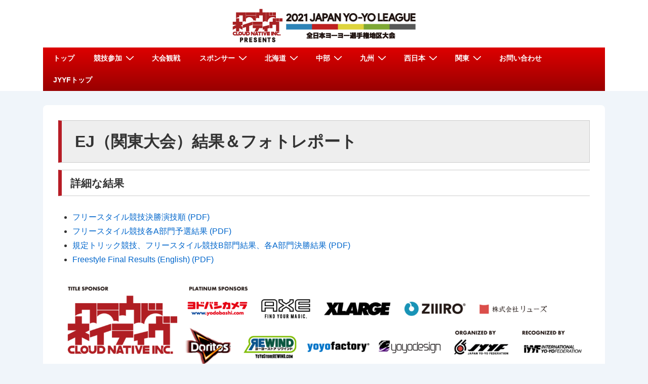

--- FILE ---
content_type: text/html; charset=UTF-8
request_url: https://2021jl.yoyocontest.jp/ej/ej-result/
body_size: 31333
content:
<!doctype html>
<html class="no-js" dir="ltr" lang="ja" prefix="og: https://ogp.me/ns#" > <!--<![endif]-->

	<head>
		<meta charset="UTF-8"/>
		<meta name="viewport" content="width=device-width, initial-scale=1.0">
		<link rel="profile" href="https://gmpg.org/xfn/11"/>
		<link rel="pingback" href="https://2021jl.yoyocontest.jp/xmlrpc.php"/>	
		<title>EJ（関東大会）結果＆フォトレポート - 2021 JAPAN YO-YO LEAGUE Presented by Cloud Native Inc.</title>

		<!-- All in One SEO 4.9.3 - aioseo.com -->
	<meta name="description" content="詳細な結果 フリースタイル競技決勝演技順 (PDF) フリースタイル競技各A部門予選結果 (PDF) 規定トリ" />
	<meta name="robots" content="max-image-preview:large" />
	<link rel="canonical" href="https://2021jl.yoyocontest.jp/ej/ej-result/" />
	<meta name="generator" content="All in One SEO (AIOSEO) 4.9.3" />
		<meta property="og:locale" content="ja_JP" />
		<meta property="og:site_name" content="2021 JAPAN YO-YO LEAGUE Presented by Cloud Native Inc. - 2021年全日本ヨーヨー選手権地区大会 クラウドネイティブ・プレゼンツ" />
		<meta property="og:type" content="article" />
		<meta property="og:title" content="EJ（関東大会）結果＆フォトレポート - 2021 JAPAN YO-YO LEAGUE Presented by Cloud Native Inc." />
		<meta property="og:description" content="詳細な結果 フリースタイル競技決勝演技順 (PDF) フリースタイル競技各A部門予選結果 (PDF) 規定トリ" />
		<meta property="og:url" content="https://2021jl.yoyocontest.jp/ej/ej-result/" />
		<meta property="og:image" content="https://2021jl.yoyocontest.jp/wp-content/uploads/2021/01/2021jl-386-1.png" />
		<meta property="og:image:secure_url" content="https://2021jl.yoyocontest.jp/wp-content/uploads/2021/01/2021jl-386-1.png" />
		<meta property="article:published_time" content="2019-04-13T13:46:27+00:00" />
		<meta property="article:modified_time" content="2021-09-16T07:44:20+00:00" />
		<meta name="twitter:card" content="summary_large_image" />
		<meta name="twitter:title" content="EJ（関東大会）結果＆フォトレポート - 2021 JAPAN YO-YO LEAGUE Presented by Cloud Native Inc." />
		<meta name="twitter:description" content="詳細な結果 フリースタイル競技決勝演技順 (PDF) フリースタイル競技各A部門予選結果 (PDF) 規定トリ" />
		<meta name="twitter:image" content="https://2021jl.yoyocontest.jp/wp-content/uploads/2021/01/2021jl-580-1.png" />
		<script type="application/ld+json" class="aioseo-schema">
			{"@context":"https:\/\/schema.org","@graph":[{"@type":"BreadcrumbList","@id":"https:\/\/2021jl.yoyocontest.jp\/ej\/ej-result\/#breadcrumblist","itemListElement":[{"@type":"ListItem","@id":"https:\/\/2021jl.yoyocontest.jp#listItem","position":1,"name":"Home","item":"https:\/\/2021jl.yoyocontest.jp","nextItem":{"@type":"ListItem","@id":"https:\/\/2021jl.yoyocontest.jp\/ej\/#listItem","name":"2021EJ (\u95a2\u6771\u5730\u533a\u5927\u4f1a)"}},{"@type":"ListItem","@id":"https:\/\/2021jl.yoyocontest.jp\/ej\/#listItem","position":2,"name":"2021EJ (\u95a2\u6771\u5730\u533a\u5927\u4f1a)","item":"https:\/\/2021jl.yoyocontest.jp\/ej\/","nextItem":{"@type":"ListItem","@id":"https:\/\/2021jl.yoyocontest.jp\/ej\/ej-result\/#listItem","name":"EJ\uff08\u95a2\u6771\u5927\u4f1a\uff09\u7d50\u679c\uff06\u30d5\u30a9\u30c8\u30ec\u30dd\u30fc\u30c8"},"previousItem":{"@type":"ListItem","@id":"https:\/\/2021jl.yoyocontest.jp#listItem","name":"Home"}},{"@type":"ListItem","@id":"https:\/\/2021jl.yoyocontest.jp\/ej\/ej-result\/#listItem","position":3,"name":"EJ\uff08\u95a2\u6771\u5927\u4f1a\uff09\u7d50\u679c\uff06\u30d5\u30a9\u30c8\u30ec\u30dd\u30fc\u30c8","previousItem":{"@type":"ListItem","@id":"https:\/\/2021jl.yoyocontest.jp\/ej\/#listItem","name":"2021EJ (\u95a2\u6771\u5730\u533a\u5927\u4f1a)"}}]},{"@type":"Organization","@id":"https:\/\/2021jl.yoyocontest.jp\/#organization","name":"2021 JAPAN YO-YO LEAGUE Presented by Cloud Native Inc.","description":"2021\u5e74\u5168\u65e5\u672c\u30e8\u30fc\u30e8\u30fc\u9078\u624b\u6a29\u5730\u533a\u5927\u4f1a \u30af\u30e9\u30a6\u30c9\u30cd\u30a4\u30c6\u30a3\u30d6\u30fb\u30d7\u30ec\u30bc\u30f3\u30c4","url":"https:\/\/2021jl.yoyocontest.jp\/","logo":{"@type":"ImageObject","url":"https:\/\/2021jl.yoyocontest.jp\/wp-content\/uploads\/2021\/01\/2021jl-386-1.png","@id":"https:\/\/2021jl.yoyocontest.jp\/ej\/ej-result\/#organizationLogo","width":386,"height":86},"image":{"@id":"https:\/\/2021jl.yoyocontest.jp\/ej\/ej-result\/#organizationLogo"}},{"@type":"WebPage","@id":"https:\/\/2021jl.yoyocontest.jp\/ej\/ej-result\/#webpage","url":"https:\/\/2021jl.yoyocontest.jp\/ej\/ej-result\/","name":"EJ\uff08\u95a2\u6771\u5927\u4f1a\uff09\u7d50\u679c\uff06\u30d5\u30a9\u30c8\u30ec\u30dd\u30fc\u30c8 - 2021 JAPAN YO-YO LEAGUE Presented by Cloud Native Inc.","description":"\u8a73\u7d30\u306a\u7d50\u679c \u30d5\u30ea\u30fc\u30b9\u30bf\u30a4\u30eb\u7af6\u6280\u6c7a\u52dd\u6f14\u6280\u9806 (PDF) \u30d5\u30ea\u30fc\u30b9\u30bf\u30a4\u30eb\u7af6\u6280\u5404A\u90e8\u9580\u4e88\u9078\u7d50\u679c (PDF) \u898f\u5b9a\u30c8\u30ea","inLanguage":"ja","isPartOf":{"@id":"https:\/\/2021jl.yoyocontest.jp\/#website"},"breadcrumb":{"@id":"https:\/\/2021jl.yoyocontest.jp\/ej\/ej-result\/#breadcrumblist"},"datePublished":"2019-04-13T22:46:27+09:00","dateModified":"2021-09-16T16:44:20+09:00"},{"@type":"WebSite","@id":"https:\/\/2021jl.yoyocontest.jp\/#website","url":"https:\/\/2021jl.yoyocontest.jp\/","name":"2021 JAPAN YO-YO LEAGUE Presented by Cloud Native Inc.","description":"2021\u5e74\u5168\u65e5\u672c\u30e8\u30fc\u30e8\u30fc\u9078\u624b\u6a29\u5730\u533a\u5927\u4f1a \u30af\u30e9\u30a6\u30c9\u30cd\u30a4\u30c6\u30a3\u30d6\u30fb\u30d7\u30ec\u30bc\u30f3\u30c4","inLanguage":"ja","publisher":{"@id":"https:\/\/2021jl.yoyocontest.jp\/#organization"}}]}
		</script>
		<!-- All in One SEO -->

<link rel='dns-prefetch' href='//secure.gravatar.com' />
<link rel='dns-prefetch' href='//stats.wp.com' />
<link rel='dns-prefetch' href='//v0.wordpress.com' />
<link rel="alternate" type="application/rss+xml" title="2021 JAPAN YO-YO LEAGUE Presented by Cloud Native Inc. &raquo; フィード" href="https://2021jl.yoyocontest.jp/feed/" />
<link rel="alternate" type="application/rss+xml" title="2021 JAPAN YO-YO LEAGUE Presented by Cloud Native Inc. &raquo; コメントフィード" href="https://2021jl.yoyocontest.jp/comments/feed/" />
<link rel="alternate" title="oEmbed (JSON)" type="application/json+oembed" href="https://2021jl.yoyocontest.jp/wp-json/oembed/1.0/embed?url=https%3A%2F%2F2021jl.yoyocontest.jp%2Fej%2Fej-result%2F" />
<link rel="alternate" title="oEmbed (XML)" type="text/xml+oembed" href="https://2021jl.yoyocontest.jp/wp-json/oembed/1.0/embed?url=https%3A%2F%2F2021jl.yoyocontest.jp%2Fej%2Fej-result%2F&#038;format=xml" />
<style id='wp-img-auto-sizes-contain-inline-css'>
img:is([sizes=auto i],[sizes^="auto," i]){contain-intrinsic-size:3000px 1500px}
/*# sourceURL=wp-img-auto-sizes-contain-inline-css */
</style>
<style id='wp-emoji-styles-inline-css'>

	img.wp-smiley, img.emoji {
		display: inline !important;
		border: none !important;
		box-shadow: none !important;
		height: 1em !important;
		width: 1em !important;
		margin: 0 0.07em !important;
		vertical-align: -0.1em !important;
		background: none !important;
		padding: 0 !important;
	}
/*# sourceURL=wp-emoji-styles-inline-css */
</style>
<style id='wp-block-library-inline-css'>
:root{--wp-block-synced-color:#7a00df;--wp-block-synced-color--rgb:122,0,223;--wp-bound-block-color:var(--wp-block-synced-color);--wp-editor-canvas-background:#ddd;--wp-admin-theme-color:#007cba;--wp-admin-theme-color--rgb:0,124,186;--wp-admin-theme-color-darker-10:#006ba1;--wp-admin-theme-color-darker-10--rgb:0,107,160.5;--wp-admin-theme-color-darker-20:#005a87;--wp-admin-theme-color-darker-20--rgb:0,90,135;--wp-admin-border-width-focus:2px}@media (min-resolution:192dpi){:root{--wp-admin-border-width-focus:1.5px}}.wp-element-button{cursor:pointer}:root .has-very-light-gray-background-color{background-color:#eee}:root .has-very-dark-gray-background-color{background-color:#313131}:root .has-very-light-gray-color{color:#eee}:root .has-very-dark-gray-color{color:#313131}:root .has-vivid-green-cyan-to-vivid-cyan-blue-gradient-background{background:linear-gradient(135deg,#00d084,#0693e3)}:root .has-purple-crush-gradient-background{background:linear-gradient(135deg,#34e2e4,#4721fb 50%,#ab1dfe)}:root .has-hazy-dawn-gradient-background{background:linear-gradient(135deg,#faaca8,#dad0ec)}:root .has-subdued-olive-gradient-background{background:linear-gradient(135deg,#fafae1,#67a671)}:root .has-atomic-cream-gradient-background{background:linear-gradient(135deg,#fdd79a,#004a59)}:root .has-nightshade-gradient-background{background:linear-gradient(135deg,#330968,#31cdcf)}:root .has-midnight-gradient-background{background:linear-gradient(135deg,#020381,#2874fc)}:root{--wp--preset--font-size--normal:16px;--wp--preset--font-size--huge:42px}.has-regular-font-size{font-size:1em}.has-larger-font-size{font-size:2.625em}.has-normal-font-size{font-size:var(--wp--preset--font-size--normal)}.has-huge-font-size{font-size:var(--wp--preset--font-size--huge)}.has-text-align-center{text-align:center}.has-text-align-left{text-align:left}.has-text-align-right{text-align:right}.has-fit-text{white-space:nowrap!important}#end-resizable-editor-section{display:none}.aligncenter{clear:both}.items-justified-left{justify-content:flex-start}.items-justified-center{justify-content:center}.items-justified-right{justify-content:flex-end}.items-justified-space-between{justify-content:space-between}.screen-reader-text{border:0;clip-path:inset(50%);height:1px;margin:-1px;overflow:hidden;padding:0;position:absolute;width:1px;word-wrap:normal!important}.screen-reader-text:focus{background-color:#ddd;clip-path:none;color:#444;display:block;font-size:1em;height:auto;left:5px;line-height:normal;padding:15px 23px 14px;text-decoration:none;top:5px;width:auto;z-index:100000}html :where(.has-border-color){border-style:solid}html :where([style*=border-top-color]){border-top-style:solid}html :where([style*=border-right-color]){border-right-style:solid}html :where([style*=border-bottom-color]){border-bottom-style:solid}html :where([style*=border-left-color]){border-left-style:solid}html :where([style*=border-width]){border-style:solid}html :where([style*=border-top-width]){border-top-style:solid}html :where([style*=border-right-width]){border-right-style:solid}html :where([style*=border-bottom-width]){border-bottom-style:solid}html :where([style*=border-left-width]){border-left-style:solid}html :where(img[class*=wp-image-]){height:auto;max-width:100%}:where(figure){margin:0 0 1em}html :where(.is-position-sticky){--wp-admin--admin-bar--position-offset:var(--wp-admin--admin-bar--height,0px)}@media screen and (max-width:600px){html :where(.is-position-sticky){--wp-admin--admin-bar--position-offset:0px}}

/*# sourceURL=wp-block-library-inline-css */
</style><style id='global-styles-inline-css'>
:root{--wp--preset--aspect-ratio--square: 1;--wp--preset--aspect-ratio--4-3: 4/3;--wp--preset--aspect-ratio--3-4: 3/4;--wp--preset--aspect-ratio--3-2: 3/2;--wp--preset--aspect-ratio--2-3: 2/3;--wp--preset--aspect-ratio--16-9: 16/9;--wp--preset--aspect-ratio--9-16: 9/16;--wp--preset--color--black: #000000;--wp--preset--color--cyan-bluish-gray: #abb8c3;--wp--preset--color--white: #ffffff;--wp--preset--color--pale-pink: #f78da7;--wp--preset--color--vivid-red: #cf2e2e;--wp--preset--color--luminous-vivid-orange: #ff6900;--wp--preset--color--luminous-vivid-amber: #fcb900;--wp--preset--color--light-green-cyan: #7bdcb5;--wp--preset--color--vivid-green-cyan: #00d084;--wp--preset--color--pale-cyan-blue: #8ed1fc;--wp--preset--color--vivid-cyan-blue: #0693e3;--wp--preset--color--vivid-purple: #9b51e0;--wp--preset--color--responsive-global-palette-0: var(--responsive-global-palette0);--wp--preset--color--responsive-global-palette-1: var(--responsive-global-palette1);--wp--preset--color--responsive-global-palette-2: var(--responsive-global-palette2);--wp--preset--color--responsive-global-palette-3: var(--responsive-global-palette3);--wp--preset--color--responsive-global-palette-4: var(--responsive-global-palette4);--wp--preset--color--responsive-global-palette-5: var(--responsive-global-palette5);--wp--preset--color--responsive-global-palette-6: var(--responsive-global-palette6);--wp--preset--gradient--vivid-cyan-blue-to-vivid-purple: linear-gradient(135deg,rgb(6,147,227) 0%,rgb(155,81,224) 100%);--wp--preset--gradient--light-green-cyan-to-vivid-green-cyan: linear-gradient(135deg,rgb(122,220,180) 0%,rgb(0,208,130) 100%);--wp--preset--gradient--luminous-vivid-amber-to-luminous-vivid-orange: linear-gradient(135deg,rgb(252,185,0) 0%,rgb(255,105,0) 100%);--wp--preset--gradient--luminous-vivid-orange-to-vivid-red: linear-gradient(135deg,rgb(255,105,0) 0%,rgb(207,46,46) 100%);--wp--preset--gradient--very-light-gray-to-cyan-bluish-gray: linear-gradient(135deg,rgb(238,238,238) 0%,rgb(169,184,195) 100%);--wp--preset--gradient--cool-to-warm-spectrum: linear-gradient(135deg,rgb(74,234,220) 0%,rgb(151,120,209) 20%,rgb(207,42,186) 40%,rgb(238,44,130) 60%,rgb(251,105,98) 80%,rgb(254,248,76) 100%);--wp--preset--gradient--blush-light-purple: linear-gradient(135deg,rgb(255,206,236) 0%,rgb(152,150,240) 100%);--wp--preset--gradient--blush-bordeaux: linear-gradient(135deg,rgb(254,205,165) 0%,rgb(254,45,45) 50%,rgb(107,0,62) 100%);--wp--preset--gradient--luminous-dusk: linear-gradient(135deg,rgb(255,203,112) 0%,rgb(199,81,192) 50%,rgb(65,88,208) 100%);--wp--preset--gradient--pale-ocean: linear-gradient(135deg,rgb(255,245,203) 0%,rgb(182,227,212) 50%,rgb(51,167,181) 100%);--wp--preset--gradient--electric-grass: linear-gradient(135deg,rgb(202,248,128) 0%,rgb(113,206,126) 100%);--wp--preset--gradient--midnight: linear-gradient(135deg,rgb(2,3,129) 0%,rgb(40,116,252) 100%);--wp--preset--font-size--small: 13px;--wp--preset--font-size--medium: 20px;--wp--preset--font-size--large: 36px;--wp--preset--font-size--x-large: 42px;--wp--preset--font-size--normal: 16px;--wp--preset--font-size--larger: 33px;--wp--preset--spacing--20: 0.44rem;--wp--preset--spacing--30: 0.67rem;--wp--preset--spacing--40: 1rem;--wp--preset--spacing--50: 1.5rem;--wp--preset--spacing--60: 2.25rem;--wp--preset--spacing--70: 3.38rem;--wp--preset--spacing--80: 5.06rem;--wp--preset--shadow--natural: 6px 6px 9px rgba(0, 0, 0, 0.2);--wp--preset--shadow--deep: 12px 12px 50px rgba(0, 0, 0, 0.4);--wp--preset--shadow--sharp: 6px 6px 0px rgba(0, 0, 0, 0.2);--wp--preset--shadow--outlined: 6px 6px 0px -3px rgb(255, 255, 255), 6px 6px rgb(0, 0, 0);--wp--preset--shadow--crisp: 6px 6px 0px rgb(0, 0, 0);}:root { --wp--style--global--content-size: 840px;--wp--style--global--wide-size: 1200px; }:where(body) { margin: 0; }.wp-site-blocks > .alignleft { float: left; margin-right: 2em; }.wp-site-blocks > .alignright { float: right; margin-left: 2em; }.wp-site-blocks > .aligncenter { justify-content: center; margin-left: auto; margin-right: auto; }:where(.is-layout-flex){gap: 0.5em;}:where(.is-layout-grid){gap: 0.5em;}.is-layout-flow > .alignleft{float: left;margin-inline-start: 0;margin-inline-end: 2em;}.is-layout-flow > .alignright{float: right;margin-inline-start: 2em;margin-inline-end: 0;}.is-layout-flow > .aligncenter{margin-left: auto !important;margin-right: auto !important;}.is-layout-constrained > .alignleft{float: left;margin-inline-start: 0;margin-inline-end: 2em;}.is-layout-constrained > .alignright{float: right;margin-inline-start: 2em;margin-inline-end: 0;}.is-layout-constrained > .aligncenter{margin-left: auto !important;margin-right: auto !important;}.is-layout-constrained > :where(:not(.alignleft):not(.alignright):not(.alignfull)){max-width: var(--wp--style--global--content-size);margin-left: auto !important;margin-right: auto !important;}.is-layout-constrained > .alignwide{max-width: var(--wp--style--global--wide-size);}body .is-layout-flex{display: flex;}.is-layout-flex{flex-wrap: wrap;align-items: center;}.is-layout-flex > :is(*, div){margin: 0;}body .is-layout-grid{display: grid;}.is-layout-grid > :is(*, div){margin: 0;}body{padding-top: 8px;padding-right: 8px;padding-bottom: 8px;padding-left: 8px;}a:where(:not(.wp-element-button)){text-decoration: underline;}:root :where(.wp-element-button, .wp-block-button__link){background-color: #32373c;border-width: 0;color: #fff;font-family: inherit;font-size: inherit;font-style: inherit;font-weight: inherit;letter-spacing: inherit;line-height: inherit;padding-top: calc(0.667em + 2px);padding-right: calc(1.333em + 2px);padding-bottom: calc(0.667em + 2px);padding-left: calc(1.333em + 2px);text-decoration: none;text-transform: inherit;}.has-black-color{color: var(--wp--preset--color--black) !important;}.has-cyan-bluish-gray-color{color: var(--wp--preset--color--cyan-bluish-gray) !important;}.has-white-color{color: var(--wp--preset--color--white) !important;}.has-pale-pink-color{color: var(--wp--preset--color--pale-pink) !important;}.has-vivid-red-color{color: var(--wp--preset--color--vivid-red) !important;}.has-luminous-vivid-orange-color{color: var(--wp--preset--color--luminous-vivid-orange) !important;}.has-luminous-vivid-amber-color{color: var(--wp--preset--color--luminous-vivid-amber) !important;}.has-light-green-cyan-color{color: var(--wp--preset--color--light-green-cyan) !important;}.has-vivid-green-cyan-color{color: var(--wp--preset--color--vivid-green-cyan) !important;}.has-pale-cyan-blue-color{color: var(--wp--preset--color--pale-cyan-blue) !important;}.has-vivid-cyan-blue-color{color: var(--wp--preset--color--vivid-cyan-blue) !important;}.has-vivid-purple-color{color: var(--wp--preset--color--vivid-purple) !important;}.has-responsive-global-palette-0-color{color: var(--wp--preset--color--responsive-global-palette-0) !important;}.has-responsive-global-palette-1-color{color: var(--wp--preset--color--responsive-global-palette-1) !important;}.has-responsive-global-palette-2-color{color: var(--wp--preset--color--responsive-global-palette-2) !important;}.has-responsive-global-palette-3-color{color: var(--wp--preset--color--responsive-global-palette-3) !important;}.has-responsive-global-palette-4-color{color: var(--wp--preset--color--responsive-global-palette-4) !important;}.has-responsive-global-palette-5-color{color: var(--wp--preset--color--responsive-global-palette-5) !important;}.has-responsive-global-palette-6-color{color: var(--wp--preset--color--responsive-global-palette-6) !important;}.has-black-background-color{background-color: var(--wp--preset--color--black) !important;}.has-cyan-bluish-gray-background-color{background-color: var(--wp--preset--color--cyan-bluish-gray) !important;}.has-white-background-color{background-color: var(--wp--preset--color--white) !important;}.has-pale-pink-background-color{background-color: var(--wp--preset--color--pale-pink) !important;}.has-vivid-red-background-color{background-color: var(--wp--preset--color--vivid-red) !important;}.has-luminous-vivid-orange-background-color{background-color: var(--wp--preset--color--luminous-vivid-orange) !important;}.has-luminous-vivid-amber-background-color{background-color: var(--wp--preset--color--luminous-vivid-amber) !important;}.has-light-green-cyan-background-color{background-color: var(--wp--preset--color--light-green-cyan) !important;}.has-vivid-green-cyan-background-color{background-color: var(--wp--preset--color--vivid-green-cyan) !important;}.has-pale-cyan-blue-background-color{background-color: var(--wp--preset--color--pale-cyan-blue) !important;}.has-vivid-cyan-blue-background-color{background-color: var(--wp--preset--color--vivid-cyan-blue) !important;}.has-vivid-purple-background-color{background-color: var(--wp--preset--color--vivid-purple) !important;}.has-responsive-global-palette-0-background-color{background-color: var(--wp--preset--color--responsive-global-palette-0) !important;}.has-responsive-global-palette-1-background-color{background-color: var(--wp--preset--color--responsive-global-palette-1) !important;}.has-responsive-global-palette-2-background-color{background-color: var(--wp--preset--color--responsive-global-palette-2) !important;}.has-responsive-global-palette-3-background-color{background-color: var(--wp--preset--color--responsive-global-palette-3) !important;}.has-responsive-global-palette-4-background-color{background-color: var(--wp--preset--color--responsive-global-palette-4) !important;}.has-responsive-global-palette-5-background-color{background-color: var(--wp--preset--color--responsive-global-palette-5) !important;}.has-responsive-global-palette-6-background-color{background-color: var(--wp--preset--color--responsive-global-palette-6) !important;}.has-black-border-color{border-color: var(--wp--preset--color--black) !important;}.has-cyan-bluish-gray-border-color{border-color: var(--wp--preset--color--cyan-bluish-gray) !important;}.has-white-border-color{border-color: var(--wp--preset--color--white) !important;}.has-pale-pink-border-color{border-color: var(--wp--preset--color--pale-pink) !important;}.has-vivid-red-border-color{border-color: var(--wp--preset--color--vivid-red) !important;}.has-luminous-vivid-orange-border-color{border-color: var(--wp--preset--color--luminous-vivid-orange) !important;}.has-luminous-vivid-amber-border-color{border-color: var(--wp--preset--color--luminous-vivid-amber) !important;}.has-light-green-cyan-border-color{border-color: var(--wp--preset--color--light-green-cyan) !important;}.has-vivid-green-cyan-border-color{border-color: var(--wp--preset--color--vivid-green-cyan) !important;}.has-pale-cyan-blue-border-color{border-color: var(--wp--preset--color--pale-cyan-blue) !important;}.has-vivid-cyan-blue-border-color{border-color: var(--wp--preset--color--vivid-cyan-blue) !important;}.has-vivid-purple-border-color{border-color: var(--wp--preset--color--vivid-purple) !important;}.has-responsive-global-palette-0-border-color{border-color: var(--wp--preset--color--responsive-global-palette-0) !important;}.has-responsive-global-palette-1-border-color{border-color: var(--wp--preset--color--responsive-global-palette-1) !important;}.has-responsive-global-palette-2-border-color{border-color: var(--wp--preset--color--responsive-global-palette-2) !important;}.has-responsive-global-palette-3-border-color{border-color: var(--wp--preset--color--responsive-global-palette-3) !important;}.has-responsive-global-palette-4-border-color{border-color: var(--wp--preset--color--responsive-global-palette-4) !important;}.has-responsive-global-palette-5-border-color{border-color: var(--wp--preset--color--responsive-global-palette-5) !important;}.has-responsive-global-palette-6-border-color{border-color: var(--wp--preset--color--responsive-global-palette-6) !important;}.has-vivid-cyan-blue-to-vivid-purple-gradient-background{background: var(--wp--preset--gradient--vivid-cyan-blue-to-vivid-purple) !important;}.has-light-green-cyan-to-vivid-green-cyan-gradient-background{background: var(--wp--preset--gradient--light-green-cyan-to-vivid-green-cyan) !important;}.has-luminous-vivid-amber-to-luminous-vivid-orange-gradient-background{background: var(--wp--preset--gradient--luminous-vivid-amber-to-luminous-vivid-orange) !important;}.has-luminous-vivid-orange-to-vivid-red-gradient-background{background: var(--wp--preset--gradient--luminous-vivid-orange-to-vivid-red) !important;}.has-very-light-gray-to-cyan-bluish-gray-gradient-background{background: var(--wp--preset--gradient--very-light-gray-to-cyan-bluish-gray) !important;}.has-cool-to-warm-spectrum-gradient-background{background: var(--wp--preset--gradient--cool-to-warm-spectrum) !important;}.has-blush-light-purple-gradient-background{background: var(--wp--preset--gradient--blush-light-purple) !important;}.has-blush-bordeaux-gradient-background{background: var(--wp--preset--gradient--blush-bordeaux) !important;}.has-luminous-dusk-gradient-background{background: var(--wp--preset--gradient--luminous-dusk) !important;}.has-pale-ocean-gradient-background{background: var(--wp--preset--gradient--pale-ocean) !important;}.has-electric-grass-gradient-background{background: var(--wp--preset--gradient--electric-grass) !important;}.has-midnight-gradient-background{background: var(--wp--preset--gradient--midnight) !important;}.has-small-font-size{font-size: var(--wp--preset--font-size--small) !important;}.has-medium-font-size{font-size: var(--wp--preset--font-size--medium) !important;}.has-large-font-size{font-size: var(--wp--preset--font-size--large) !important;}.has-x-large-font-size{font-size: var(--wp--preset--font-size--x-large) !important;}.has-normal-font-size{font-size: var(--wp--preset--font-size--normal) !important;}.has-larger-font-size{font-size: var(--wp--preset--font-size--larger) !important;}
/*# sourceURL=global-styles-inline-css */
</style>

<link rel='stylesheet' id='contact-form-7-css' href='https://2021jl.yoyocontest.jp/wp-content/plugins/contact-form-7/includes/css/styles.css?ver=6.1.4' media='all' />
<link rel='stylesheet' id='responsive-style-css' href='https://2021jl.yoyocontest.jp/wp-content/themes/responsive/core/css/style.min.css?ver=6.3.1' media='all' />
<style id='responsive-style-inline-css'>
:root .has-button-color-color { color: #0066CC; }:root .has-button-color-background-color { background-color: #0066CC; }:root .has-button-hover-color-color { color: #10659C; }:root .has-button-hover-color-background-color { background-color: #10659C; }:root .has-button-hover-text-color-color { color: #FFFFFF; }:root .has-button-hover-text-color-background-color { background-color: #FFFFFF; }:root .has-button-text-color-color { color: #ffffff; }:root .has-button-text-color-background-color { background-color: #ffffff; }:root .has-responsive-container-background-color-color { color: #333333; }:root .has-responsive-container-background-color-background-color { background-color: #333333; }:root .has-responsive-main-container-background-color-color { color: #ffffff; }:root .has-responsive-main-container-background-color-background-color { background-color: #ffffff; }:root .has-responsive-global-palette-0-color { color: var(--responsive-global-palette0); }:root .has-responsive-global-palette-0-background-color { background-color: var(--responsive-global-palette0); }:root .has-responsive-global-palette-1-color { color: var(--responsive-global-palette1); }:root .has-responsive-global-palette-1-background-color { background-color: var(--responsive-global-palette1); }:root .has-responsive-global-palette-2-color { color: var(--responsive-global-palette2); }:root .has-responsive-global-palette-2-background-color { background-color: var(--responsive-global-palette2); }:root .has-responsive-global-palette-3-color { color: var(--responsive-global-palette3); }:root .has-responsive-global-palette-3-background-color { background-color: var(--responsive-global-palette3); }:root .has-responsive-global-palette-4-color { color: var(--responsive-global-palette4); }:root .has-responsive-global-palette-4-background-color { background-color: var(--responsive-global-palette4); }:root .has-responsive-global-palette-5-color { color: var(--responsive-global-palette5); }:root .has-responsive-global-palette-5-background-color { background-color: var(--responsive-global-palette5); }:root .has-responsive-global-palette-6-color { color: var(--responsive-global-palette6); }:root .has-responsive-global-palette-6-background-color { background-color: var(--responsive-global-palette6); }
:root{--responsive-scrollbar-width:0px}.page.front-page.responsive-site-style-content-boxed .custom-home-widget-section.home-widgets, .blog.front-page.responsive-site-style-content-boxed .custom-home-widget-section.home-widgets, .responsive-site-style-content-boxed .custom-home-about-section, .responsive-site-style-content-boxed .custom-home-feature-section, .responsive-site-style-content-boxed .custom-home-team-section, .responsive-site-style-content-boxed .custom-home-testimonial-section, .responsive-site-style-content-boxed .custom-home-contact-section, .responsive-site-style-content-boxed .custom-home-widget-section, .responsive-site-style-content-boxed .custom-home-featured-area, .responsive-site-style-content-boxed .site-content-header, .responsive-site-style-content-boxed .content-area-wrapper, .responsive-site-style-content-boxed .site-content .hentry, .responsive-site-style-content-boxed .give-wrap .give_forms, .responsive-site-style-content-boxed .navigation, .responsive-site-style-content-boxed .comments-area, .responsive-site-style-content-boxed .comment-respond, .responsive-site-style-boxed .custom-home-about-section, .responsive-site-style-boxed .custom-home-feature-section, .responsive-site-style-boxed .custom-home-team-section, .responsive-site-style-boxed .custom-home-testimonial-section, .responsive-site-style-boxed .custom-home-contact-section, .responsive-site-style-boxed .custom-home-widget-section, .responsive-site-style-boxed .custom-home-featured-area, .responsive-site-style-boxed .site-content-header, .responsive-site-style-boxed .site-content .hentry, .responsive-site-style-boxed .give-wrap .give_forms, .responsive-site-style-boxed .navigation, .responsive-site-style-boxed .comments-area, .responsive-site-style-boxed .comment-respond, .responsive-site-style-boxed .comment-respond, .responsive-site-style-boxed aside#secondary .widget-wrapper, .responsive-site-style-boxed .site-content article.product, .woocommerce.responsive-site-style-content-boxed .related-product-wrapper, .woocommerce-page.responsive-site-style-content-boxed .related-product-wrapper, .woocommerce-page.responsive-site-style-content-boxed .products-wrapper, .woocommerce.responsive-site-style-content-boxed .products-wrapper, .woocommerce-page:not(.responsive-site-style-flat) .woocommerce-pagination, .woocommerce-page.single-product:not(.responsive-site-style-flat) div.product, .woocommerce.single-product:not(.responsive-site-style-flat) div.product, .elementor-element.elementor-products-grid ul.products li.product .responsive-shop-summary-wrap{background-color:#ffffff;border-radius:8px 8px 8px 8px;background:''}.container, [class*='__inner-container'], .site-header-full-width-main-navigation.site-mobile-header-layout-vertical:not(.responsive-site-full-width) .main-navigation-wrapper{max-width:1140px}@media screen and ( max-width:992px ){.page.front-page.responsive-site-style-content-boxed .custom-home-widget-section.home-widgets, .blog.front-page.responsive-site-style-content-boxed .custom-home-widget-section.home-widgets, .responsive-site-style-content-boxed .custom-home-about-section, .responsive-site-style-content-boxed .custom-home-feature-section, .responsive-site-style-content-boxed .custom-home-team-section, .responsive-site-style-content-boxed .custom-home-testimonial-section, .responsive-site-style-content-boxed .custom-home-contact-section, .responsive-site-style-content-boxed .custom-home-widget-section, .responsive-site-style-content-boxed .custom-home-featured-area, .responsive-site-style-content-boxed .site-content-header, .responsive-site-style-content-boxed .content-area-wrapper, .responsive-site-style-content-boxed .site-content .hentry, .responsive-site-style-content-boxed .give-wrap .give_forms, .responsive-site-style-content-boxed .navigation, .responsive-site-style-content-boxed .responsive-single-related-posts-container, .responsive-site-style-content-boxed .comments-area, .responsive-site-style-content-boxed .comment-respond, .responsive-site-style-boxed .custom-home-about-section, .responsive-site-style-boxed .custom-home-feature-section, .responsive-site-style-boxed .custom-home-team-section, .responsive-site-style-boxed .custom-home-testimonial-section, .responsive-site-style-boxed .custom-home-contact-section, .responsive-site-style-boxed .custom-home-widget-section, .responsive-site-style-boxed .custom-home-featured-area, .responsive-site-style-boxed .site-content-header, .responsive-site-style-boxed .site-content .hentry, .responsive-site-style-boxed .give-wrap .give_forms, .responsive-site-style-boxed .navigation, .responsive-site-style-boxed .responsive-single-related-posts-container, .responsive-site-style-boxed .comments-area, .responsive-site-style-boxed .comment-respond, .responsive-site-style-boxed .comment-respond, .responsive-site-style-boxed aside#secondary .widget-wrapper, .responsive-site-style-boxed .site-content article.product{border-radius:8px 8px 8px 8px}}@media screen and ( max-width:576px ){.page.front-page.responsive-site-style-content-boxed .custom-home-widget-section.home-widgets, .blog.front-page.responsive-site-style-content-boxed .custom-home-widget-section.home-widgets, .responsive-site-style-content-boxed .custom-home-about-section, .responsive-site-style-content-boxed .custom-home-feature-section, .responsive-site-style-content-boxed .custom-home-team-section, .responsive-site-style-content-boxed .custom-home-testimonial-section, .responsive-site-style-content-boxed .custom-home-contact-section, .responsive-site-style-content-boxed .custom-home-widget-section, .responsive-site-style-content-boxed .custom-home-featured-area, .responsive-site-style-content-boxed .site-content-header, .responsive-site-style-content-boxed .content-area-wrapper, .responsive-site-style-content-boxed .site-content .hentry, .responsive-site-style-content-boxed .give-wrap .give_forms, .responsive-site-style-content-boxed .navigation, .responsive-site-style-content-boxed .responsive-single-related-posts-container, .responsive-site-style-content-boxed .comments-area, .responsive-site-style-content-boxed .comment-respond, .responsive-site-style-boxed .custom-home-about-section, .responsive-site-style-boxed .custom-home-feature-section, .responsive-site-style-boxed .custom-home-team-section, .responsive-site-style-boxed .custom-home-testimonial-section, .responsive-site-style-boxed .custom-home-contact-section, .responsive-site-style-boxed .custom-home-widget-section, .responsive-site-style-boxed .custom-home-featured-area, .responsive-site-style-boxed .site-content-header, .responsive-site-style-boxed .site-content .hentry, .responsive-site-style-boxed .give-wrap .give_forms, .responsive-site-style-boxed .navigation, .responsive-site-style-boxed .responsive-single-related-posts-container, .responsive-site-style-boxed .comments-area, .responsive-site-style-boxed .comment-respond, .responsive-site-style-boxed .comment-respond, .responsive-site-style-boxed aside#secondary .widget-wrapper, .responsive-site-style-boxed .site-content article.product{border-radius:8px 8px 8px 8px}}address, blockquote, pre, code, kbd, tt, var{background-color:#eaeaea}p, .entry-content p{margin-bottom:em}.entry-content a:not(li > a), .comment-content a:not(.comment-edit-link):not(li > a), .woocommerce div.product .woocommerce-product-details__short-description a:not(li > a){text-decoration:unset}.responsive-site-style-content-boxed .hentry, .responsive-site-style-content-boxed .give-wrap .give_forms, .responsive-site-style-content-boxed .navigation, .responsive-site-style-content-boxed .responsive-single-related-posts-container, .responsive-site-style-content-boxed .comments-area, .responsive-site-style-content-boxed .comment-respond, .responsive-site-style-boxed .give-wrap .give_forms, .responsive-site-style-boxed .hentry, .responsive-site-style-boxed .navigation, .responsive-site-style-boxed .responsive-single-related-posts-container, .responsive-site-style-boxed .comments-area, .responsive-site-style-boxed .comment-respond, .page.front-page.responsive-site-style-flat .widget-wrapper, .blog.front-page.responsive-site-style-flat .widget-wrapper, .responsive-site-style-boxed .widget-wrapper, .responsive-site-style-boxed .site-content article.product{padding:30px}@media screen and ( max-width:992px ){.responsive-site-style-content-boxed .hentry, .responsive-site-style-content-boxed .give-wrap .give_forms, .responsive-site-style-content-boxed .navigation, .responsive-site-style-content-boxed .responsive-single-related-posts-container, .responsive-site-style-content-boxed .comments-area, .responsive-site-style-content-boxed .comment-respond, .responsive-site-style-boxed .hentry, .responsive-site-style-boxed .give-wrap .give_forms, .responsive-site-style-boxed .navigation, .responsive-site-style-boxed .responsive-single-related-posts-container, .responsive-site-style-boxed .comments-area, .responsive-site-style-boxed .comment-respond, .page.front-page.responsive-site-style-flat .widget-wrapper, .blog.front-page.responsive-site-style-flat .widget-wrapper, .responsive-site-style-boxed .widget-wrapper, .responsive-site-style-boxed .site-content article.product,{padding:30px}}@media screen and ( max-width:576px ){.responsive-site-style-content-boxed .give-wrap .give_forms, .responsive-site-style-content-boxed .hentry, .responsive-site-style-content-boxed .navigation, .responsive-site-style-content-boxed .responsive-single-related-posts-container, .responsive-site-style-content-boxed .comments-area, .responsive-site-style-content-boxed .comment-respond, .responsive-site-style-boxed .hentry, .responsive-site-style-boxed .give-wrap .give_forms, .responsive-site-style-boxed .navigation, .responsive-site-style-boxed .responsive-single-related-posts-container, .responsive-site-style-boxed .comments-area, .responsive-site-style-boxed .comment-respond, .page.front-page.responsive-site-style-flat .widget-wrapper, .blog.front-page.responsive-site-style-flat .widget-wrapper, .responsive-site-style-boxed .widget-wrapper, .responsive-site-style-boxed .site-content article.product,{padding:30px}}@media screen and ( min-width:992px ){.page aside.widget-area:not(.home-widgets)#secondary{width:30%}.page:not(.page-template-gutenberg-fullwidth):not(.page-template-full-width-page):not(.woocommerce-cart):not(.woocommerce-checkout):not(.front-page) #primary.content-area{width:70%}}@media screen and ( max-width:991px ){.page aside.widget-area:not(.home-widgets)#secondary{width:100%}}@media screen and ( min-width:992px ){.single:not(.single-product) aside.widget-area#secondary{width:30%}.single:not(.single-product) #primary.content-area{width:70%}}@media screen and ( max-width:991px ){.single:not(.single-product) aside.widget-area#secondary{width:100%}}.responsive-site-style-boxed aside#secondary.main-sidebar .widget-wrapper{background-color:#ffffff;background-image:linear-gradient(to right, #ffffff, #ffffff), url();background-repeat:no-repeat;background-size:cover;background-attachment:scroll}@media (max-width:992px){.mobile-header-widgets .mobile-header-widgets-wrapper, .mobile-header-widgets .mobile-header-widgets-wrapper h1, .mobile-header-widgets .mobile-header-widgets-wrapper h2, .mobile-header-widgets .mobile-header-widgets-wrapper h3, .mobile-header-widgets .mobile-header-widgets-wrapper h4, .mobile-header-widgets .mobile-header-widgets-wrapper h5, .mobile-header-widgets .mobile-header-widgets-wrapper h6, .mobile-header-widgets .mobile-header-widgets-wrapper .widget-title h4{color:#333333}.mobile-header-widgets{background-color:#ffffff}.mobile-header-widgets{border-color:#eaeaea}.mobile-header-widgets .mobile-header-widgets-wrapper a{color:#0066CC}.mobile-header-widgets .mobile-header-widgets-wrapper a:focus,
.mobile-header-widgets .mobile-header-widgets-wrapper a:hover{color:#10659C}}body.custom-background{background:'';background-color:eeeeee}body{color:#333333}.post-data *, .hentry .post-data a, .hentry .post-data, .post-meta *, .hentry .post-meta a{color:#0066CC}a{color:#0066CC}.entry-content .woocommerce a.remove:hover{color:#0066CC !important;border-color:#0066CC}a:hover{color:var(--responsive-global-palette1)}label{color:#333333}.responsive-block-editor-addons-button__wrapper > .not-inherited-from-theme, .responsive-block-editor-addons-button__wrapper > .inherited-from-theme{color:#ffffff}.responsive-block-editor-addons-button__wrapper:hover > .not-inherited-from-theme, .responsive-block-editor-addons-button__wrapper:hover > .inherited-from-theme{color:#ffffff}.page.front-page .button, .blog.front-page .button, .read-more-button .hentry .read-more .more-link, input[type=button], input[type=submit], button, .button, .wp-block-button__link, .wp-block-file__button, body div.wpforms-container-full .wpforms-form input[type=submit], body div.wpforms-container-full .wpforms-form button[type=submit], body div.wpforms-container-full .wpforms-form .wpforms-page-button, .main-navigation .menu .res-button-menu .res-custom-button, form[CLASS*="wp-block-search__"].wp-block-search .wp-block-search__inside-wrapper .wp-block-search__button, #off-canvas-site-navigation .menu .res-button-menu .res-custom-button{background-color:#0066CC;border-style:solid;border-color:#10659C;border-top-width:1px;border-right-width:1px;border-bottom-width:1px;border-left-width:1px;border-radius:0px;color:#ffffff;padding:10px}.wp-block-search__button{padding:10px;border-color:#10659C;border-style:solid;border-top-width:1px;border-right-width:1px;border-bottom-width:1px;border-left-width:1px}@media screen and ( max-width:992px ){.page.front-page .button, .blog.front-page .button, .read-more-button .hentry .read-more .more-link, input[type=button], .wp-block-button__link, .wp-block-file__button, input[type=submit], button, .button, body div.wpforms-container-full .wpforms-form input[type=submit], body div.wpforms-container-full .wpforms-form button[type=submit], body div.wpforms-container-full .wpforms-form .wpforms-page-button, .main-navigation .menu .res-button-menu .res-custom-button, #off-canvas-site-navigation .menu .res-button-menu .res-custom-button{padding:10px;border-radius:0px;border-color:#10659C;border-style:solid;border-top-width:1px;border-right-width:1px;border-bottom-width:1px;border-left-width:1px}.wp-block-search__button{padding:10px;border-color:#10659C;border-style:solid;border-top-width:1px;border-right-width:1px;border-bottom-width:1px;border-left-width:1px}}@media screen and ( max-width:576px ){.page.front-page .button, .blog.front-page .button, .read-more-button .hentry .read-more .more-link, input[type=button], .wp-block-button__link, .wp-block-file__button, input[type=submit], button, .button, body div.wpforms-container-full .wpforms-form input[type=submit], body div.wpforms-container-full .wpforms-form button[type=submit], body div.wpforms-container-full .wpforms-form .wpforms-page-button, .main-navigation .menu .res-button-menu .res-custom-button, #off-canvas-site-navigation .menu .res-button-menu .res-custom-button{padding:10px;border-radius:0px;border-color:#10659C;border-style:solid;border-top-width:1px;border-right-width:1px;border-bottom-width:1px;border-left-width:1px}.wp-block-search__button{padding:10px;border-color:#10659C;border-style:solid;border-top-width:1px;border-right-width:1px;border-bottom-width:1px;border-left-width:1px}}.page.front-page .button:focus, .blog.front-page .button:focus, .page.front-page .button:hover, .blog.front-page .button:hover, .wp-block-button__link.has-text-color.has-background:focus, .wp-block-button__link.has-text-color.has-background:hover, .wp-block-button__link.has-text-color:focus, .wp-block-button__link.has-text-color:hover, .wp-block-button__link.has-background:hover, .wp-block-button__link.has-background:focus, .main-navigation .menu .res-button-menu .res-custom-button:hover, #off-canvas-site-navigation .menu .res-button-menu .res-custom-button:hover{color:#ffffff !important;background-color:#10659C !important}.wp-block-button__link:focus, .wp-block-button__link:hover, .wp-block-file__button:focus, .wp-block-file__button:hover, .read-more-button .hentry .read-more .more-link:hover, .read-more-button .hentry .read-more .more-link:focus, input[type=button]:hover, input[type=submit]:hover, input[type=button]:focus, input[type=submit]:focus, button:hover, button:focus, .button:hover, .button:focus, body div.wpforms-container-full .wpforms-form input[type=submit]:hover, body div.wpforms-container-full .wpforms-form input[type=submit]:focus, body div.wpforms-container-full .wpforms-form input[type=submit]:active, body div.wpforms-container-full .wpforms-form button[type=submit]:hover, body div.wpforms-container-full .wpforms-form button[type=submit]:focus, body div.wpforms-container-full .wpforms-form button[type=submit]:active, body div.wpforms-container-full .wpforms-form .wpforms-page-button:hover, body div.wpforms-container-full .wpforms-form .wpforms-page-button:active, body div.wpforms-container-full .wpforms-form .wpforms-page-button:focus, .main-navigation .menu .res-button-menu .res-custom-button:hover, #off-canvas-site-navigation .menu .res-button-menu .res-custom-button:hover{color:#ffffff;border-color:#0066CC;background-color:#10659C}select, textarea, input[type=tel], input[type=email], input[type=number], input[type=search], input[type=text], input[type=date], input[type=datetime], input[type=datetime-local], input[type=month], input[type=password], input[type=range], input[type=time], input[type=url], input[type=week], body div.wpforms-container-full .wpforms-form input[type=date], body div.wpforms-container-full .wpforms-form input[type=datetime], body div.wpforms-container-full .wpforms-form input[type=datetime-local], body div.wpforms-container-full .wpforms-form input[type=email], body div.wpforms-container-full .wpforms-form input[type=month], body div.wpforms-container-full .wpforms-form input[type=number], body div.wpforms-container-full .wpforms-form input[type=password], body div.wpforms-container-full .wpforms-form input[type=range], body div.wpforms-container-full .wpforms-form input[type=search], body div.wpforms-container-full .wpforms-form input[type=tel], body div.wpforms-container-full .wpforms-form input[type=text], body div.wpforms-container-full .wpforms-form input[type=time], body div.wpforms-container-full .wpforms-form input[type=url], body div.wpforms-container-full .wpforms-form input[type=week], body div.wpforms-container-full .wpforms-form select, body div.wpforms-container-full .wpforms-form textarea{color:#333333;background-color:#ffffff;border-color:#cccccc;border-top-width:1px;border-right-width:1px;border-bottom-width:1px;border-left-width:1px;border-radius:0px;line-height:1.75;padding:3px;height:auto}.entry-content div.wpforms-container-full .wpforms-form select, body div.wpforms-container-full .wpforms-form select, select{background-image:linear-gradient(45deg, transparent 50%, #333333 50%), linear-gradient(135deg, #333333 50%, transparent 50%);background-position:calc(100% - 20px) calc(50% + 2px), calc(100% - 15px) calc(50% + 2px), calc(100% - .5em) .5em;background-size:5px 5px, 5px 5px, 1.5em 1.5em;background-repeat:no-repeat;-webkit-appearance:none;-moz-appearance:none}body div.wpforms-container-full .wpforms-form .wpforms-field input.wpforms-error, body div.wpforms-container-full .wpforms-form .wpforms-field input.user-invalid, body div.wpforms-container-full .wpforms-form .wpforms-field textarea.wpforms-error, body div.wpforms-container-full .wpforms-form .wpforms-field textarea.user-invalid, body div.wpforms-container-full .wpforms-form .wpforms-field select.wpforms-error, body div.wpforms-container-full .wpforms-form .wpforms-field select.user-invalid{border-top-width:1px;border-right-width:1px;border-bottom-width:1px;border-left-width:1px}@media screen and ( max-width:992px ){select, textarea, input[type=tel], input[type=email], input[type=number], input[type=search], input[type=text], input[type=date], input[type=datetime], input[type=datetime-local], input[type=month], input[type=password], input[type=range], input[type=time], input[type=url], input[type=week], body div.wpforms-container-full .wpforms-form input[type=date], body div.wpforms-container-full .wpforms-form input[type=datetime], body div.wpforms-container-full .wpforms-form input[type=datetime-local], body div.wpforms-container-full .wpforms-form input[type=email], body div.wpforms-container-full .wpforms-form input[type=month], body div.wpforms-container-full .wpforms-form input[type=number], body div.wpforms-container-full .wpforms-form input[type=password], body div.wpforms-container-full .wpforms-form input[type=range], body div.wpforms-container-full .wpforms-form input[type=search], body div.wpforms-container-full .wpforms-form input[type=tel], body div.wpforms-container-full .wpforms-form input[type=text], body div.wpforms-container-full .wpforms-form input[type=time], body div.wpforms-container-full .wpforms-form input[type=url], body div.wpforms-container-full .wpforms-form input[type=week], body div.wpforms-container-full .wpforms-form select, body div.wpforms-container-full .wpforms-form textarea{padding:3px;border-radius:0px;border-top-width:1px;border-right-width:1px;border-bottom-width:1px;border-left-width:1px}body div.wpforms-container-full .wpforms-form .wpforms-field input.wpforms-error, body div.wpforms-container-full .wpforms-form .wpforms-field input.user-invalid, body div.wpforms-container-full .wpforms-form .wpforms-field textarea.wpforms-error, body div.wpforms-container-full .wpforms-form .wpforms-field textarea.user-invalid, body div.wpforms-container-full .wpforms-form .wpforms-field select.wpforms-error, body div.wpforms-container-full .wpforms-form .wpforms-field select.user-invalid{border-top-width:1px;border-right-width:1px;border-bottom-width:1px;border-left-width:1px}}@media screen and ( max-width:576px ){select, textarea, input[type=tel], input[type=email], input[type=number], input[type=search], input[type=text], input[type=date], input[type=datetime], input[type=datetime-local], input[type=month], input[type=password], input[type=range], input[type=time], input[type=url], input[type=week], body div.wpforms-container-full .wpforms-form input[type=date], body div.wpforms-container-full .wpforms-form input[type=datetime], body div.wpforms-container-full .wpforms-form input[type=datetime-local], body div.wpforms-container-full .wpforms-form input[type=email], body div.wpforms-container-full .wpforms-form input[type=month], body div.wpforms-container-full .wpforms-form input[type=number], body div.wpforms-container-full .wpforms-form input[type=password], body div.wpforms-container-full .wpforms-form input[type=range], body div.wpforms-container-full .wpforms-form input[type=search], body div.wpforms-container-full .wpforms-form input[type=tel], body div.wpforms-container-full .wpforms-form input[type=text], body div.wpforms-container-full .wpforms-form input[type=time], body div.wpforms-container-full .wpforms-form input[type=url], body div.wpforms-container-full .wpforms-form input[type=week], body div.wpforms-container-full .wpforms-form select, body div.wpforms-container-full .wpforms-form textarea{padding:3px;border-radius:0px;border-top-width:1px;border-right-width:1px;border-bottom-width:1px;border-left-width:1px}body div.wpforms-container-full .wpforms-form .wpforms-field input.wpforms-error, body div.wpforms-container-full .wpforms-form .wpforms-field input.user-invalid, body div.wpforms-container-full .wpforms-form .wpforms-field textarea.wpforms-error, body div.wpforms-container-full .wpforms-form .wpforms-field textarea.user-invalid, body div.wpforms-container-full .wpforms-form .wpforms-field select.wpforms-error, body div.wpforms-container-full .wpforms-form .wpforms-field select.user-invalid{border-top-width:1px;border-right-width:1px;border-bottom-width:1px;border-left-width:1px}}h1{color:#333333}h2{color:#333333}h3{color:#333333}h4{color:#333333}h5{color:#333333}h6{color:#333333}body.custom-background.responsive-site-contained, body.custom-background.responsive-site-full-width{background-position:left top}body.custom-background.responsive-site-contained, body.custom-background.responsive-site-full-width{background-attachment:fixed}body.custom-background.responsive-site-contained, body.custom-background.responsive-site-full-width{background-repeat:repeat}body.custom-background.responsive-site-contained, body.custom-background.responsive-site-full-width{background-size:cover}.widget-area h1, .widget-area h2, .widget-area h3, .widget-area h4, .widget-area h5, .widget-area h6{color:#333333}.responsive-site-style-boxed aside#secondary .widget-wrapper{background-color:#ffffff}.widget-area{color:#333333}.widget-area .widget-wrapper a{color:#0066CC}.widget-area .widget-wrapper a:hover{color:#10659C}.main-navigation .children > li.focus > .children, .main-navigation .children > li.focus > .sub-menu-edge, .main-navigation .children > li:hover > .children, .main-navigation .children > li:hover > .sub-menu-edge, .main-navigation .sub-menu > li.focus > .children, .main-navigation .sub-menu > li.focus > .sub-menu-edge, .main-navigation .sub-menu > li:hover > .children, .main-navigation .sub-menu > li:hover > .sub-menu-edge, .sub-menu .sub-menu-edge:hover{left:auto !important;right:100%;top:0 !important}.main-navigation .children > li.focus > .children, .main-navigation .children > li.focus > .sub-menu-edge-rtl, .main-navigation .children > li:hover > .children, .main-navigation .children > li:hover > .sub-menu-edge-rtl, .main-navigation .sub-menu > li.focus > .children, .main-navigation .sub-menu > li.focus > .sub-menu-edge-rtl, .main-navigation .sub-menu > li:hover > .children, .main-navigation .sub-menu > li:hover > .sub-menu-edge-rtl{left:100% !important;right:auto !important;top:0 !important}@media (min-width:434px){.main-navigation .menu-toggle{display:none}.site-branding{width:auto}.main-navigation .menu{display:block}.main-navigation .menu > li{border-bottom:none;float:left;margin-left:2px}.main-navigation .children, .main-navigation .sub-menu{background-color:#ffffff;box-shadow:0 0px 2px #cccccc;left:-9999em;margin-left:0;top:100%;position:absolute;width:240px;z-index:9999}.main-navigation .children > li.focus > .children, .main-navigation .children > li.focus > .sub-menu, .main-navigation .children > li:hover > .children, .main-navigation .children > li:hover > .sub-menu, .main-navigation .sub-menu > li.focus > .children, .main-navigation .sub-menu > li.focus > .sub-menu, .main-navigation .sub-menu > li:hover > .children, .main-navigation .sub-menu > li:hover > .sub-menu{left:100%;top:0}.main-navigation .children > li:first-child, .main-navigation .sub-menu > li:first-child{border-top:none}.main-navigation .children a, .main-navigation .sub-menu a{padding:15px 15px}.site-header-layout-horizontal.site-header-main-navigation-site-branding .main-navigation .menu > li{margin-left:0;margin-right:2px}.site-header-layout-vertical .site-header .row{flex-direction:column}.site-header-layout-vertical .main-navigation .menu > li{margin-left:0;margin-right:2px}.site-header-layout-vertical.site-header-alignment-center .main-navigation .menu{display:table;margin-left:auto;margin-right:auto;width:auto}.site-header-layout-vertical.site-header-alignment-center .main-navigation .menu > li{margin-left:1px;margin-right:1px}.site-header-layout-vertical.site-header-alignment-right .main-navigation .menu{display:table;margin-right:0;margin-left:auto}.site-header-layout-vertical.site-header-alignment-right .main-navigation .menu > li{margin-left:1px;margin-right:0}.site-header-layout-vertical.site-header-full-width-main-navigation .main-navigation{margin-left:calc( 50% - 50vw );margin-right:calc( 50% - 50vw );max-width:100vw;width:100vw}.site-header-layout-horizontal .site-header .row{flex-wrap:nowrap}.site-header-layout-vertical.site-header-alignment-center .site-branding{text-align:center}.site-header-layout-vertical.site-header-alignment-center .main-navigation .menu-toggle{text-align:center;margin:auto}.site-header-layout-vertical.site-header-alignment-right .site-branding{text-align:right}.site-header-layout-vertical.site-header-alignment-right .main-navigation .menu-toggle{text-align:right;float:right}.site-header-layout-horizontal.header-widget-position-with_logo .site-branding{padding-right:75px}.site-header-layout-vertical.site-header-alignment-center .site-branding{text-align:center}.site-header-layout-vertical.site-header-alignment-center .main-navigation .menu-toggle{text-align:center;margin:auto}.site-header-layout-vertical.site-header-alignment-center .main-navigation .menu > li{margin-left:1px;margin-right:1px}.site-header-layout-vertical.site-header-alignment-right .site-branding{text-align:right}.site-header-layout-vertical.site-header-alignment-right .main-navigation .menu-toggle{text-align:right;float:right}.site-header-layout-vertical.site-header-alignment-right .main-navigation .menu > li{margin-left:1px;margin-right:1px}.site-header-layout-vertical.site-header-site-branding-main-navigation.site-header-full-width-main-navigation .main-navigation{border-top:1px solid #eaeaea}.site-header-layout-vertical.site-header-site-branding-main-navigation.site-header-full-width-main-navigation .main-navigation div{border-bottom:0}.site-header-layout-vertical.site-header-main-navigation-site-branding.site-header-full-width-main-navigation .main-navigation{border-bottom:1px solid #eaeaea;border-top:0}.site-header-layout-vertical.site-header-main-navigation-site-branding.site-header-full-width-main-navigation .main-navigation div{border-bottom:0}.children .res-iconify.no-menu{transform:rotate( -139deg );right:0.5rem}.main-navigation .menu .sub-menu .res-iconify svg{transform:translate(0,-50%) rotate(270deg)}}@media screen and ( max-width:433px ){.site-below-header-inner-wrap:has(.main-navigation.toggled), .site-above-header-inner-wrap:has(.main-navigation.toggled){grid-template-columns:none}.site-primary-header-inner-wrap:has(.main-navigation.toggled){display:block}.site-primary-header-inner-wrap .main-navigation .menu-toggle, #masthead-mobile #responsive-off-canvas-panel .responsive-off-canvas-panel-close{display:flex;justify-content:center;align-items:center;top:calc(16px * 1.75 * 0.575);right:15px;height:calc(16px * 1.75 * 1.75);font-size:20px;line-height:calc(16px * 1.75 * 1.75);text-align:center;z-index:999999}.site-mobile-header-layout-horizontal.site-header-main-navigation-site-branding .main-navigation .menu-toggle{bottom:28px}.site-mobile-header-layout-horizontal.site-header-site-branding-main-navigation .main-navigation .menu-toggle{top:28px;margin:-14px;margin-right:2px}.site-mobile-header-layout-horizontal.header-widget-position-with_logo .site-branding{padding-right:75px}.site-mobile-header-layout-vertical.site-mobile-header-alignment-center .site-branding{text-align:center}.site-mobile-header-layout-vertical.site-mobile-header-alignment-center .main-navigation .menu-toggle{text-align:center;margin:auto}.site-mobile-header-layout-vertical.site-mobile-header-alignment-center .main-navigation .menu > li{margin-left:1px;margin-right:1px}.site-mobile-header-layout-vertical.site-mobile-header-alignment-right .site-branding{text-align:right}.site-mobile-header-layout-vertical.site-mobile-header-alignment-right .main-navigation .menu-toggle{text-align:right;float:right}.site-mobile-header-layout-vertical.site-mobile-header-alignment-right .main-navigation .menu > li{margin-left:1px;margin-right:1px}.site-mobile-header-layout-vertical.site-header-site-branding-main-navigation.site-header-full-width-main-navigation .main-navigation{border-top:1px solid #eaeaea}.site-mobile-header-layout-vertical.site-header-site-branding-main-navigation.site-header-full-width-main-navigation .main-navigation div{border-bottom:0}.site-mobile-header-layout-vertical.site-header-main-navigation-site-branding.site-header-full-width-main-navigation .main-navigation{border-bottom:1px solid #eaeaea;border-top:0}.site-mobile-header-layout-vertical.site-header-main-navigation-site-branding.site-header-full-width-main-navigation .main-navigation div{border-bottom:0}.main-navigation .children, .main-navigation .sub-menu{display:none}.res-iconify{top:5.3px;display:block;position:absolute}.main-navigation .res-iconify.no-menu{top:16.3px}}@media screen and ( max-width:576px ){.site-mobile-header-layout-horizontal.site-header-main-navigation-site-branding .main-navigation .menu-toggle{bottom:28px}.site-mobile-header-layout-horizontal.site-header-site-branding-main-navigation .main-navigation .menu-toggle{top:28px}.site-mobile-header-layout-horizontal.header-widget-position-with_logo .site-branding{padding-right:15px}}.site-description{color:#999999}[data-title-visibility] .site-title, [data-tagline-visibility] .site-description{display:none}@media (min-width:993px){[data-title-visibility*='\"desktop\"'] .site-title, [data-tagline-visibility*='\"desktop\"'] .site-description{display:block}}@media (min-width:577px) and (max-width:992px){[data-title-visibility*='\"tablet\"'] .site-title, [data-tagline-visibility*='\"tablet\"'] .site-description{display:block}}@media (max-width:576px){[data-title-visibility*='\"mobile\"'] .site-title, [data-tagline-visibility*='\"mobile\"'] .site-description{display:block}}.site-header-row .main-navigation .main-navigation-wrapper{background-color:#ffffff}.header-full-width.site-header-layout-vertical .main-navigation.toggled, .site-header-layout-vertical.site-header-full-width-main-navigation .main-navigation.toggled, .responsive-site-full-width.site-header-layout-vertical .main-navigation.toggled, .site-header-row .main-navigation.toggled, .site-header-row .main-navigation.toggled .main-navigation-wrapper{background-color:#ffffff}@media ( max-width:433px ){.site-mobile-header-layout-vertical .main-navigation{background-color:#ffffff}.site-header-row .main-navigation.toggled{background-color:#ffffff}.site-mobile-header-layout-vertical.site-header-site-branding-main-navigation:not(.site-header-full-width-main-navigation) .main-navigation{border-top:1px solid #eaeaea}.site-mobile-header-layout-vertical.site-header-main-navigation-site-branding:not(.site-header-full-width-main-navigation) .main-navigation{border-bottom:1px solid #eaeaea}}@media ( min-width:433px ){.header-full-width.site-header-layout-vertical.site-header-site-branding-main-navigation .main-navigation, .responsive-site-full-width.site-header-layout-vertical.site-header-site-branding-main-navigation .main-navigation, .site-header-layout-vertical.site-header-site-branding-main-navigation:not(.site-header-full-width-main-navigation):not(.responsive-site-full-width):not(.header-full-width) .main-navigation > div{border-top:1px solid #eaeaea}.header-full-width.site-header-layout-vertical.site-header-main-navigation-site-branding .main-navigation, .responsive-site-full-width.site-header-layout-vertical.site-header-main-navigation-site-branding .main-navigation, .site-header-layout-vertical.site-header-main-navigation-site-branding:not(.site-header-full-width-main-navigation):not(.responsive-site-full-width):not(.header-full-width) .main-navigation > div{border-bottom:1px solid #eaeaea}}.site-header-layout-vertical.site-header-full-width-main-navigation.site-header-site-branding-main-navigation .main-navigation{border-top:1px solid #eaeaea}.site-header-layout-vertical.site-header-full-width-main-navigation.site-header-main-navigation-site-branding .main-navigation{border-bottom:1px solid #eaeaea}.main-navigation .menu > li > a{color:#ffffff}.responsive-llms-dash-wrap .llms-sd-item .llms-sd-link{color:#0066CC}.responsive-llms-dash-wrap .llms-sd-item .llms-sd-link:hover{color:var(--responsive-global-palette1)}.llms-student-dashboard .responsive-llms-dash-nav-left .llms-sd-item.current a{border-right:5px solid #10659C}.llms-student-dashboard .responsive-llms-dash-nav-left .llms-sd-item a:hover{border-right:5px solid #0066CC}.llms-student-dashboard .responsive-llms-dash-nav-right .llms-sd-item.current a{border-left:5px solid #10659C}.llms-student-dashboard .responsive-llms-dash-nav-right .llms-sd-item a:hover{border-left:5px solid #0066CC}.llms-student-dashboard .responsive-llms-dash-nav-right nav.llms-sd-nav{border-left:1px solid #10659C}.llms-student-dashboard .responsive-llms-dash-nav-left nav.llms-sd-nav{border-right:1px solid #10659C}.main-navigation .res-iconify svg{stroke:#ffffff}.main-navigation .menu > li.current_page_item > a, .main-navigation .menu > li.current-menu-item > a{color:;background-color:#dd3333}.main-navigation .menu > li.current-menu-item > .res-iconify{color:}.main-navigation .menu > li.current-menu-item > a > .res-iconify svg{stroke:}.main-navigation .menu li > a:hover{color:#eeeeee;background-color:#ffffff}.main-navigation .menu li:hover .res-iconify svg:hover, .main-navigation .menu > li:hover > a:not(.sub-menu) > .res-iconify svg{stroke:#eeeeee}.main-navigation .children, .main-navigation .sub-menu{background-color:#ffffff}.main-navigation .children li a, .main-navigation .sub-menu li a{color:#333333}.main-navigation .sub-menu li .res-iconify svg{stroke:#333333}.main-navigation .menu .sub-menu .current_page_item > a, .main-navigation .menu .sub-menu .current-menu-item > a, .main-navigation .menu .children li.current_page_item a{color:;background-color:#ffffff}.main-navigation .menu .children li.current_page_item .res-iconify svg{stroke:}.main-navigation .children li a:hover, .main-navigation .sub-menu li a:hover, .main-navigation .menu .sub-menu .current_page_item > a:hover, .main-navigation .menu .sub-menu .current-menu-item > a:hover{color:#10659c;background-color:#ffffff}.main-navigation .menu .sub-menu li:hover > .res-iconify svg, .main-navigation .menu .sub-menu li:hover > a > .res-iconify svg{stroke:#10659c}.main-navigation .menu-toggle{background-color:#ffffff;color:#333333}.site-header-row .main-navigation .main-navigation-wrapper{background-color:#ffffff}.header-full-width.site-header-layout-vertical .main-navigation.toggled, .site-header-layout-vertical.site-header-full-width-main-navigation .main-navigation.toggled, .responsive-site-full-width.site-header-layout-vertical .main-navigation.toggled, .site-header-row .main-navigation.toggled, .site-header-row .main-navigation.toggled .main-navigation-wrapper{background-color:#ffffff}@media ( max-width:433px ){.site-mobile-header-layout-vertical .main-navigation{background-color:#ffffff}.site-header-row .main-navigation.toggled{background-color:#ffffff}.site-mobile-header-layout-vertical.site-header-site-branding-main-navigation:not(.site-header-full-width-main-navigation) .main-navigation{border-top:1px solid #eaeaea}.site-mobile-header-layout-vertical.site-header-main-navigation-site-branding:not(.site-header-full-width-main-navigation) .main-navigation{border-bottom:1px solid #eaeaea}}@media ( min-width:433px ){.header-full-width.site-header-layout-vertical.site-header-site-branding-main-navigation .main-navigation, .responsive-site-full-width.site-header-layout-vertical.site-header-site-branding-main-navigation .main-navigation, .site-header-layout-vertical.site-header-site-branding-main-navigation:not(.site-header-full-width-main-navigation):not(.responsive-site-full-width):not(.header-full-width) .main-navigation > div{border-top:1px solid #eaeaea}.header-full-width.site-header-layout-vertical.site-header-main-navigation-site-branding .main-navigation, .responsive-site-full-width.site-header-layout-vertical.site-header-main-navigation-site-branding .main-navigation, .site-header-layout-vertical.site-header-main-navigation-site-branding:not(.site-header-full-width-main-navigation):not(.responsive-site-full-width):not(.header-full-width) .main-navigation > div{border-bottom:1px solid #eaeaea}}.site-header-layout-vertical.site-header-full-width-main-navigation.site-header-site-branding-main-navigation .main-navigation{border-top:1px solid #eaeaea}.site-header-layout-vertical.site-header-full-width-main-navigation.site-header-main-navigation-site-branding .main-navigation{border-bottom:1px solid #eaeaea}.main-navigation .menu > li > a{color:#ffffff}.main-navigation .children, .main-navigation .sub-menu{border-top-width:0px;border-bottom-width:0px;border-left-width:0px;border-right-width:0px;border-color:;border-style:solid}@media screen and ( max-width:992px ){.main-navigation .children, .main-navigation .sub-menu{border-top-width:0px;border-bottom-width:0px;border-left-width:0px;border-right-width:0px;border-color:;border-style:solid}}@media screen and ( max-width:576px ){.main-navigation .children, .main-navigation .sub-menu{border-top-width:0px;border-bottom-width:0px;border-left-width:0px;border-right-width:0px;border-color:;border-style:solid}}.site-branding-wrapper{padding:8px 8px 0px 8px}@media screen and ( max-width:992px ){.site-branding-wrapper{padding:28px 0px 28px 0px}}@media screen and ( max-width:576px ){.site-branding-wrapper{padding:28px 0px 28px 0px}}.site-title a{color:#999999}.site-title a:hover{color:#999999}.site-branding-wrapper.site-branding-inline{display:flex;align-items:center;gap:12px}.site-branding-wrapper.site-branding-inline .site-title-tagline.site-title-inline{display:flex;flex-direction:column}.site-branding-wrapper.site-branding-inline .site-title-tagline.site-title-inline .site-title{margin:0}.res-transparent-header .site-content{padding:120px 0px 120px 0px}@media screen and ( max-width:992px ){.res-transparent-header .site-content{padding:28px 0px 28px 0px}}@media screen and ( max-width:576px ){.res-transparent-header .site-content{padding:28px 0px 28px 0px}}@media (max-width:433px){.mobile-menu-style-sidebar .main-navigation, .mobile-menu-style-sidebar .responsive-off-canvas-panel{-webkit-transition-property:width, display;-webkit-transition-duration:0.6s;-webkit-transition-delay:0s;transition-property:width, display;transition-duration:0.6s;transition-delay:0s}.mobile-menu-style-sidebar .main-navigation.toggled, .mobile-menu-style-sidebar .responsive-off-canvas-panel-sidebar.active{background-color:#ffffff;height:100%;right:0;left:auto;overflow-y:scroll;padding:15px;position:fixed;top:0;width:300px;z-index:100000}.mobile-menu-style-sidebar .main-navigation.toggled .menu-toggle{position:absolute;top:28px;right:15px;margin:0}.site-mobile-header-layout-vertical .main-navigation.toggled .menu, .main-navigation.toggled .menu, .mobile-menu-style-sidebar #masthead-mobile #responsive-off-canvas-panel.responsive-off-canvas-panel-sidebar.active .menu{margin-top:70px}.site-header-layout-vertical.site-header-alignment-left .main-navigation.toggled .menu-toggle{text-align:right}.site-header-layout-vertical.site-header-alignment-right .main-navigation.toggled .menu-toggle{text-align:left}#responsive-off-canvas-panel .responsive-off-canvas-panel-close .icon-times{margin-right:0px}#masthead-mobile .site-header-item-toggle-button .menu-toggle[aria-expanded='true']{display:none}}@media (max-width:433px){.mobile-menu-style-sidebar .main-navigation.toggled{left:auto;right:0}.mobile-menu-style-sidebar .main-navigation.toggled .menu-toggle, .mobile-menu-style-sidebar .responsive-off-canvas-panel-sidebar.active{left:0;right:auto}.responsive-off-canvas-overlay.active{right:0;left:auto}.mobile-menu-style-sidebar #masthead-mobile #responsive-off-canvas-panel.responsive-off-canvas-panel-sidebar.active .responsive-off-canvas-panel-close{position:absolute;top:28px;right:15px;left:auto;margin:0}}@media (max-width:433px){.main-navigation.toggled .menu{flex-direction:column}}@media (max-width:433px){.main-navigation .menu-toggle{padding:15px 15px 15px 15px}}@media (max-width:992px){.main-navigation .menu-toggle{width:auto;padding:15px 15px 15px 15px}}@media (max-width:576px){.main-navigation .menu-toggle{width:auto;padding:15px 15px 15px 15px}}.hamburger-menu-label{font-size:20px}.hamburger-menu-label , .menu-toggle, .responsive-off-canvas-panel-close{color:#333333}@media (max-width:433px){.site-header-item-toggle-button .menu-toggle, #responsive-off-canvas-panel .responsive-off-canvas-panel-close{background-color:#ffffff;border:none;margin:0}}.custom-logo-link{display:grid}.menu-toggle svg rect:first-child{stroke:none}.off-canvas-widget-area ul{margin-right:28px}.menu-toggle svg > *:not(:first-child){fill:#333333}.menu-toggle{--menu-icon-size:25px}.menu-toggle svg{height:25px;width:25px}.site-header-item-toggle-button .menu-toggle{background-color:#ffffff}.menu-toggle svg rect:first-child{fill:#ffffff}.menu-toggle svg circle:first-child{fill:#ffffff}@media (max-width:433px){.site-header-item-toggle-button .menu-toggle{border-radius:0px 0px 0px falsepx}}@media (max-width:544px){.site-header-item-toggle-button .menu-toggle{border-radius:0px 0px 0px 0px}}@media (max-width:433px){.site-header-item-toggle-button .menu-toggle{margin:0px 0px 0px 0px}}@media (max-width:544px){.site-header-item-toggle-button .menu-toggle{margin:0px 0px 0px 0px}}#off-canvas-site-navigation .menu:not(#off-canvas-menu) li{width:100%}.nav-menu li{text-align:left}#off-canvas-site-navigation li{text-align:left}#off-canvas-site-navigation #off-canvas-menu li.menu-item-has-children a{display:flex;justify-content:space-between;align-items:center}.responsive-off-canvas-panel-inner >:not(.off-canvas-widget-area){align-self:flex-start}.site-content-header .page-header .page-title, .site-content-header .page-title{color:#333333}.site-content-header .page-header .page-description, .site-content-header .page-description{color:#333333}.site-content-header .breadcrumb-list, .site-content-header .breadcrumb-list a{color:#333333}.site-content-header{padding:30px}@media screen and ( max-width:768px ){.site-content-header{padding:30px}}@media screen and ( max-width:576px ){.site-content-header{padding:30px}}@media (min-width:992px){.search:not(.post-type-archive-product) .content-area, .archive:not(.post-type-archive-product):not(.post-type-archive-course) .content-area, .blog:not(.custom-home-page-active) .content-area{width:66%}.search:not(.post-type-archive-product) aside.widget-area, .archive:not(.post-type-archive-product) aside.widget-area, .blog:not(.custom-home-page-active) aside.widget-area{width:calc(100% - 66%)}}.search .site-content article.product .post-entry .thumbnail img, .search .hentry .thumbnail img, .archive .hentry .thumbnail img, .blog .hentry .thumbnail img{width:auto}.search .hentry .post-meta > span::after, .archive .hentry .post-meta > span::after, .blog .hentry .post-meta > span::after{content:'-'}@media (min-width:992px){.single:not(.single-product) .content-area{width:66%}.single:not(.single-product) aside.widget-area{width:calc(100% - 66%)}}.single .hentry .thumbnail img{width:auto}.single .hentry .post-meta > span::after{content:'-'}@media (min-width:992px){.page:not(.page-template-gutenberg-fullwidth):not(.page-template-full-width-page):not(.woocommerce-cart):not(.woocommerce-checkout):not(.front-page) .content-area{width:66%}.page aside.widget-area:not(.home-widgets){width:calc(100% - 66%)}}.page .hentry .thumbnail img{width:auto}.footer-widget-1 .footer-widget-wrapper{text-align:left}@media screen and ( max-width:992px ){.footer-widget-1 .footer-widget-wrapper{text-align:center}}@media screen and ( max-width:576px ){.footer-widget-1 .footer-widget-wrapper{text-align:center}}.footer-widgets{display:block}@media screen and ( max-width:992px ){.footer-widgets{display:block}}@media screen and ( max-width:576px ){.footer-widgets{display:block}}.footer-bar{padding:0px}@media screen and ( max-width:992px ){.footer-bar{padding:0px}}@media screen and ( max-width:576px ){.footer-bar{padding:0px}}.site-footer{color:#ffffff;background-color:#333333}.site-footer h1, .site-footer h2, .site-footer h3, .site-footer h4, .site-footer h5, .site-footer h6{color:#ffffff}.site-footer a{color:#eaeaea}.site-footer a:focus, .site-footer a:hover{color:#ffffff}.footer-layouts.copyright{display:block}@media screen and ( max-width:992px ){.footer-layouts.copyright{display:block}}@media screen and ( max-width:576px ){.footer-layouts.copyright{display:block}}.single:not(.single-product) .responsive-related-single-posts-title{text-align:left}.responsive-single-related-posts-container, .responsive-single-related-posts-container .responsive-related-single-posts-wrapper .responsive-related-single-post{background:#ffffff}.responsive-related-single-posts-title{color:#333333}.responsive-single-related-posts-container .responsive-related-single-posts-wrapper{display:grid;grid-column-gap:25px;grid-row-gap:25px}@media screen and ( min-width:993px ){.responsive-single-related-posts-container .responsive-related-single-posts-wrapper{grid-template-columns:repeat( 2, 1fr )}}@media screen and ( max-width:992px ){.responsive-single-related-posts-container .responsive-related-single-posts-wrapper{grid-template-columns:repeat( 2, 1fr )}}@media screen and ( max-width:576px ){.responsive-single-related-posts-container .responsive-related-single-posts-wrapper{grid-template-columns:repeat( 1 , 1fr )}}.elementor-widget-rael-button .rael-button{border-style:solid;border-color:' . #10659C . ';border-top-width:' . 1 . 'px;border-right-width:' . 1 . 'px;border-bottom-width:' . 1 . 'px;border-left-width:' . 1 . 'px}.elementor-widget-rael-button .rael-button:hover{border-style:solid;border-color:' . #0066CC . ';border-top-width:' . 1 . 'px;border-right-width:' . 1 . 'px;border-bottom-width:' . 1 . 'px;border-left-width:' . 1 . 'px}.site-header-row{display:grid;grid-template-columns:auto auto;overflow-wrap:anywhere}.site-header-section-right{justify-content:flex-end}.site-header-row.site-header-row-center-column{grid-template-columns:1fr auto 1fr}.site-header-section{display:flex;max-height:inherit;align-items:center}.site-header-section > .site-header-item:last-child{margin-right:0}.site-header-section-center{justify-content:center}.site-header-item{display:flex;align-items:center;margin-right:10px;max-height:inherit}.site-header-row{margin-right:-15px;margin-left:-15px}.site-header-row > .site-header-section{flex-wrap:nowrap}.site-header-section:has(.main-navigation.toggled){display:block}.res-transparent-header{#masthead, #masthead-mobile, #main-header-mobile, .responsive-site-above-header-wrap, .responsive-site-primary-header-wrap, .responsive-site-below-header-wrap, .responsive-site-above-mobile-header-wrap, .responsive-site-primary-mobile-header-wrap, .responsive-site-below-mobile-header-wrap, .responsive-site-below-header-wrap:hover, .responsive-site-primary-header-wrap:hover, .responsive-site-above-header-wrap:hover, .responsive-site-below-mobile-header-wrap:hover, .responsive-site-primary-mobile-header-wrap:hover, .responsive-site-above-mobile-header-wrap:hover{background:transparent}}.sticky-header{.responsive-site-above-header-wrap, .responsive-site-primary-header-wrap, .responsive-site-below-header-wrap, .responsive-site-below-header-wrap:hover, .responsive-site-primary-header-wrap:hover, .responsive-site-above-header-wrap:hover, .responsive-site-above-mobile-header-wrap, .responsive-site-primary-mobile-header-wrap, .responsive-site-below-mobile-header-wrap, .responsive-site-below-mobile-header-wrap:hover, .responsive-site-primary-mobile-header-wrap:hover, .responsive-site-above-mobile-header-wrap:hover{background:transparent}}.site-header-focus-item > .customize-partial-edit-shortcut button{left:0}.site-mobile-header-row{display:grid;grid-template-columns:auto auto;overflow-wrap:anywhere}.site-mobile-header-section-right{justify-content:flex-end}.site-mobile-header-row.site-mobile-header-row-center-column{grid-template-columns:1fr auto 1fr}.site-mobile-header-section{display:flex;max-height:inherit;align-items:center}.site-mobile-header-section > .site-mobile-header-item:last-child{margin-right:0}.site-mobile-header-section-center{justify-content:center}.site-mobile-header-item{display:flex;align-items:center;margin-right:10px;max-height:inherit}.site-mobile-header-row{margin-right:-15px;margin-left:-15px}.site-mobile-header-row > .site-mobile-header-section{flex-wrap:nowrap}.responsive-site-above-header-wrap{display:block}@media screen and ( max-width:992px ){.responsive-site-above-header-wrap{display:block}}@media screen and ( max-width:576px ){.responsive-site-above-header-wrap{display:block}}.responsive-site-primary-header-wrap{display:block}@media screen and ( max-width:992px ){.responsive-site-primary-header-wrap{display:block}}@media screen and ( max-width:576px ){.responsive-site-primary-header-wrap{display:block}}.responsive-site-below-header-wrap{display:block}@media screen and ( max-width:992px ){.responsive-site-below-header-wrap{display:block}}@media screen and ( max-width:576px ){.responsive-site-below-header-wrap{display:block}}.site-above-header-inner-wrap{min-height:0px}@media screen and ( max-width:992px ){.site-above-mobile-header-inner-wrap{min-height:0px}}@media screen and ( max-width:576px ){.site-above-mobile-header-inner-wrap{min-height:0px}}.site-primary-header-inner-wrap{min-height:0px}@media screen and ( max-width:992px ){.site-primary-mobile-header-inner-wrap{min-height:0px}}@media screen and ( max-width:576px ){.site-primary-mobile-header-inner-wrap{min-height:0px}}.site-below-header-inner-wrap{min-height:0px}@media screen and ( max-width:992px ){.site-below-mobile-header-inner-wrap{min-height:0px}}@media screen and ( max-width:576px ){.site-below-mobile-header-inner-wrap{min-height:0px}}.responsive-site-above-header-wrap{background-color:#FFFFFF;border-bottom:0px solid #007CBA}.responsive-site-above-header-wrap:hover{background-color:#FFFFFF;border-bottom:0px solid #D9D9D9}.responsive-site-primary-header-wrap{background-color:#ffffff;border-bottom:0px solid #0066CC}.responsive-site-primary-header-wrap:hover{background-color:#ffffff;border-bottom:0px solid #0066CC}.responsive-site-below-header-wrap{background-color:#FFFFFF;border-bottom:0px solid #007CBA}.responsive-site-below-header-wrap:hover{background-color:#FFFFFF;border-bottom:0px solid #D9D9D9}@media screen and ( max-width:433px ){.responsive-site-above-mobile-header-wrap{background-color:#FFFFFF;border-bottom:0px solid #007CBA}.responsive-site-above-mobile-header-wrap:hover{background-color:#FFFFFF;border-bottom:0px solid #D9D9D9}.responsive-site-primary-mobile-header-wrap{background-color:#ffffff;border-bottom:0px solid #0066CC}.responsive-site-primary-mobile-header-wrap:hover{background-color:#ffffff;border-bottom:0px solid #0066CC}.responsive-site-below-mobile-header-wrap{background-color:#FFFFFF;border-bottom:0px solid #007CBA}.responsive-site-below-mobile-header-wrap:hover{background-color:#FFFFFF;border-bottom:0px solid #D9D9D9}}@media screen and ( max-width:576px ){.responsive-site-above-mobile-header-wrap{background-color:#FFFFFF;border-bottom:0px solid #007CBA}.responsive-site-above-mobile-header-wrap:hover{background-color:#FFFFFF;border-bottom:0px solid #D9D9D9}.responsive-site-primary-mobile-header-wrap{background-color:#ffffff;border-bottom:0px solid #0066CC}.responsive-site-primary-mobile-header-wrap:hover{background-color:#ffffff;border-bottom:0px solid #0066CC}.responsive-site-below-mobile-header-wrap{background-color:#FFFFFF;border-bottom:0px solid #007CBA}.responsive-site-below-mobile-header-wrap:hover{background-color:#FFFFFF;border-bottom:0px solid #D9D9D9}}.responsive-site-above-header-wrap{padding:0px;margin:0px}@media screen and ( max-width:433px ){.responsive-site-above-mobile-header-wrap{padding:0px;margin:0px}}@media screen and ( max-width:576px ){.responsive-site-above-mobile-header-wrap{padding:0px;margin:0px}}.responsive-site-primary-header-wrap{padding:0px;margin:0px}@media screen and ( max-width:433px ){.responsive-site-primary-mobile-header-wrap{padding:0px;margin:0px}}@media screen and ( max-width:576px ){.responsive-site-primary-mobile-header-wrap{padding:0px;margin:0px}}.responsive-site-below-header-wrap{padding:0px;margin:0px}@media screen and ( max-width:433px ){.responsive-site-below-mobile-header-wrap{padding:0px;margin:0px}}@media screen and ( max-width:576px ){.responsive-site-below-mobile-header-wrap{padding:0px;margin:0px}}.rspv-site-above-footer-inner-wrap{gap:30px;min-height:30px}@media screen and ( max-width:992px ){.rspv-site-above-footer-inner-wrap{min-height:30px}}@media screen and ( max-width:576px ){.rspv-site-above-footer-inner-wrap{min-height:30px}}@media screen and ( max-width:992px ){.rspv-site-above-footer-inner-wrap{gap:30px}}@media screen and ( max-width:576px ){.rspv-site-above-footer-inner-wrap{gap:30px}}.rspv-site-above-footer-wrap.rspv-hfb-footer-row-stack .site-footer-row, .rspv-site-above-footer-wrap .site-footer-row{align-items:flex-start}@media screen and ( max-width:992px ){.rspv-site-above-footer-wrap.rspv-hfb-footer-row-stack .site-footer-row, .rspv-site-above-footer-wrap .site-footer-row{align-items:flex-start}}@media screen and ( max-width:576px ){.rspv-site-above-footer-wrap.rspv-hfb-footer-row-stack .site-footer-row, .rspv-site-above-footer-wrap .site-footer-row{align-items:flex-start}}.rspv-site-above-footer-wrap{background-color:#333333}@media screen and ( max-width:992px ){.rspv-site-above-footer-wrap{background-color:#333333}}@media screen and ( max-width:576px ){.rspv-site-above-footer-wrap{background-color:#333333}}.rspv-site-primary-footer-inner-wrap{gap:30px;min-height:30px}@media screen and ( max-width:992px ){.rspv-site-primary-footer-inner-wrap{gap:30px;min-height:30px}}@media screen and ( max-width:576px ){.rspv-site-primary-footer-inner-wrap{gap:30px;min-height:30px}}.rspv-site-primary-footer-wrap.rspv-hfb-footer-row-stack .site-footer-row, .rspv-site-primary-footer-wrap .site-footer-row{align-items:center}@media screen and ( max-width:992px ){.rspv-site-primary-footer-wrap.rspv-hfb-footer-row-stack .site-footer-row, .rspv-site-primary-footer-wrap .site-footer-row{align-items:center}}@media screen and ( max-width:576px ){.rspv-site-primary-footer-wrap.rspv-hfb-footer-row-stack .site-footer-row, .rspv-site-primary-footer-wrap .site-footer-row{align-items:center}}.rspv-site-primary-footer-wrap{background-color:#333333}@media screen and ( max-width:992px ){.rspv-site-primary-footer-wrap{background-color:#333333}}@media screen and ( max-width:576px ){.rspv-site-primary-footer-wrap{background-color:#333333}}@media screen and ( min-width:993px ){.rspv-site-primary-footer-wrap{border-top:1px solid #aaaaaa}}@media screen and ( min-width:577px ) and ( max-width:992px ){.rspv-site-primary-footer-wrap{border-top:1px solid #aaaaaa}}@media screen and ( max-width:576px ){.rspv-site-primary-footer-wrap{border-top:1px solid #aaaaaa}}.rspv-site-below-footer-inner-wrap{gap:30px;min-height:30px}@media screen and ( max-width:992px ){.rspv-site-below-footer-inner-wrap{gap:30px;min-height:30px}}@media screen and ( max-width:576px ){.rspv-site-below-footer-inner-wrap{gap:30px;min-height:30px}}.rspv-site-below-footer-wrap.rspv-hfb-footer-row-stack .site-footer-row, .rspv-site-below-footer-wrap .site-footer-row{align-items:flex-start}@media screen and ( max-width:992px ){.rspv-site-below-footer-wrap.rspv-hfb-footer-row-stack .site-footer-row, .rspv-site-below-footer-wrap .site-footer-row{align-items:flex-start}}@media screen and ( max-width:576px ){.rspv-site-below-footer-wrap.rspv-hfb-footer-row-stack .site-footer-row, .rspv-site-below-footer-wrap .site-footer-row{align-items:flex-start}}.rspv-site-below-footer-wrap{background-color:#333333}@media screen and ( max-width:992px ){.rspv-site-below-footer-wrap{background-color:#333333}}@media screen and ( max-width:576px ){.rspv-site-below-footer-wrap{background-color:#333333}}@media screen and ( min-width:993px ){.rspv-site-below-footer-wrap{border-top:1px solid #0066CC}}@media screen and ( min-width:577px ) and ( max-width:992px ){.rspv-site-below-footer-wrap{border-top:1px solid #0066CC}}@media screen and ( max-width:576px ){.rspv-site-below-footer-wrap{border-top:1px solid #0066CC}}.rspv-site-above-footer-wrap{padding:20px 0px 20px 0px;margin:0px}@media screen and (max-width:992px){.rspv-site-above-footer-wrap{padding:20px 0px 20px 0px;margin:0px}}@media screen and (max-width:576px){.rspv-site-above-footer-wrap{padding:20px 0px 20px 0px;margin:0px}}.rspv-site-primary-footer-wrap{padding:20px 0px 20px 0px;margin:0px}@media screen and (max-width:992px){.rspv-site-primary-footer-wrap{padding:20px 0px 20px 0px;margin:0px}}@media screen and (max-width:576px){.rspv-site-primary-footer-wrap{padding:20px 0px 20px 0px;margin:0px}}.rspv-site-below-footer-wrap{padding:20px 0px 20px 0px;margin:0px}@media screen and (max-width:992px){.rspv-site-below-footer-wrap{padding:20px 0px 20px 0px;margin:0px}}@media screen and (max-width:576px){.rspv-site-below-footer-wrap{padding:20px 0px 20px 0px;margin:0px}}.footer-layouts.copyright{text-align:left;color:#ffffff}.footer-layouts.copyright:hover{color:#333333}.footer-layouts.copyright a{color:#eaeaea}.footer-layouts.copyright a:hover{color:#0066CC}.footer-layouts.copyright{padding:30px}@media screen and ( max-width:992px ){.footer-layouts.copyright{text-align:left;color:#ffffff}.footer-layouts.copyright:hover{color:#333333}.footer-layouts.copyright a{color:#eaeaea}.footer-layouts.copyright a:hover{color:#0066CC}}@media screen and ( max-width:576px ){.footer-layouts.copyright{text-align:left;color:#ffffff}.footer-layouts.copyright:hover{color:#ffffff}.footer-layouts.copyright a{color:#eaeaea}.footer-layouts.copyright a:hover{color:#ffffff}}@media screen and (max-width:992px){.footer-layouts.copyright{padding:30px}}@media screen and (max-width:576px){.footer-layouts.copyright{padding:30px}}.rspv-site-above-footer-wrap .footer-widget-wrapper{padding:0px}@media screen and (max-width:992px){.rspv-site-above-footer-wrap .footer-widget-wrapper{padding:0px}}@media screen and (max-width:576px){.rspv-site-above-footer-wrap .footer-widget-wrapper{padding:0px}}.rspv-site-primary-footer-wrap .footer-widget-wrapper{padding:0px}@media screen and (max-width:992px){.rspv-site-primary-footer-wrap .footer-widget-wrapper{padding:0px}}@media screen and (max-width:576px){.rspv-site-primary-footer-wrap .footer-widget-wrapper{padding:0px}}.rspv-site-below-footer-wrap .footer-widget-wrapper{padding:0px}@media screen and (max-width:992px){.rspv-site-below-footer-wrap .footer-widget-wrapper{padding:0px}}@media screen and (max-width:576px){.rspv-site-below-footer-wrap .footer-widget-wrapper{padding:0px}}.responsive-site-above-header-wrap{display:block}@media screen and ( max-width:992px ){.responsive-site-above-mobile-header-wrap{display:block}}@media screen and ( max-width:576px ){.responsive-site-above-mobile-header-wrap{display:block}}.responsive-site-primary-header-wrap{display:block}@media screen and ( max-width:992px ){.responsive-site-primary-mobile-header-wrap{display:block}}@media screen and ( max-width:576px ){.responsive-site-primary-mobile-header-wrap{display:block}}.responsive-site-below-header-wrap{display:block}@media screen and ( max-width:992px ){.responsive-site-below-mobile-header-wrap{display:block}}@media screen and ( max-width:576px ){.responsive-site-below-mobile-header-wrap{display:block}}.responsive-site-style-content-boxed #primary.content-area, .responsive-site-style-boxed #primary.content-area{padding:0px 15px 0px 15px}@media screen and ( max-width:992px ){.responsive-site-style-content-boxed #primary.content-area, .responsive-site-style-boxed #primary.content-area{padding:0px 15px 0px 15px}}@media screen and ( max-width:576px ){.responsive-site-style-content-boxed #primary.content-area, .responsive-site-style-boxed #primary.content-area{padding:0px 15px 0px 15px}}.blog.responsive-site-style-content-boxed #primary.content-area, .blog.responsive-site-style-boxed #primary.content-area, .archive.responsive-site-style-content-boxed #primary.content-area, .archive.responsive-site-style-boxed #primary.content-area{padding:0px 15px 0px 15px}@media screen and ( max-width:992px ){.blog.responsive-site-style-content-boxed #primary.content-area, .blog.responsive-site-style-boxed #primary.content-area, .archive.responsive-site-style-content-boxed #primary.content-area, .archive.responsive-site-style-boxed #primary.content-area{padding:0px 15px 0px 15px}}@media screen and ( max-width:576px ){.blog.responsive-site-style-content-boxed #primary.content-area, .blog.responsive-site-style-boxed #primary.content-area, .archive.responsive-site-style-content-boxed #primary.content-area, .archive.responsive-site-style-boxed #primary.content-area{padding:0px 15px 0px 15px}}.blog.responsive-site-style-content-boxed .site-content .hentry, .blog.responsive-site-style-boxed .site-content .hentry, .archive.responsive-site-style-content-boxed .site-content .hentry, .archive.responsive-site-style-boxed .site-content .hentry{padding:15px}@media screen and ( max-width:992px ){.blog.responsive-site-style-content-boxed .site-content .hentry, .blog.responsive-site-style-boxed .site-content .hentry, .archive.responsive-site-style-content-boxed .site-content .hentry, .archive.responsive-site-style-boxed .site-content .hentry{padding:15px}}@media screen and ( max-width:576px ){.blog.responsive-site-style-content-boxed .site-content .hentry, .blog.responsive-site-style-boxed .site-content .hentry, .archive.responsive-site-style-content-boxed .site-content .hentry, .archive.responsive-site-style-boxed .site-content .hentry{padding:15px}}.single.single-post.responsive-site-style-content-boxed #primary.content-area, .single.single-post.responsive-site-style-boxed #primary.content-area{padding:0px 15px 0px 15px}@media screen and ( max-width:992px ){.single.single-post.responsive-site-style-content-boxed #primary.content-area, .single.single-post.responsive-site-style-boxed #primary.content-area{padding:0px 15px 0px 15px}}@media screen and ( max-width:576px ){.single.single-post.responsive-site-style-content-boxed #primary.content-area, .single.single-post.responsive-site-style-boxed #primary.content-area{padding:0px 15px 0px 15px}}.single.single-post.responsive-site-style-content-boxed .site-content .hentry, .single.single-post.responsive-site-style-boxed .site-content .hentry{padding:15px}@media screen and ( max-width:992px ){.single.single-post.responsive-site-style-content-boxed .site-content .hentry, .single.single-post.responsive-site-style-boxed .site-content .hentry{padding:15px}}@media screen and ( max-width:576px ){.single.single-post.responsive-site-style-content-boxed .site-content .hentry, .single.single-post.responsive-site-style-boxed .site-content .hentry{padding:15px}}#secondary.widget-area{padding:0px 15px 0px 15px}@media screen and ( max-width:992px ){#secondary.widget-area{padding:0px 15px 0px 15px}}@media screen and ( max-width:576px ){#secondary.widget-area{padding:0px 15px 0px 15px}}#secondary.widget-area .widget-wrapper{padding:28px}@media screen and ( max-width:992px ){#secondary.widget-area .widget-wrapper{padding:28px}}@media screen and ( max-width:576px ){#secondary.widget-area .widget-wrapper{padding:28px}}#masthead.sticky-header, .res-transparent-header #masthead.sticky-header, .res-transparent-header:not(.woocommerce-cart):not(.woocommerce-checkout) #masthead.sticky-header, .res-transparent-header:not(.woocommerce-cart):not(.woocommerce-checkout) #masthead.sticky-header{background-color:}#masthead-mobile.sticky-header, .res-transparent-header #masthead-mobile.sticky-header, .res-transparent-header:not(.woocommerce-cart):not(.woocommerce-checkout) #masthead-mobile.sticky-header, .res-transparent-header:not(.woocommerce-cart):not(.woocommerce-checkout) #masthead-mobile.sticky-header{background-color:}#masthead.sticky-header .site-title a, .res-transparent-header #masthead.sticky-header .site-title a{color:}#masthead-mobile.sticky-header .site-title a, .res-transparent-header #masthead-mobile.sticky-header .site-title a{color:}#masthead.sticky-header .site-title a:hover, .res-transparent-header #masthead.sticky-header .site-title a:hover{color:}#masthead-mobile.sticky-header .site-title a:hover, .res-transparent-header #masthead-mobile.sticky-header .site-title a:hover{color:}#masthead.sticky-header .site-description, .res-transparent-header #masthead.sticky-header .site-description{color:}#masthead-mobile.sticky-header .site-description, .res-transparent-header #masthead-mobile.sticky-header .site-description{color:}#masthead.sticky-header .site-header-row .main-navigation .main-navigation-wrapper, #masthead.sticky-header .site-header-row .main-navigation.toggled{background-color:}#masthead-mobile.sticky-header .site-mobile-header-row .main-navigation .main-navigation-wrapper, #masthead-mobile.sticky-header .site-mobile-header-row .main-navigation.toggled{background-color:}#masthead.sticky-header .main-navigation .menu > li > a, .res-transparent-header #masthead.sticky-header .main-navigation .menu > li > a{color:}#masthead-mobile.sticky-header .main-navigation .menu > li > a, .res-transparent-header #masthead-mobile.sticky-header .main-navigation .menu > li > a{color:}#masthead.sticky-header .main-navigation .menu .current_page_item > a, #masthead.sticky-header .main-navigation .menu .current-menu-item > a, #masthead.sticky-header .main-navigation .menu li > a:hover, .res-transparent-header #masthead.sticky-header .main-navigation .menu .current_page_item > a, .res-transparent-header #masthead.sticky-header .main-navigation .menu .current-menu-item > a, .res-transparent-header #masthead.sticky-header .main-navigation .menu li > a:hover{color:;background-color:}#masthead-mobile.sticky-header .main-navigation .menu .current_page_item > a, #masthead-mobile.sticky-header .main-navigation .menu .current-menu-item > a, #masthead-mobile.sticky-header .main-navigation .menu li > a:hover, .res-transparent-header #masthead-mobile.sticky-header .main-navigation .menu .current_page_item > a, .res-transparent-header #masthead-mobile.sticky-header .main-navigation .menu .current-menu-item > a, .res-transparent-header #masthead-mobile.sticky-header .main-navigation .menu li > a:hover{color:;background-color:}#masthead.sticky-header .main-navigation .children, #masthead.sticky-header .main-navigation .sub-menu, .res-transparent-header #masthead.sticky-header .main-navigation .children, .res-transparent-header #masthead.sticky-header .main-navigation .sub-menu{background-color:}#masthead-mobile.sticky-header .main-navigation .children, #masthead-mobile.sticky-header .main-navigation .sub-menu, .res-transparent-header #masthead-mobile.sticky-header .main-navigation .children, .res-transparent-header #masthead-mobile.sticky-header .main-navigation .sub-menu{background-color:}#masthead.sticky-header .main-navigation .children li a, #masthead.sticky-header .main-navigation .sub-menu li a, .res-transparent-header #masthead.sticky-header .main-navigation .children li a, .res-transparent-header #masthead.sticky-header .main-navigation .sub-menu li a{color:}#masthead-mobile.sticky-header .main-navigation .children li a, #masthead-mobile.sticky-header .main-navigation .sub-menu li a, .res-transparent-header #masthead-mobile.sticky-header .main-navigation .children li a, .res-transparent-header #masthead-mobile.sticky-header .main-navigation .sub-menu li a{color:}#masthead.sticky-header .main-navigation .children li a:hover, #masthead.sticky-header .main-navigation .sub-menu li a:hover, .res-transparent-header #masthead.sticky-header .main-navigation .children li a:hover, .res-transparent-header #masthead.sticky-header .main-navigation .sub-menu li a:hover{color:}#masthead-mobile.sticky-header .main-navigation .children li a:hover, #masthead-mobile.sticky-header .main-navigation .sub-menu li a:hover, .res-transparent-header #masthead-mobile.sticky-header .main-navigation .children li a:hover, .res-transparent-header #masthead-mobile.sticky-header .main-navigation .sub-menu li a:hover{color:}.responsive-date-box{border-radius:0}.responsive-desktop-header-wrapper{display:block}.responsive-mobile-header-wrapper{display:none}@media screen and ( max-width:433px ){.responsive-desktop-header-wrapper{display:none}.responsive-mobile-header-wrapper{display:block}}.responsive-off-canvas-panel, .responsive-off-canvas-overlay{display:none}@media screen and ( max-width:433px ){.responsive-off-canvas-panel{display:block;position:fixed;top:0;left:0;width:100%;height:100%;z-index:999999;background-color:#ffffff;overflow-y:auto;opacity:0;visibility:hidden;transition:opacity 0.3s ease, visibility 0.3s ease;pointer-events:none}.responsive-off-canvas-panel.active{opacity:1;visibility:visible;pointer-events:auto}.responsive-off-canvas-panel-inner{min-height:100%;display:flex;flex-direction:column;gap:0px}.responsive-off-canvas-panel nav ul{list-style:none;display:flex;flex-direction:column;align-items:flex-start}.responsive-off-canvas-overlay{display:block;position:fixed;top:0;width:calc(100% - 300px);height:100%;background-color:rgba(0, 0, 0, 0.5);z-index:999998;opacity:0;visibility:hidden;transition:opacity 0.3s ease, visibility 0.3s ease;pointer-events:none}.responsive-off-canvas-overlay.active{opacity:1;visibility:visible;pointer-events:auto}#masthead-mobile .responsive-off-canvas-panel-close{position:absolute;top:15px;right:15px;border:none;color:#333333;font-size:24px;cursor:pointer;z-index:1000000;line-height:1}#masthead-mobile .responsive-off-canvas-panel-close{padding:15px 15px 15px 15px}@media screen and ( min-width:577px ) and (max-width:433px ){#masthead-mobile .responsive-off-canvas-panel-close{padding:15px 15px 15px 15px}}@media screen and ( max-width:576px ){#masthead-mobile .responsive-off-canvas-panel-close{padding:15px 15px 15px 15px}}#masthead-mobile .responsive-off-canvas-panel-close:hover, #masthead-mobile .responsive-off-canvas-panel-close:focus{background-color:transparent;outline:none}#masthead-mobile .responsive-off-canvas-panel-close svg{fill:#333333}.site-header-item .menu-toggle[aria-expanded='true']{color:#333333}.responsive-off-canvas-panel-close:hover{opacity:0.7;background:inherit}.responsive-off-canvas-panel .sub-menu, .responsive-off-canvas-panel .children{display:none;position:static;left:auto;width:auto}.responsive-off-canvas-panel .res-submenu-expanded > .sub-menu, .responsive-off-canvas-panel .res-submenu-expanded > .children{display:block !important}.responsive-off-canvas-panel .menu-item-has-children > .sub-menu, .responsive-off-canvas-panel .page_item_has_children > .children{margin-left:28px}.responsive-off-canvas-panel .res-iconify, #off-canvas-menu .res-iconify{display:inline-block !important;position:relative;vertical-align:middle;margin-left:8px;cursor:pointer;transform:translateY(-5px)}.responsive-off-canvas-panel .res-iconify svg, #off-canvas-menu .res-iconify svg{stroke:#000000;fill:#000000}.responsive-off-canvas-panel .menu-item-has-children > a, #off-canvas-menu .menu-item-has-children > a{position:relative}}@media screen and ( min-width:434px ){.responsive-off-canvas-panel, .responsive-off-canvas-overlay{display:none !important}}.site-header-item-toggle-button{display:block}.site-header-item-toggle-button .menu-toggle{display:inline-flex;align-items:center;justify-content:center;cursor:pointer;padding:13px}@media screen and ( min-width:434px ){.responsive-desktop-header-wrapper .site-header-item-toggle-button, .responsive-desktop-header-wrapper .site-header-item-toggle-button .menu-toggle{display:none !important}}@media screen and ( max-width:433px ){.responsive-mobile-header-wrapper .site-header-item-toggle-button, .responsive-mobile-header-wrapper .site-header-item-toggle-button .menu-toggle{display:block}.responsive-mobile-header-wrapper .site-header-item-toggle-button .menu-toggle{display:inline-flex}.responsive-desktop-header-wrapper .site-header-item-toggle-button, .responsive-desktop-header-wrapper .site-header-item-toggle-button .menu-toggle{display:none !important}}.off-canvas-widget-area #off-canvas-menu li, #off-canvas-site-navigation .menu li{background-color:#ffffff}.off-canvas-widget-area #off-canvas-menu, #off-canvas-site-navigation .menu{margin:0px 0px 0px 0px}.off-canvas-widget-area #off-canvas-menu li a, #off-canvas-site-navigation .menu li a{color:#ffffff;background-color:#ffffff;padding:0px 0px 0px 0px;display:block;transition:all 0.3s ease}.off-canvas-widget-area #off-canvas-menu li a:hover, #off-canvas-site-navigation .menu li a:hover{color:#eeeeee;background-color:#ffffff}.off-canvas-widget-area #off-canvas-menu li.current-menu-item > a, .off-canvas-widget-area #off-canvas-menu li.current_page_item > a, #off-canvas-site-navigation .menu li.current_page_item > a{color:#000000;background-color:#dd3333}.off-canvas-widget-area #off-canvas-menu li a, #off-canvas-site-navigation .menu li a{font-size:14;line-height:1.7}.off-canvas-widget-area li.menu-item{width:100%}.off-canvas-widget-area li.menu-item .res-iconify{line-height:1}.off-canvas-widget-area #off-canvas-menu > li{border-bottom:1px solid rgba(0, 0, 0, 0.1)}.off-canvas-widget-area #off-canvas-menu li:last-child{border-bottom:none}@media screen and (max-width:992px){.off-canvas-widget-area .menu > li.menu-item{border-bottom:1px solid rgba(0, 0, 0, 0.1)}li.menu-item:last-child{border-bottom:none}#off-canvas-site-navigation .menu > li{border-bottom:1px solid rgba(0, 0, 0, 0.1)}#off-canvas-site-navigation .menu li:last-child{border-bottom:none}}@media (max-width:433px){.off-canvas-widget-area #off-canvas-menu, #off-canvas-site-navigation .menu{margin:0px 0px 0px 0px}.off-canvas-widget-area #off-canvas-menu li a, #off-canvas-site-navigation .menu li a{padding:10px 33px 10px 33px}}@media (max-width:544px){.off-canvas-widget-area #off-canvas-menu, #off-canvas-site-navigation .menu{margin:0px 0px 0px 0px}.off-canvas-widget-area #off-canvas-menu li a, #off-canvas-site-navigation .menu li a{padding:10px 33px 10px 33px}}.responsive-off-canvas-panel .sub-menu, .responsive-off-canvas-panel .sub-menu li, .responsive-off-canvas-panel .sub-menu li a, .responsive-off-canvas-panel .children, #off-canvas-menu .sub-menu, #off-canvas-menu .sub-menu li, #off-canvas-menu .sub-menu li a, #off-canvas-menu .children, .off-canvas-widget-area #off-canvas-menu .sub-menu, .off-canvas-widget-area #off-canvas-menu .sub-menu li, .off-canvas-widget-area #off-canvas-menu .sub-menu li a, .off-canvas-widget-area #off-canvas-menu .children, #off-canvas-site-navigation .menu .sub-menu, #off-canvas-site-navigation .menu .sub-menu li, #off-canvas-site-navigation .menu .sub-menu li a, #off-canvas-site-navigation .menu .children{background-color:#ffffff}.responsive-off-canvas-panel .sub-menu li a, .responsive-off-canvas-panel .children li a, #off-canvas-menu .sub-menu li a, #off-canvas-menu .children li a, .off-canvas-widget-area #off-canvas-menu .sub-menu li a, .off-canvas-widget-area #off-canvas-menu .children li a, #off-canvas-site-navigation .menu .sub-menu li a, #off-canvas-site-navigation .menu .children li a{color:#333333}.responsive-off-canvas-panel .sub-menu .current_page_item > a, .responsive-off-canvas-panel .sub-menu .current-menu-item > a, .responsive-off-canvas-panel .children li.current_page_item a, #off-canvas-menu .sub-menu .current_page_item > a, #off-canvas-menu .sub-menu .current-menu-item > a, #off-canvas-menu .children li.current_page_item a, .off-canvas-widget-area #off-canvas-menu .sub-menu .current_page_item > a, .off-canvas-widget-area #off-canvas-menu .sub-menu .current-menu-item > a, .off-canvas-widget-area #off-canvas-menu .children li.current_page_item a, #off-canvas-site-navigation .menu .sub-menu .current_page_item > a, #off-canvas-site-navigation .menu .sub-menu .current-menu-item > a, #off-canvas-site-navigation .menu .children li.current_page_item a{color:;background-color:#ffffff}.responsive-off-canvas-panel .sub-menu li a:hover, .responsive-off-canvas-panel .children li a:hover, .responsive-off-canvas-panel .sub-menu .current_page_item > a:hover, .responsive-off-canvas-panel .sub-menu .current-menu-item > a:hover, #off-canvas-menu .sub-menu li a:hover, #off-canvas-menu .children li a:hover, #off-canvas-menu .sub-menu .current_page_item > a:hover, #off-canvas-menu .sub-menu .current-menu-item > a:hover, .off-canvas-widget-area #off-canvas-menu .sub-menu li a:hover, .off-canvas-widget-area #off-canvas-menu .children li a:hover, .off-canvas-widget-area #off-canvas-menu .sub-menu .current_page_item > a:hover, .off-canvas-widget-area #off-canvas-menu .sub-menu .current-menu-item > a:hover, #off-canvas-site-navigation .menu .sub-menu li a:hover, #off-canvas-site-navigation .menu .children li a:hover, #off-canvas-site-navigation .menu .sub-menu .current_page_item > a:hover, #off-canvas-site-navigation .menu .sub-menu .current-menu-item > a:hover{color:#10659c;background-color:#ffffff}.responsive-off-canvas-panel .sub-menu, .responsive-off-canvas-panel .children, #off-canvas-menu .sub-menu, #off-canvas-menu .children, .off-canvas-widget-area #off-canvas-menu .sub-menu, .off-canvas-widget-area #off-canvas-menu .children, #off-canvas-site-navigation .menu .sub-menu, #off-canvas-site-navigation .menu .children{border-top-width:0px;border-bottom-width:0px;border-left-width:0px;border-right-width:0px;border-color:;border-style:solid}@media screen and ( max-width:992px ){.responsive-off-canvas-panel .sub-menu, .responsive-off-canvas-panel .children, #off-canvas-menu .sub-menu, #off-canvas-menu .children, .off-canvas-widget-area #off-canvas-menu .sub-menu, .off-canvas-widget-area #off-canvas-menu .children, #off-canvas-site-navigation .menu .sub-menu, #off-canvas-site-navigation .menu .children{border-top-width:0px;border-bottom-width:0px;border-left-width:0px;border-right-width:0px;border-color:;border-style:solid}}@media screen and ( max-width:576px ){.responsive-off-canvas-panel .sub-menu, .responsive-off-canvas-panel .children, #off-canvas-menu .sub-menu, #off-canvas-menu .children, .off-canvas-widget-area #off-canvas-menu .sub-menu, .off-canvas-widget-area #off-canvas-menu .children, #off-canvas-site-navigation .menu .sub-menu, #off-canvas-site-navigation .menu .children{border-top-width:0px;border-bottom-width:0px;border-left-width:0px;border-right-width:0px;border-color:;border-style:solid}}:root {
    --responsive-global-palette0: #0066CC;
    --responsive-global-palette1: #007fff;
    --responsive-global-palette2: #364151;
    --responsive-global-palette3: #fcba03;
    --responsive-global-palette4: #ffffff;
    --responsive-global-palette5: #f0f5fa;
    --responsive-global-palette6: #eaeaea;
    --responsive-global-headings-color: var(--responsive-global-palette3);
}

:root {
    --e-global-color-responsivepalette0: var(--responsive-global-palette0);
    --e-global-color-responsivepalette1: var(--responsive-global-palette1);
    --e-global-color-responsivepalette2: var(--responsive-global-palette2);
    --e-global-color-responsivepalette3: var(--responsive-global-palette3);
    --e-global-color-responsivepalette4: var(--responsive-global-palette4);
    --e-global-color-responsivepalette5: var(--responsive-global-palette5);
    --e-global-color-responsivepalette6: var(--responsive-global-palette6);
}
/* Typography CSS */body{font-weight:400;text-transform:inherit;font-size:16px;line-height:1.75;}h1,h2,h3,h4,h5,h6,.h1,.h2,.h3,.h4,.h5,.h6{text-transform:inherit;line-height:1.25;}h1{text-transform:inherit;font-size:33px;line-height:1.25;}h2{text-transform:inherit;font-size:26px;line-height:1.25;}h3{text-transform:inherit;font-size:20px;line-height:1.25;}h4{text-transform:inherit;font-size:16px;line-height:1.25;}h5{text-transform:inherit;font-size:13px;line-height:1.25;}h6{font-size:13px;line-height:1.25;}.hentry .post-data,.post-meta *{text-transform:uppercase;font-size:12px;line-height:1.75;}.course #commentform #submit, .course .submit, .course a.button, .course a.button:visited, .course a.comment-reply-link, .course button.button, .course input.button, .course input[type=submit], .course-container #commentform #submit, .course-container .submit, .course-container a.button, .course-container a.button:visited, .course-container a.comment-reply-link, .course-container button.button, .course-container input.button, .course-container input[type=submit], .lesson #commentform #submit, .lesson .submit, .lesson a.button, .lesson a.button:visited, .lesson a.comment-reply-link, .lesson button.button, .lesson input.button, .lesson input[type=submit], .quiz #commentform #submit, .quiz .submit, .quiz a.button, .quiz a.button:visited, .quiz a.comment-reply-link, .quiz button.button, .quiz input.button, .quiz input[type=submit], .page.front-page .button, .blog.front-page .button, .read-more-button .hentry .read-more .more-link, input[type=button], input[type=submit], button, .button, .wp-block-button__link, .entry-content div.wpforms-container-full .wpforms-form input[type=submit], body .entry-content div.wpforms-container-full .wpforms-form button[type=submit], .entry-content div.wpforms-container-full .wpforms-form .wpforms-page-button,.read-more-button .hentry .read-more .more-link,input[type=button],input[type=submit],button,.button,.wp-block-button__link,.entry-content div.wpforms-container-full .wpforms-form input[type=submit],.entry-content div.wpforms-container-full .wpforms-form button[type=submit],.entry-content div.wpforms-container-full .wpforms-form .wpforms-page-button,.page.woocommerce-cart .woocommerce a.button.alt,.page.woocommerce-cart .woocommerce a.button, .woocommerce-cart .woocommerce a.button.alt,.woocommerce-cart .woocommerce a.button,.woocommerce button.button,.wp-block-button__link,body div.wpforms-container-full .wpforms-form button[type=submit], button,div.wpforms-container-full .wpforms-form .wpforms-submit-container,.elementor-widget-rael-button .rael-button .rael-text, .wp-block-file__button, form[CLASS*="wp-block-search__"].wp-block-search .wp-block-search__inside-wrapper .wp-block-search__button{font-size:16px;line-height:1;}select,textarea,input[type=tel],input[type=email],input[type=number],input[type=search],input[type=text],input[type=date],input[type=datetime],input[type=datetime-local],input[type=month],input[type=password],input[type=range],input[type=time],input[type=url],input[type=week],.entry-content div.wpforms-container-full .wpforms-form input[type=date],.entry-content div.wpforms-container-full .wpforms-form input[type=datetime],.entry-content div.wpforms-container-full .wpforms-form input[type=datetime-local],.entry-content div.wpforms-container-full .wpforms-form input[type=email],.entry-content div.wpforms-container-full .wpforms-form input[type=month],.entry-content div.wpforms-container-full .wpforms-form input[type=number],.entry-content div.wpforms-container-full .wpforms-form input[type=password],.entry-content div.wpforms-container-full .wpforms-form input[type=range],.entry-content div.wpforms-container-full .wpforms-form input[type=search],.entry-content div.wpforms-container-full .wpforms-form input[type=tel],.entry-content div.wpforms-container-full .wpforms-form input[type=text],.entry-content div.wpforms-container-full .wpforms-form input[type=time],.entry-content div.wpforms-container-full .wpforms-form input[type=url],.entry-content div.wpforms-container-full .wpforms-form input[type=week],.entry-content div.wpforms-container-full .wpforms-form select,.entry-content div.wpforms-container-full .wpforms-form textarea,body div.wpforms-container-full .wpforms-form input[type=text],body div.wpforms-container-full .wpforms-form input[type=email],body div.wpforms-container-full .wpforms-form textarea{font-size:16px;line-height:1.75;}.site-title{font-size:20px;line-height:1;}.site-description{font-size:13px;line-height:1.25;}.header-widgets{font-size:13px;}.mobile-header-widgets{font-size:13px;}.site-mobile-header-item .header-layouts.social-icon .social-icons .responsive-social-icon .responsive-social-icon-anchor .responsive-social-icon-label{font-size:13px;}.main-navigation a{font-weight:600;font-size:14px;line-height:1.7;}.secondary-navigation a{font-weight:600;font-size:16px;line-height:1.75;}.site-content .widget-area:not(.home-widgets) .widget-wrapper{font-size:13px;line-height:2.5;}.site-content-header .page-header .page-title,.site-content-header .page-title{font-size:33px;line-height:1.75;}.site-content-header .page-header .page-description{font-size:16px;line-height:1.75;}.site-content-header .breadcrumb-list,.woocommerce .woocommerce-breadcrumb{font-size:13px;line-height:1.75;}.site-footer{font-size:13px;line-height:1.75;}.page .post-title, #main-blog h1{font-size:32px;line-height:1.4;color:#333333;}.footer-layouts.copyright{font-size:13px;line-height:1.75;}.site-header-item .responsive-header-button-wrap .responsive-header-button-inner-wrap .responsive-header-button{font-size:13px;line-height:1.75;}.site-header-mobile .responsive-header-button-wrap .responsive-header-button-inner-wrap .responsive-header-button{font-size:13px;line-height:1.75;}.header-layouts .social-icons .responsive-social-icon .responsive-social-icon-anchor .responsive-social-icon-label{font-size:16px;line-height:1.75;}.footer-layouts .social-icons .responsive-social-icon .responsive-social-icon-anchor .responsive-social-icon-label{font-size:16px;line-height:1.75;}.responsive-header-search-label{font-size:16px;line-height:1.75;}.site-header-item .responsive-header-contact-info .responsive-header-contact-info-icons-types .responsive-header-contact-info-icons-list  .responsive-header-contact-info-contact-info .responsive-header-contact-info-contact-title, .site-header-item .responsive-header-contact-info .responsive-header-contact-info-icons-types .responsive-header-contact-info-icons-list .responsive-header-contact-info-contact-info .responsive-header-contact-info-contact-text{font-size:16px;line-height:1.75;}.site-mobile-header-item .responsive-header-contact-info .responsive-header-contact-info-icons-types .responsive-header-contact-info-icons-list  .responsive-header-contact-info-contact-info .responsive-header-contact-info-contact-title, .site-mobile-header-item .responsive-header-contact-info .responsive-header-contact-info-icons-types .responsive-header-contact-info-icons-list .responsive-header-contact-info-contact-info .responsive-header-contact-info-contact-text{font-size:16px;line-height:1.75;}.responsive-off-canvas-menu-container .responsive-off-canvas-menu-wrapper .responsive-off-canvas-menu-inner-wrapper .responsive-off-canvas-menu .responsive-off-canvas-menu-items .responsive-off-canvas-menu-item a, .off-canvas-widget-area #off-canvas-menu li a, #off-canvas-site-navigation .menu li a{font-size:14px;line-height:1.7;}
/*# sourceURL=responsive-style-inline-css */
</style>
<link rel='stylesheet' id='icomoon-style-css' href='https://2021jl.yoyocontest.jp/wp-content/themes/responsive/core/css/icomoon/style.min.css?ver=6.3.1' media='all' />
<link rel='stylesheet' id='fancybox-css' href='https://2021jl.yoyocontest.jp/wp-content/plugins/easy-fancybox/fancybox/1.5.4/jquery.fancybox.min.css?ver=6.9' media='screen' />
<style id='fancybox-inline-css'>
#fancybox-outer{background:#ffffff}#fancybox-content{background:#ffffff;border-color:#ffffff;color:#000000;}#fancybox-title,#fancybox-title-float-main{color:#fff}
/*# sourceURL=fancybox-inline-css */
</style>
<script src="https://2021jl.yoyocontest.jp/wp-includes/js/jquery/jquery.min.js?ver=3.7.1" id="jquery-core-js"></script>
<script src="https://2021jl.yoyocontest.jp/wp-includes/js/jquery/jquery-migrate.min.js?ver=3.4.1" id="jquery-migrate-js"></script>
<link rel="https://api.w.org/" href="https://2021jl.yoyocontest.jp/wp-json/" /><link rel="alternate" title="JSON" type="application/json" href="https://2021jl.yoyocontest.jp/wp-json/wp/v2/pages/446" /><link rel="EditURI" type="application/rsd+xml" title="RSD" href="https://2021jl.yoyocontest.jp/xmlrpc.php?rsd" />
<meta name="generator" content="WordPress 6.9" />
<link rel='shortlink' href='https://wp.me/PcHHXa-7c' />
	<style>img#wpstats{display:none}</style>
		<!-- We need this for debugging -->
<!-- Responsive 6.3.1 -->
	<script>document.documentElement.className = document.documentElement.className.replace( 'no-js', 'js' );</script>
	<link rel="icon" href="https://2021jl.yoyocontest.jp/wp-content/uploads/2020/06/cropped-icon-jl-32x32.png" sizes="32x32" />
<link rel="icon" href="https://2021jl.yoyocontest.jp/wp-content/uploads/2020/06/cropped-icon-jl-192x192.png" sizes="192x192" />
<link rel="apple-touch-icon" href="https://2021jl.yoyocontest.jp/wp-content/uploads/2020/06/cropped-icon-jl-180x180.png" />
<meta name="msapplication-TileImage" content="https://2021jl.yoyocontest.jp/wp-content/uploads/2020/06/cropped-icon-jl-270x270.png" />
		<style id="wp-custom-css">
			/*
ここに独自の CSS を追加することができます。

詳しくは上のヘルプアイコンをクリックしてください。
*/

.menu.nav-menu{
    background-color: #ffffff;
    background-image: -moz-linear-gradient(center top , #dd0000, #990000);
    background-image: -webkit-gradient(linear, left top, left bottom, color-stop(0.00, #dd0000), color-stop(1.0, #990000));
    clear: both;
    margin: 0 auto;
}

.aligncenter {
    border: 0 none;
    height: auto;
    max-width: 100%;
    vertical-align: top;
}span.wpcf7-list-item {
display: block;
}

a img.alignnone {
    margin: 0px 0px 0px 0;
}
.alignnone {
    margin: 0px 0px 0px 0;
}

th, td, table {
    border: 1px solid #EEE;
}

th, td {
    padding: 0em;
}



.widget-title h3, .widget-title-home h3 {
    display: block;
    font-size: 16px;
    font-weight: 700;
    line-height: 20px;
    margin: 0;
    padding: 0 0 1px;
    text-align: left;
}

#content h1 {
		font-size: 2em;
		color: #fff;
		font-weight: bold;
        background:#333;
        border-top:1px solid #000;  
        border-right:1px solid #000;  
        border-left:7px solid #B71C25;  
        border-bottom:1px solid #000;  
        padding:.6em .8em  
    }  


    .post-entry h1 {
		font-size: 2em;
        background:#eee;  
		font-weight: bold;
        border-top:1px solid #ccc;  
        border-right:1px solid #ccc;  
        border-left:7px solid #B71C25;  
        border-bottom:1px solid #ccc;  
        padding:.6em .8em  
    }  

    .post-entry h2{
		font-weight: bold;
		font-size: 1.6em;
        background:#eee;  
        border-top:1px solid #ccc;  
        border-bottom:1px solid #ccc;  
        border-left:7px solid #B71C25;  
        padding:.6em .8em  
    }  

    .post-entry h3 {
		font-weight: bold;
		font-size: 1.3em;
        border-top:1px solid #ccc;  
        border-bottom:1px solid #ccc;  
        border-left:7px solid #B71C25;  
        padding:.6em .8em  
    }  

    .post-entry h4 {
		font-weight: bold;
		font-size: 1.3em;
        border-left:7px solid #ccc;  
        border-top:1px solid #ccc;  
        border-bottom:1px solid #ccc;  
        padding:.6em .8em  
    }  

    .post-entry h5 {
		font-weight: bold;
		font-size: 1em;
        border-left:7px solid #ccc;  
        border-bottom:1px solid #ccc;  
        padding:.6em .8em  
    }  
    .post-entry h6 {
		font-weight: bold;
		font-size: 1em;
        border-bottom:1px solid #ccc;  
        padding:.6em .8em  
    }



.contact_right select, input[type="text"], input[type="password"], input[type="email"] {
    color: #999999;
}



/* 必須マーク */
.must{
	color: #fff;
	margin-right: 10px;
	padding: 6px 10px;
	background: #F92931;
	border-radius: 20px;
}

/* 任意マーク */
.free {
	color: #fff;
	margin-right: 10px;
	padding: 6px 10px;
	background: #424242;
	border-radius: 20px;
}

/* 項目名を太字にする */
form p {
	font-weight: 600;
}

/* 入力項目を見やすくする */
input.wpcf7-form-control.wpcf7-text,
textarea.wpcf7-form-control.wpcf7-textarea {
	width: 100%;
	padding: 8px 15px;
	margin-right: 10px;
	margin-top: 10px;
	border: 1px solid #d0d5d8;
	border-radius: 3px;
}
textarea.wpcf7-form-control.wpcf7-textarea {
	height: 200px;
}

/* 必須項目の入力欄を黄色にする */
input.wpcf7-form-control.wpcf7-text.wpcf7-validates-as-required {
	background: rgba(255, 255, 142, 0.46);
}

/* 送信ボタンを見やすくする */
input.wpcf7-submit {
	width: 100%;
	height: 80px;
	background: #27c038;
	color: #fff;
	font-size: 20px;
	font-weight: 600;
}

/* エラーメッセージを見やすくする */
span.wpcf7-not-valid-tip,
.wpcf7-response-output.wpcf7-validation-errors {
	color: red;
	font-weight: 600;
}


/*YouTube最大値指定*/

.embed-youtube {
  position:relative;
  width: 100%;
  max-width: 800px;
}

.embed-youtube::before {
  content: "";
  display: block;
  width: 100%;
  padding-top: 56.25%;
}

.embed-youtube iframe{
  position: absolute;
  top: 0;
  right: 0;
  width: 100%;
  height: 100%;
}

		</style>
			</head>

<body data-rsssl=1 class="wp-singular page-template page-template-full-width-page page-template-full-width-page-php page page-id-446 page-child parent-pageid-67 wp-custom-logo wp-embed-responsive wp-theme-responsive site-header-main-navigation responsive-site-contained responsive-site-style-boxed mobile-menu-style-sidebar site-content-header-alignment-center sidebar-position-right featured-image-alignment-left title-alignment-left content-alignment-left sidebar-position-no footer-bar-layout-horizontal footer-widgets-columns-1 scroll-to-top-device-both scroll-to-top-aligmnment-right menu-item-hover-style-none site-header-secondary-navigation secondary-menu-item-hover-style-none custom-background"  itemscope itemtype="https://schema.org/WebPage" >
		<div class="skip-container cf">
		<a class="skip-link screen-reader-text focusable" href="#primary">&darr; メインコンテンツへスキップ</a>
	</div><!-- .skip-container -->
	<div class="site hfeed" id="page">
		<div class="responsive-desktop-header-wrapper"><header id="masthead" class="site-header" role="banner"  itemscope itemtype="https://schema.org/WPHeader">
	<div id="main-header" class="responsive-site-header-wrap">
		<div class="site-header-inner-wrap"
		>
			<div class="site-header-upper-wrap">
				<div class="site-header-upper-inner-wrap"
				>
				<div class="responsive-site-primary-header-wrap site-header-row-container site-header-focus-item" data-section="responsive_customizer_header_primary"
>
	<div class="site-header-row-container-inner">
		<div class="container">
			<div class="site-primary-header-inner-wrap site-header-row site-header-row-only-center-column site-header-row-center-column">
													<div class="site-header-primary-section-center site-header-section site-header-section-center">
						<div class="site-header-item site-header-focus-item" data-section="title_tagline">
    <div class="site-branding"  itemscope itemtype="https://schema.org/Organization" >
        <div class="site-branding-wrapper">
			<a href="https://2021jl.yoyocontest.jp/" class="custom-logo-link" rel="home" itemprop="url" data-wpel-link="internal"><img width="386" height="86" src="https://2021jl.yoyocontest.jp/wp-content/uploads/2021/01/2021jl-386-1.png" class="custom-logo" alt="2021 JAPAN YO-YO LEAGUE Presented by Cloud Native Inc." itemprop="logo" decoding="async" srcset="https://2021jl.yoyocontest.jp/wp-content/uploads/2021/01/2021jl-386-1.png 1x, https://2021jl.yoyocontest.jp/wp-content/uploads/2021/01/2021jl-386-1.png 2x" data-retina-enabled="true" /></a>                        <div class="site-title-tagline"
				data-title-visibility="[]"
				data-tagline-visibility="[]"
			>
				
							</div>
		</div>
			</div>
</div>					</div>
											</div>
		</div>
	</div>
</div>
				</div>
			</div>
			<div class="responsive-site-below-header-wrap site-header-row-container site-header-focus-item" data-section="responsive_customizer_header_below"
>
	<div class="site-header-row-container-inner">
		<div class="container">
			<div class="site-below-header-inner-wrap site-header-row site-header-row-only-center-column site-header-row-center-column">
													<div class="site-header-below-section-center site-header-section site-header-section-center">
						<div class="site-header-item site-header-focus-item site-header-item-main-navigation">
	<nav id="site-navigation" class="main-navigation off-canvas-content-alignment-left" role="navigation"   itemprop="name" aria-label="メインメニュー" >
		<p class="screen-reader-text">メインナビゲーション</p>
		<div class="main-navigation-wrapper">
						
			<button class="menu-toggle" aria-controls="header-menu" aria-expanded="false"><svg width="37" height="37" viewBox="0 0 37 37" fill="none" xmlns="http://www.w3.org/2000/svg">
<rect x="0.5" y="0.5" width="36" height="36" rx="3.5" fill="white" stroke="#8F8F8F"/>
<rect x="7" y="8" width="22" height="3" fill="#8F8F8F"/>
<rect x="7" y="17" width="22" height="3" fill="#8F8F8F"/>
<rect x="7" y="26" width="22" height="3" fill="#8F8F8F"/>
</svg>
<span class="hamburger-menu-label"></span><span class="screen-reader-text">メニュー</span></button>
						<ul id="header-menu" class="menu"><li id="menu-item-14" class="menu-item menu-item-type-post_type menu-item-object-page menu-item-home menu-item-14"><a href="https://2021jl.yoyocontest.jp/" data-wpel-link="internal">トップ</a></li>
<li id="menu-item-127" class="menu-item menu-item-type-post_type menu-item-object-page menu-item-has-children menu-item-127"><a href="https://2021jl.yoyocontest.jp/contest/" aria-haspopup="true" aria-expanded="false" data-wpel-link="internal">競技参加<span class="res-iconify res-iconify-inner">
					<svg width="15" height="8" viewBox="-2.5 -5 75 60" preserveAspectRatio="none"><path d="M0,0 l35,50 l35,-50" fill="none" stroke-linecap="round" stroke-width="10" /></svg>
					</span></a><span class="res-iconify res-iconify-outer">
					<svg width="15" height="8" viewBox="-2.5 -5 75 60" preserveAspectRatio="none"><path d="M0,0 l35,50 l35,-50" fill="none" stroke-linecap="round" stroke-width="10" /></svg>
					</span>
<ul class="sub-menu">
	<li id="menu-item-860" class="menu-item menu-item-type-post_type menu-item-object-page menu-item-860"><a href="https://2021jl.yoyocontest.jp/contest/entry/" data-wpel-link="internal">大会参加エントリー</a></li>
	<li id="menu-item-862" class="menu-item menu-item-type-post_type menu-item-object-page menu-item-862"><a href="https://2021jl.yoyocontest.jp/contest/ct-bsc/" data-wpel-link="internal">規定トリック競技ベーシック部門</a></li>
	<li id="menu-item-861" class="menu-item menu-item-type-post_type menu-item-object-page menu-item-861"><a href="https://2021jl.yoyocontest.jp/contest/ct-adv/" data-wpel-link="internal">規定トリック競技 アドバンスド部門</a></li>
	<li id="menu-item-859" class="menu-item menu-item-type-post_type menu-item-object-page menu-item-859"><a href="https://2021jl.yoyocontest.jp/contest/fs-b/" data-wpel-link="internal">フリースタイル競技 B部門</a></li>
	<li id="menu-item-1473" class="menu-item menu-item-type-post_type menu-item-object-page menu-item-has-children menu-item-1473"><a href="https://2021jl.yoyocontest.jp/contest/fs-olb/" aria-haspopup="true" aria-expanded="false" data-wpel-link="internal">フリースタイル競技 オンラインB部門<span class="res-iconify res-iconify-inner">
					<svg width="15" height="8" viewBox="-2.5 -5 75 60" preserveAspectRatio="none"><path d="M0,0 l35,50 l35,-50" fill="none" stroke-linecap="round" stroke-width="10" /></svg>
					</span></a><span class="res-iconify res-iconify-outer">
					<svg width="15" height="8" viewBox="-2.5 -5 75 60" preserveAspectRatio="none"><path d="M0,0 l35,50 l35,-50" fill="none" stroke-linecap="round" stroke-width="10" /></svg>
					</span>
	<ul class="sub-menu">
		<li id="menu-item-1869" class="menu-item menu-item-type-post_type menu-item-object-page menu-item-1869"><a href="https://2021jl.yoyocontest.jp/olb-result/" data-wpel-link="internal">オンラインB部門結果</a></li>
	</ul>
</li>
	<li id="menu-item-857" class="menu-item menu-item-type-post_type menu-item-object-page menu-item-has-children menu-item-857"><a href="https://2021jl.yoyocontest.jp/contest/fs-a/" aria-haspopup="true" aria-expanded="false" data-wpel-link="internal">フリースタイル競技 1A-5A部門<span class="res-iconify res-iconify-inner">
					<svg width="15" height="8" viewBox="-2.5 -5 75 60" preserveAspectRatio="none"><path d="M0,0 l35,50 l35,-50" fill="none" stroke-linecap="round" stroke-width="10" /></svg>
					</span></a><span class="res-iconify res-iconify-outer">
					<svg width="15" height="8" viewBox="-2.5 -5 75 60" preserveAspectRatio="none"><path d="M0,0 l35,50 l35,-50" fill="none" stroke-linecap="round" stroke-width="10" /></svg>
					</span>
	<ul class="sub-menu">
		<li id="menu-item-858" class="menu-item menu-item-type-post_type menu-item-object-page menu-item-858"><a href="https://2021jl.yoyocontest.jp/contest/fs-a/seed/" data-wpel-link="internal">全国大会へのシード権、参加権について</a></li>
	</ul>
</li>
	<li id="menu-item-863" class="menu-item menu-item-type-custom menu-item-object-custom menu-item-863"><a href="http://www.jyyf.org/competition/fsplayerinfo" data-wpel-link="external" target="_blank" rel="external noopener noreferrer">追加選手情報申請フォーム(JYYF公式HP)</a></li>
	<li id="menu-item-864" class="menu-item menu-item-type-custom menu-item-object-custom menu-item-864"><a href="http://www.jyyf.org/competition/aboutmusic" data-wpel-link="external" target="_blank" rel="external noopener noreferrer">使用音楽について(JYYF公式HP)</a></li>
	<li id="menu-item-865" class="menu-item menu-item-type-custom menu-item-object-custom menu-item-865"><a href="http://www.jyyf.org/competition/jyyfmusic" data-wpel-link="external" target="_blank" rel="external noopener noreferrer">JYYF推奨曲・予選課題曲(JYYF公式HP)</a></li>
</ul>
</li>
<li id="menu-item-125" class="menu-item menu-item-type-post_type menu-item-object-page menu-item-125"><a href="https://2021jl.yoyocontest.jp/visitor/" data-wpel-link="internal">大会観戦</a></li>
<li id="menu-item-938" class="menu-item menu-item-type-post_type menu-item-object-page menu-item-has-children menu-item-938"><a href="https://2021jl.yoyocontest.jp/sponsor/" aria-haspopup="true" aria-expanded="false" data-wpel-link="internal">スポンサー<span class="res-iconify res-iconify-inner">
					<svg width="15" height="8" viewBox="-2.5 -5 75 60" preserveAspectRatio="none"><path d="M0,0 l35,50 l35,-50" fill="none" stroke-linecap="round" stroke-width="10" /></svg>
					</span></a><span class="res-iconify res-iconify-outer">
					<svg width="15" height="8" viewBox="-2.5 -5 75 60" preserveAspectRatio="none"><path d="M0,0 l35,50 l35,-50" fill="none" stroke-linecap="round" stroke-width="10" /></svg>
					</span>
<ul class="sub-menu">
	<li id="menu-item-84" class="menu-item menu-item-type-post_type menu-item-object-page menu-item-84"><a href="https://2021jl.yoyocontest.jp/sponsor/sponsornew/" data-wpel-link="internal">協賛企業様募集</a></li>
</ul>
</li>
<li id="menu-item-74" class="menu-item menu-item-type-post_type menu-item-object-page menu-item-has-children menu-item-74"><a href="https://2021jl.yoyocontest.jp/nj/" aria-haspopup="true" aria-expanded="false" data-wpel-link="internal">北海道<span class="res-iconify res-iconify-inner">
					<svg width="15" height="8" viewBox="-2.5 -5 75 60" preserveAspectRatio="none"><path d="M0,0 l35,50 l35,-50" fill="none" stroke-linecap="round" stroke-width="10" /></svg>
					</span></a><span class="res-iconify res-iconify-outer">
					<svg width="15" height="8" viewBox="-2.5 -5 75 60" preserveAspectRatio="none"><path d="M0,0 l35,50 l35,-50" fill="none" stroke-linecap="round" stroke-width="10" /></svg>
					</span>
<ul class="sub-menu">
	<li id="menu-item-1565" class="menu-item menu-item-type-custom menu-item-object-custom menu-item-1565"><a href="https://2021jl.yoyocontest.jp/wp-content/uploads/2021/02/2021nj_fsorder.pdf" data-wpel-link="internal">NJ 演技順(PDF)</a></li>
	<li id="menu-item-1561" class="menu-item menu-item-type-post_type menu-item-object-page menu-item-1561"><a href="https://2021jl.yoyocontest.jp/nj/nj-schedule/" data-wpel-link="internal">NJ:北海道地区大会 スケジュール</a></li>
	<li id="menu-item-1623" class="menu-item menu-item-type-post_type menu-item-object-page menu-item-1623"><a href="https://2021jl.yoyocontest.jp/nj/nj-result/" data-wpel-link="internal">NJ（北海道大会）結果＆フォトレポート</a></li>
</ul>
</li>
<li id="menu-item-77" class="menu-item menu-item-type-post_type menu-item-object-page menu-item-has-children menu-item-77"><a href="https://2021jl.yoyocontest.jp/cj/" aria-haspopup="true" aria-expanded="false" data-wpel-link="internal">中部<span class="res-iconify res-iconify-inner">
					<svg width="15" height="8" viewBox="-2.5 -5 75 60" preserveAspectRatio="none"><path d="M0,0 l35,50 l35,-50" fill="none" stroke-linecap="round" stroke-width="10" /></svg>
					</span></a><span class="res-iconify res-iconify-outer">
					<svg width="15" height="8" viewBox="-2.5 -5 75 60" preserveAspectRatio="none"><path d="M0,0 l35,50 l35,-50" fill="none" stroke-linecap="round" stroke-width="10" /></svg>
					</span>
<ul class="sub-menu">
	<li id="menu-item-1649" class="menu-item menu-item-type-custom menu-item-object-custom menu-item-1649"><a href="https://2021jl.yoyocontest.jp/wp-content/uploads/2021/03/2021cj-fsorder.pdf" data-wpel-link="internal">CJ 演技順(PDF)</a></li>
	<li id="menu-item-1644" class="menu-item menu-item-type-post_type menu-item-object-page menu-item-1644"><a href="https://2021jl.yoyocontest.jp/cj/cj-schedule/" data-wpel-link="internal">CJ:中部地区大会 スケジュール</a></li>
	<li id="menu-item-1870" class="menu-item menu-item-type-post_type menu-item-object-page menu-item-1870"><a href="https://2021jl.yoyocontest.jp/cj/cj-result/" data-wpel-link="internal">CJ（中部大会）結果＆フォトレポート</a></li>
</ul>
</li>
<li id="menu-item-75" class="menu-item menu-item-type-post_type menu-item-object-page menu-item-has-children menu-item-75"><a href="https://2021jl.yoyocontest.jp/sj/" aria-haspopup="true" aria-expanded="false" data-wpel-link="internal">九州<span class="res-iconify res-iconify-inner">
					<svg width="15" height="8" viewBox="-2.5 -5 75 60" preserveAspectRatio="none"><path d="M0,0 l35,50 l35,-50" fill="none" stroke-linecap="round" stroke-width="10" /></svg>
					</span></a><span class="res-iconify res-iconify-outer">
					<svg width="15" height="8" viewBox="-2.5 -5 75 60" preserveAspectRatio="none"><path d="M0,0 l35,50 l35,-50" fill="none" stroke-linecap="round" stroke-width="10" /></svg>
					</span>
<ul class="sub-menu">
	<li id="menu-item-1721" class="menu-item menu-item-type-custom menu-item-object-custom menu-item-1721"><a href="https://2021jl.yoyocontest.jp/wp-content/uploads/2021/04/2021sj-fsorder.pdf" data-wpel-link="internal">SJ演技順(PDF)-0426更新</a></li>
	<li id="menu-item-1722" class="menu-item menu-item-type-post_type menu-item-object-page menu-item-1722"><a href="https://2021jl.yoyocontest.jp/sj/sj-schedule/" data-wpel-link="internal">SJ:九州地区大会 スケジュール</a></li>
	<li id="menu-item-1871" class="menu-item menu-item-type-post_type menu-item-object-page menu-item-1871"><a href="https://2021jl.yoyocontest.jp/sj/sj-result/" data-wpel-link="internal">SJ（九州大会）結果＆フォトレポート</a></li>
</ul>
</li>
<li id="menu-item-78" class="menu-item menu-item-type-post_type menu-item-object-page menu-item-has-children menu-item-78"><a href="https://2021jl.yoyocontest.jp/wj/" aria-haspopup="true" aria-expanded="false" data-wpel-link="internal">西日本<span class="res-iconify res-iconify-inner">
					<svg width="15" height="8" viewBox="-2.5 -5 75 60" preserveAspectRatio="none"><path d="M0,0 l35,50 l35,-50" fill="none" stroke-linecap="round" stroke-width="10" /></svg>
					</span></a><span class="res-iconify res-iconify-outer">
					<svg width="15" height="8" viewBox="-2.5 -5 75 60" preserveAspectRatio="none"><path d="M0,0 l35,50 l35,-50" fill="none" stroke-linecap="round" stroke-width="10" /></svg>
					</span>
<ul class="sub-menu">
	<li id="menu-item-1656" class="menu-item menu-item-type-custom menu-item-object-custom menu-item-1656"><a href="https://2021jl.yoyocontest.jp/wp-content/uploads/2021/07/2021wj-fsorder.pdf" data-wpel-link="internal">WJ 演技順(PDF)-0705更新</a></li>
	<li id="menu-item-1657" class="menu-item menu-item-type-post_type menu-item-object-page menu-item-1657"><a href="https://2021jl.yoyocontest.jp/wj/wj-schedule/" data-wpel-link="internal">WJ:西日本地区大会 スケジュール</a></li>
	<li id="menu-item-1974" class="menu-item menu-item-type-post_type menu-item-object-page menu-item-1974"><a href="https://2021jl.yoyocontest.jp/wj/wj-result/" data-wpel-link="internal">WJ（西日本大会）結果＆フォトレポート</a></li>
</ul>
</li>
<li id="menu-item-73" class="menu-item menu-item-type-post_type menu-item-object-page current-page-ancestor current-menu-ancestor current-menu-parent current-page-parent current_page_parent current_page_ancestor menu-item-has-children menu-item-73"><a href="https://2021jl.yoyocontest.jp/ej/" aria-haspopup="true" aria-expanded="false" data-wpel-link="internal">関東<span class="res-iconify res-iconify-inner">
					<svg width="15" height="8" viewBox="-2.5 -5 75 60" preserveAspectRatio="none"><path d="M0,0 l35,50 l35,-50" fill="none" stroke-linecap="round" stroke-width="10" /></svg>
					</span></a><span class="res-iconify res-iconify-outer">
					<svg width="15" height="8" viewBox="-2.5 -5 75 60" preserveAspectRatio="none"><path d="M0,0 l35,50 l35,-50" fill="none" stroke-linecap="round" stroke-width="10" /></svg>
					</span>
<ul class="sub-menu">
	<li id="menu-item-1876" class="menu-item menu-item-type-custom menu-item-object-custom menu-item-1876"><a href="https://2021jl.yoyocontest.jp/wp-content/uploads/2021/08/2021ej-fsorder.pdf" data-wpel-link="internal">EJ 演技順(PDF)-0802確定版</a></li>
	<li id="menu-item-1929" class="menu-item menu-item-type-post_type menu-item-object-page menu-item-1929"><a href="https://2021jl.yoyocontest.jp/ej/ej-schedule/" data-wpel-link="internal">EJ:関東地区大会 スケジュール</a></li>
	<li id="menu-item-2009" class="menu-item menu-item-type-post_type menu-item-object-page current-menu-item page_item page-item-446 current_page_item menu-item-2009"><a href="https://2021jl.yoyocontest.jp/ej/ej-result/" aria-current="page" data-wpel-link="internal">EJ（関東大会）結果＆フォトレポート</a></li>
</ul>
</li>
<li id="menu-item-76" class="menu-item menu-item-type-post_type menu-item-object-page menu-item-76"><a href="https://2021jl.yoyocontest.jp/contact/" data-wpel-link="internal">お問い合わせ</a></li>
<li id="menu-item-21" class="menu-item menu-item-type-custom menu-item-object-custom menu-item-21"><a href="http://jyyf.org" data-wpel-link="external" target="_blank" rel="external noopener noreferrer">JYYFトップ</a></li>
</ul>		</div>
	</nav>
	<!-- Adding Overlay Div When Mobile menu is Sidebar menu -->
			<div id="sidebar-menu-overlay" class="sidebar-menu-overlay"></div>
	</div>
					</div>
											</div>
		</div>
	</div>
</div>
		</div>
	</div>
</header><!-- #masthead -->
</div><div class="responsive-mobile-header-wrapper"><header id="masthead-mobile" class="site-header site-header-mobile" role="banner"  itemscope itemtype="https://schema.org/WPHeader">
	<div id="main-header-mobile" class="responsive-site-header-wrap">
		<div class="site-mobile-header-inner-wrap"
		>
			<div class="site-mobile-header-upper-wrap">
				<div class="site-mobile-header-upper-inner-wrap"
				>
				<div class="responsive-site-primary-mobile-header-wrap site-mobile-header-row-container site-mobile-header-focus-item" data-section="responsive_customizer_mobile_header_primary"
>
	<div class="site-mobile-header-row-container-inner">
		<div class="container">
			<div class="site-primary-mobile-header-inner-wrap site-mobile-header-row site-mobile-header-row-has-sides site-mobile-header-row-no-center">
									<div class="site-mobile-header-primary-section-left site-mobile-header-section site-mobile-header-section-left">
						<div class="site-header-item site-header-focus-item" data-section="title_tagline">
    <div class="site-branding"  itemscope itemtype="https://schema.org/Organization" >
        <div class="site-branding-wrapper">
			<a href="https://2021jl.yoyocontest.jp/" class="custom-logo-link" rel="home" itemprop="url" data-wpel-link="internal"><img width="386" height="86" src="https://2021jl.yoyocontest.jp/wp-content/uploads/2021/01/2021jl-386-1.png" class="custom-logo" alt="2021 JAPAN YO-YO LEAGUE Presented by Cloud Native Inc." itemprop="logo" decoding="async" srcset="https://2021jl.yoyocontest.jp/wp-content/uploads/2021/01/2021jl-386-1.png 1x, https://2021jl.yoyocontest.jp/wp-content/uploads/2021/01/2021jl-386-1.png 2x" data-retina-enabled="true" /></a>                        <div class="site-title-tagline"
				data-title-visibility="[]"
				data-tagline-visibility="[]"
			>
				
							</div>
		</div>
			</div>
</div>					</div>
																	<div class="site-mobile-header-primary-section-right site-mobile-header-section site-mobile-header-section-right">
						<div class="site-header-item site-header-focus-item site-header-item-toggle-button" data-section="responsive_customizer_header_toggle_button">
	<button class="menu-toggle" aria-controls="responsive-off-canvas-panel" aria-expanded="false" aria-label="Toggle Menu">
		<svg width="37" height="37" viewBox="0 0 37 37" fill="none" xmlns="http://www.w3.org/2000/svg">
<rect x="0.5" y="0.5" width="36" height="36" rx="3.5" fill="white" stroke="#8F8F8F"/>
<rect x="7" y="8" width="22" height="3" fill="#8F8F8F"/>
<rect x="7" y="17" width="22" height="3" fill="#8F8F8F"/>
<rect x="7" y="26" width="22" height="3" fill="#8F8F8F"/>
</svg>
				<span class="screen-reader-text">メニュー</span>
	</button>
</div>

					</div>
							</div>
		</div>
	</div>
</div>
				</div>
			</div>
					</div>
	</div>
			<div id="responsive-off-canvas-panel" class="responsive-off-canvas-panel responsive-off-canvas-panel-sidebar" aria-hidden="true" data-dropdown-target="icon">
			<div class="responsive-off-canvas-panel-inner">
				<div class="off-canvas-widget-area"  data-section="responsive-customizer-off-canvas-navigation">
    <nav id="off-canvas-site-navigation" class="off-canvas-navigation" role="navigation" aria-label="Off Canvas Menu">
        <h2 class="screen-reader-text">Off Canvas Menu</h2>
        <ul id="off-canvas-menu" class="menu"><li class="menu-item menu-item-type-post_type menu-item-object-page menu-item-home menu-item-14"><a href="https://2021jl.yoyocontest.jp/" data-wpel-link="internal">トップ</a></li>
<li class="menu-item menu-item-type-post_type menu-item-object-page menu-item-has-children menu-item-127"><a href="https://2021jl.yoyocontest.jp/contest/" aria-haspopup="true" aria-expanded="false" data-wpel-link="internal">競技参加<span class="res-iconify res-iconify-inner">
					<svg width="15" height="8" viewBox="-2.5 -5 75 60" preserveAspectRatio="none"><path d="M0,0 l35,50 l35,-50" fill="none" stroke-linecap="round" stroke-width="10" /></svg>
					</span></a>
<ul class="sub-menu">
	<li class="menu-item menu-item-type-post_type menu-item-object-page menu-item-860"><a href="https://2021jl.yoyocontest.jp/contest/entry/" data-wpel-link="internal">大会参加エントリー</a></li>
	<li class="menu-item menu-item-type-post_type menu-item-object-page menu-item-862"><a href="https://2021jl.yoyocontest.jp/contest/ct-bsc/" data-wpel-link="internal">規定トリック競技ベーシック部門</a></li>
	<li class="menu-item menu-item-type-post_type menu-item-object-page menu-item-861"><a href="https://2021jl.yoyocontest.jp/contest/ct-adv/" data-wpel-link="internal">規定トリック競技 アドバンスド部門</a></li>
	<li class="menu-item menu-item-type-post_type menu-item-object-page menu-item-859"><a href="https://2021jl.yoyocontest.jp/contest/fs-b/" data-wpel-link="internal">フリースタイル競技 B部門</a></li>
	<li class="menu-item menu-item-type-post_type menu-item-object-page menu-item-has-children menu-item-1473"><a href="https://2021jl.yoyocontest.jp/contest/fs-olb/" aria-haspopup="true" aria-expanded="false" data-wpel-link="internal">フリースタイル競技 オンラインB部門<span class="res-iconify res-iconify-inner">
					<svg width="15" height="8" viewBox="-2.5 -5 75 60" preserveAspectRatio="none"><path d="M0,0 l35,50 l35,-50" fill="none" stroke-linecap="round" stroke-width="10" /></svg>
					</span></a>
	<ul class="sub-menu">
		<li class="menu-item menu-item-type-post_type menu-item-object-page menu-item-1869"><a href="https://2021jl.yoyocontest.jp/olb-result/" data-wpel-link="internal">オンラインB部門結果</a></li>
	</ul>
</li>
	<li class="menu-item menu-item-type-post_type menu-item-object-page menu-item-has-children menu-item-857"><a href="https://2021jl.yoyocontest.jp/contest/fs-a/" aria-haspopup="true" aria-expanded="false" data-wpel-link="internal">フリースタイル競技 1A-5A部門<span class="res-iconify res-iconify-inner">
					<svg width="15" height="8" viewBox="-2.5 -5 75 60" preserveAspectRatio="none"><path d="M0,0 l35,50 l35,-50" fill="none" stroke-linecap="round" stroke-width="10" /></svg>
					</span></a>
	<ul class="sub-menu">
		<li class="menu-item menu-item-type-post_type menu-item-object-page menu-item-858"><a href="https://2021jl.yoyocontest.jp/contest/fs-a/seed/" data-wpel-link="internal">全国大会へのシード権、参加権について</a></li>
	</ul>
</li>
	<li class="menu-item menu-item-type-custom menu-item-object-custom menu-item-863"><a href="http://www.jyyf.org/competition/fsplayerinfo" data-wpel-link="external" target="_blank" rel="external noopener noreferrer">追加選手情報申請フォーム(JYYF公式HP)</a></li>
	<li class="menu-item menu-item-type-custom menu-item-object-custom menu-item-864"><a href="http://www.jyyf.org/competition/aboutmusic" data-wpel-link="external" target="_blank" rel="external noopener noreferrer">使用音楽について(JYYF公式HP)</a></li>
	<li class="menu-item menu-item-type-custom menu-item-object-custom menu-item-865"><a href="http://www.jyyf.org/competition/jyyfmusic" data-wpel-link="external" target="_blank" rel="external noopener noreferrer">JYYF推奨曲・予選課題曲(JYYF公式HP)</a></li>
</ul>
</li>
<li class="menu-item menu-item-type-post_type menu-item-object-page menu-item-125"><a href="https://2021jl.yoyocontest.jp/visitor/" data-wpel-link="internal">大会観戦</a></li>
<li class="menu-item menu-item-type-post_type menu-item-object-page menu-item-has-children menu-item-938"><a href="https://2021jl.yoyocontest.jp/sponsor/" aria-haspopup="true" aria-expanded="false" data-wpel-link="internal">スポンサー<span class="res-iconify res-iconify-inner">
					<svg width="15" height="8" viewBox="-2.5 -5 75 60" preserveAspectRatio="none"><path d="M0,0 l35,50 l35,-50" fill="none" stroke-linecap="round" stroke-width="10" /></svg>
					</span></a>
<ul class="sub-menu">
	<li class="menu-item menu-item-type-post_type menu-item-object-page menu-item-84"><a href="https://2021jl.yoyocontest.jp/sponsor/sponsornew/" data-wpel-link="internal">協賛企業様募集</a></li>
</ul>
</li>
<li class="menu-item menu-item-type-post_type menu-item-object-page menu-item-has-children menu-item-74"><a href="https://2021jl.yoyocontest.jp/nj/" aria-haspopup="true" aria-expanded="false" data-wpel-link="internal">北海道<span class="res-iconify res-iconify-inner">
					<svg width="15" height="8" viewBox="-2.5 -5 75 60" preserveAspectRatio="none"><path d="M0,0 l35,50 l35,-50" fill="none" stroke-linecap="round" stroke-width="10" /></svg>
					</span></a>
<ul class="sub-menu">
	<li class="menu-item menu-item-type-custom menu-item-object-custom menu-item-1565"><a href="https://2021jl.yoyocontest.jp/wp-content/uploads/2021/02/2021nj_fsorder.pdf" data-wpel-link="internal">NJ 演技順(PDF)</a></li>
	<li class="menu-item menu-item-type-post_type menu-item-object-page menu-item-1561"><a href="https://2021jl.yoyocontest.jp/nj/nj-schedule/" data-wpel-link="internal">NJ:北海道地区大会 スケジュール</a></li>
	<li class="menu-item menu-item-type-post_type menu-item-object-page menu-item-1623"><a href="https://2021jl.yoyocontest.jp/nj/nj-result/" data-wpel-link="internal">NJ（北海道大会）結果＆フォトレポート</a></li>
</ul>
</li>
<li class="menu-item menu-item-type-post_type menu-item-object-page menu-item-has-children menu-item-77"><a href="https://2021jl.yoyocontest.jp/cj/" aria-haspopup="true" aria-expanded="false" data-wpel-link="internal">中部<span class="res-iconify res-iconify-inner">
					<svg width="15" height="8" viewBox="-2.5 -5 75 60" preserveAspectRatio="none"><path d="M0,0 l35,50 l35,-50" fill="none" stroke-linecap="round" stroke-width="10" /></svg>
					</span></a>
<ul class="sub-menu">
	<li class="menu-item menu-item-type-custom menu-item-object-custom menu-item-1649"><a href="https://2021jl.yoyocontest.jp/wp-content/uploads/2021/03/2021cj-fsorder.pdf" data-wpel-link="internal">CJ 演技順(PDF)</a></li>
	<li class="menu-item menu-item-type-post_type menu-item-object-page menu-item-1644"><a href="https://2021jl.yoyocontest.jp/cj/cj-schedule/" data-wpel-link="internal">CJ:中部地区大会 スケジュール</a></li>
	<li class="menu-item menu-item-type-post_type menu-item-object-page menu-item-1870"><a href="https://2021jl.yoyocontest.jp/cj/cj-result/" data-wpel-link="internal">CJ（中部大会）結果＆フォトレポート</a></li>
</ul>
</li>
<li class="menu-item menu-item-type-post_type menu-item-object-page menu-item-has-children menu-item-75"><a href="https://2021jl.yoyocontest.jp/sj/" aria-haspopup="true" aria-expanded="false" data-wpel-link="internal">九州<span class="res-iconify res-iconify-inner">
					<svg width="15" height="8" viewBox="-2.5 -5 75 60" preserveAspectRatio="none"><path d="M0,0 l35,50 l35,-50" fill="none" stroke-linecap="round" stroke-width="10" /></svg>
					</span></a>
<ul class="sub-menu">
	<li class="menu-item menu-item-type-custom menu-item-object-custom menu-item-1721"><a href="https://2021jl.yoyocontest.jp/wp-content/uploads/2021/04/2021sj-fsorder.pdf" data-wpel-link="internal">SJ演技順(PDF)-0426更新</a></li>
	<li class="menu-item menu-item-type-post_type menu-item-object-page menu-item-1722"><a href="https://2021jl.yoyocontest.jp/sj/sj-schedule/" data-wpel-link="internal">SJ:九州地区大会 スケジュール</a></li>
	<li class="menu-item menu-item-type-post_type menu-item-object-page menu-item-1871"><a href="https://2021jl.yoyocontest.jp/sj/sj-result/" data-wpel-link="internal">SJ（九州大会）結果＆フォトレポート</a></li>
</ul>
</li>
<li class="menu-item menu-item-type-post_type menu-item-object-page menu-item-has-children menu-item-78"><a href="https://2021jl.yoyocontest.jp/wj/" aria-haspopup="true" aria-expanded="false" data-wpel-link="internal">西日本<span class="res-iconify res-iconify-inner">
					<svg width="15" height="8" viewBox="-2.5 -5 75 60" preserveAspectRatio="none"><path d="M0,0 l35,50 l35,-50" fill="none" stroke-linecap="round" stroke-width="10" /></svg>
					</span></a>
<ul class="sub-menu">
	<li class="menu-item menu-item-type-custom menu-item-object-custom menu-item-1656"><a href="https://2021jl.yoyocontest.jp/wp-content/uploads/2021/07/2021wj-fsorder.pdf" data-wpel-link="internal">WJ 演技順(PDF)-0705更新</a></li>
	<li class="menu-item menu-item-type-post_type menu-item-object-page menu-item-1657"><a href="https://2021jl.yoyocontest.jp/wj/wj-schedule/" data-wpel-link="internal">WJ:西日本地区大会 スケジュール</a></li>
	<li class="menu-item menu-item-type-post_type menu-item-object-page menu-item-1974"><a href="https://2021jl.yoyocontest.jp/wj/wj-result/" data-wpel-link="internal">WJ（西日本大会）結果＆フォトレポート</a></li>
</ul>
</li>
<li class="menu-item menu-item-type-post_type menu-item-object-page current-page-ancestor current-menu-ancestor current-menu-parent current-page-parent current_page_parent current_page_ancestor menu-item-has-children menu-item-73"><a href="https://2021jl.yoyocontest.jp/ej/" aria-haspopup="true" aria-expanded="false" data-wpel-link="internal">関東<span class="res-iconify res-iconify-inner">
					<svg width="15" height="8" viewBox="-2.5 -5 75 60" preserveAspectRatio="none"><path d="M0,0 l35,50 l35,-50" fill="none" stroke-linecap="round" stroke-width="10" /></svg>
					</span></a>
<ul class="sub-menu">
	<li class="menu-item menu-item-type-custom menu-item-object-custom menu-item-1876"><a href="https://2021jl.yoyocontest.jp/wp-content/uploads/2021/08/2021ej-fsorder.pdf" data-wpel-link="internal">EJ 演技順(PDF)-0802確定版</a></li>
	<li class="menu-item menu-item-type-post_type menu-item-object-page menu-item-1929"><a href="https://2021jl.yoyocontest.jp/ej/ej-schedule/" data-wpel-link="internal">EJ:関東地区大会 スケジュール</a></li>
	<li class="menu-item menu-item-type-post_type menu-item-object-page current-menu-item page_item page-item-446 current_page_item menu-item-2009"><a href="https://2021jl.yoyocontest.jp/ej/ej-result/" aria-current="page" data-wpel-link="internal">EJ（関東大会）結果＆フォトレポート</a></li>
</ul>
</li>
<li class="menu-item menu-item-type-post_type menu-item-object-page menu-item-76"><a href="https://2021jl.yoyocontest.jp/contact/" data-wpel-link="internal">お問い合わせ</a></li>
<li class="menu-item menu-item-type-custom menu-item-object-custom menu-item-21"><a href="http://jyyf.org" data-wpel-link="external" target="_blank" rel="external noopener noreferrer">JYYFトップ</a></li>
</ul>    </nav>
</div>			</div>
							<button class="responsive-off-canvas-panel-close" aria-label="Close Menu">
					<i class="icon-times"></i>
				</button>
					</div>
		<div class="responsive-off-canvas-overlay" aria-hidden="true"></div>
		</header><!-- #masthead-mobile -->
</div>				
<div id="wrapper" class="site-content clearfix">
	<div class="content-outer container">
		<div class="row">
						<main id="primary" class="content-area col-940" role="main">
			<article id="post-446" class="post-446 page type-page status-publish hentry"  itemscope itemtype="https://schema.org/CreativeWork">
				<div class="post-entry">
			
	<h1 class="entry-title post-title" itemprop="headline">EJ（関東大会）結果＆フォトレポート</h1>
<div class="thumbnail">
	</div>

	<div class="entry-content" itemprop="text">
		<h3>詳細な結果</h3>
<ul>
<li><a href="https://2021jl.yoyocontest.jp/wp-content/uploads/2021/08/2021ej-fsorder-final.pdf" data-wpel-link="internal">フリースタイル競技決勝演技順 (PDF)</a></li>
<li><a href="https://2021jl.yoyocontest.jp/wp-content/uploads/2021/09/2021ej-result-prelim-all.pdf" data-wpel-link="internal">フリースタイル競技各A部門予選結果 (PDF)</a></li>
<li><a href="https://2021jl.yoyocontest.jp/wp-content/uploads/2021/09/2021ej-result-all.pdf" data-wpel-link="internal">規定トリック競技、フリースタイル競技B部門結果、各A部門決勝結果 (PDF)</a></li>
<li><a href="https://2021jl.yoyocontest.jp/wp-content/uploads/2021/09/2021ej-result-en.pdf" data-wpel-link="internal">Freestyle Final Results (English) (PDF)</a></li>
</ul>
<p><a href="https://2021jl.yoyocontest.jp/wp-content/uploads/2021/03/f7ecbc0ed51dc3f30f1586d71215f6ff.png" data-wpel-link="internal"><img fetchpriority="high" decoding="async" class="alignnone wp-image-1599 size-full" src="https://2021jl.yoyocontest.jp/wp-content/uploads/2021/03/f7ecbc0ed51dc3f30f1586d71215f6ff.png" alt="" width="1920" height="462" srcset="https://2021jl.yoyocontest.jp/wp-content/uploads/2021/03/f7ecbc0ed51dc3f30f1586d71215f6ff.png 1920w, https://2021jl.yoyocontest.jp/wp-content/uploads/2021/03/f7ecbc0ed51dc3f30f1586d71215f6ff-300x72.png 300w, https://2021jl.yoyocontest.jp/wp-content/uploads/2021/03/f7ecbc0ed51dc3f30f1586d71215f6ff-1024x246.png 1024w, https://2021jl.yoyocontest.jp/wp-content/uploads/2021/03/f7ecbc0ed51dc3f30f1586d71215f6ff-768x185.png 768w, https://2021jl.yoyocontest.jp/wp-content/uploads/2021/03/f7ecbc0ed51dc3f30f1586d71215f6ff-1536x370.png 1536w, https://2021jl.yoyocontest.jp/wp-content/uploads/2021/03/f7ecbc0ed51dc3f30f1586d71215f6ff-100x24.png 100w, https://2021jl.yoyocontest.jp/wp-content/uploads/2021/03/f7ecbc0ed51dc3f30f1586d71215f6ff-150x36.png 150w, https://2021jl.yoyocontest.jp/wp-content/uploads/2021/03/f7ecbc0ed51dc3f30f1586d71215f6ff-200x48.png 200w, https://2021jl.yoyocontest.jp/wp-content/uploads/2021/03/f7ecbc0ed51dc3f30f1586d71215f6ff-450x108.png 450w, https://2021jl.yoyocontest.jp/wp-content/uploads/2021/03/f7ecbc0ed51dc3f30f1586d71215f6ff-600x144.png 600w, https://2021jl.yoyocontest.jp/wp-content/uploads/2021/03/f7ecbc0ed51dc3f30f1586d71215f6ff-900x217.png 900w" sizes="(max-width: 1920px) 100vw, 1920px" /></a></p>
<h3>規定トリック競技べーシック部門</h3>
<p><a href="https://2021jl.yoyocontest.jp/wp-content/uploads/2021/09/0808_2527_1Dx_8581.jpg" data-wpel-link="internal"><img decoding="async" class="alignnone size-large wp-image-1986" src="https://2021jl.yoyocontest.jp/wp-content/uploads/2021/09/0808_2527_1Dx_8581-1024x683.jpg" alt="" width="605" height="404" srcset="https://2021jl.yoyocontest.jp/wp-content/uploads/2021/09/0808_2527_1Dx_8581-1024x683.jpg 1024w, https://2021jl.yoyocontest.jp/wp-content/uploads/2021/09/0808_2527_1Dx_8581-300x200.jpg 300w, https://2021jl.yoyocontest.jp/wp-content/uploads/2021/09/0808_2527_1Dx_8581-768x512.jpg 768w, https://2021jl.yoyocontest.jp/wp-content/uploads/2021/09/0808_2527_1Dx_8581-1536x1024.jpg 1536w, https://2021jl.yoyocontest.jp/wp-content/uploads/2021/09/0808_2527_1Dx_8581-100x67.jpg 100w, https://2021jl.yoyocontest.jp/wp-content/uploads/2021/09/0808_2527_1Dx_8581-150x100.jpg 150w, https://2021jl.yoyocontest.jp/wp-content/uploads/2021/09/0808_2527_1Dx_8581-200x133.jpg 200w, https://2021jl.yoyocontest.jp/wp-content/uploads/2021/09/0808_2527_1Dx_8581-450x300.jpg 450w, https://2021jl.yoyocontest.jp/wp-content/uploads/2021/09/0808_2527_1Dx_8581-600x400.jpg 600w, https://2021jl.yoyocontest.jp/wp-content/uploads/2021/09/0808_2527_1Dx_8581-900x600.jpg 900w, https://2021jl.yoyocontest.jp/wp-content/uploads/2021/09/0808_2527_1Dx_8581.jpg 1920w" sizes="(max-width: 605px) 100vw, 605px" /></a><br />
左より、カミナガ タカユキ選手(優勝)、カツマタ ユウマ選手(2位)</p>
<p><a href="https://2021jl.yoyocontest.jp/wp-content/uploads/2021/09/0808_2832_1Dx_8886.jpg" data-wpel-link="internal"><img decoding="async" class="alignnone size-large wp-image-1996" src="https://2021jl.yoyocontest.jp/wp-content/uploads/2021/09/0808_2832_1Dx_8886-1024x683.jpg" alt="" width="605" height="404" srcset="https://2021jl.yoyocontest.jp/wp-content/uploads/2021/09/0808_2832_1Dx_8886-1024x683.jpg 1024w, https://2021jl.yoyocontest.jp/wp-content/uploads/2021/09/0808_2832_1Dx_8886-300x200.jpg 300w, https://2021jl.yoyocontest.jp/wp-content/uploads/2021/09/0808_2832_1Dx_8886-768x512.jpg 768w, https://2021jl.yoyocontest.jp/wp-content/uploads/2021/09/0808_2832_1Dx_8886-1536x1024.jpg 1536w, https://2021jl.yoyocontest.jp/wp-content/uploads/2021/09/0808_2832_1Dx_8886-100x67.jpg 100w, https://2021jl.yoyocontest.jp/wp-content/uploads/2021/09/0808_2832_1Dx_8886-150x100.jpg 150w, https://2021jl.yoyocontest.jp/wp-content/uploads/2021/09/0808_2832_1Dx_8886-200x133.jpg 200w, https://2021jl.yoyocontest.jp/wp-content/uploads/2021/09/0808_2832_1Dx_8886-450x300.jpg 450w, https://2021jl.yoyocontest.jp/wp-content/uploads/2021/09/0808_2832_1Dx_8886-600x400.jpg 600w, https://2021jl.yoyocontest.jp/wp-content/uploads/2021/09/0808_2832_1Dx_8886-900x600.jpg 900w, https://2021jl.yoyocontest.jp/wp-content/uploads/2021/09/0808_2832_1Dx_8886.jpg 1920w" sizes="(max-width: 605px) 100vw, 605px" /></a><br />
カミナガ タカユキ選手(優勝)</p>
<ul>
<li><a href="https://2021jl.yoyocontest.jp/wp-content/uploads/2021/08/2021ej-result-ct.pdf" data-wpel-link="internal">規定トリック競技詳細結果 (PDF)</a></li>
</ul>
<table style="width: 627px;" width="604">
<tbody>
<tr>
<td style="width: 41px;" width="125"><strong>順位</strong></td>
<td style="width: 158px;" width="121"><strong>選手名</strong></td>
<td style="width: 166px;" width="132"><strong>Name</strong></td>
<td style="width: 49px;" width="77"><strong>得点</strong></td>
<td style="width: 98px;" width="72"><strong>都道府県</strong></td>
<td style="width: 115px;" width="77"><strong>学年/職業</strong></td>
</tr>
<tr>
<td style="width: 41px;">1</td>
<td style="width: 158px;">カミナガ タカユキ</td>
<td style="width: 166px;">Takayuki Kaminaga</td>
<td style="width: 49px;">21</td>
<td style="width: 98px;">神奈川県</td>
<td style="width: 115px;">社会人</td>
</tr>
<tr>
<td style="width: 41px;">2</td>
<td style="width: 158px;">カツマタ ユウマ</td>
<td style="width: 166px;">Yuma Katsumata</td>
<td style="width: 49px;">16</td>
<td style="width: 98px;">神奈川県</td>
<td style="width: 115px;">社会人</td>
</tr>
</tbody>
</table>
<p>&nbsp;</p>
<h3>フリースタイル競技B部門</h3>
<p><a href="https://2021jl.yoyocontest.jp/wp-content/uploads/2021/09/0808_0974_1Dx_7237.jpg" data-wpel-link="internal"><img loading="lazy" decoding="async" class="alignnone size-large wp-image-1984" src="https://2021jl.yoyocontest.jp/wp-content/uploads/2021/09/0808_0974_1Dx_7237-1024x683.jpg" alt="" width="605" height="404" srcset="https://2021jl.yoyocontest.jp/wp-content/uploads/2021/09/0808_0974_1Dx_7237-1024x683.jpg 1024w, https://2021jl.yoyocontest.jp/wp-content/uploads/2021/09/0808_0974_1Dx_7237-300x200.jpg 300w, https://2021jl.yoyocontest.jp/wp-content/uploads/2021/09/0808_0974_1Dx_7237-768x512.jpg 768w, https://2021jl.yoyocontest.jp/wp-content/uploads/2021/09/0808_0974_1Dx_7237-1536x1024.jpg 1536w, https://2021jl.yoyocontest.jp/wp-content/uploads/2021/09/0808_0974_1Dx_7237-100x67.jpg 100w, https://2021jl.yoyocontest.jp/wp-content/uploads/2021/09/0808_0974_1Dx_7237-150x100.jpg 150w, https://2021jl.yoyocontest.jp/wp-content/uploads/2021/09/0808_0974_1Dx_7237-200x133.jpg 200w, https://2021jl.yoyocontest.jp/wp-content/uploads/2021/09/0808_0974_1Dx_7237-450x300.jpg 450w, https://2021jl.yoyocontest.jp/wp-content/uploads/2021/09/0808_0974_1Dx_7237-600x400.jpg 600w, https://2021jl.yoyocontest.jp/wp-content/uploads/2021/09/0808_0974_1Dx_7237-900x600.jpg 900w, https://2021jl.yoyocontest.jp/wp-content/uploads/2021/09/0808_0974_1Dx_7237.jpg 1920w" sizes="auto, (max-width: 605px) 100vw, 605px" /></a><br />
左上より、コバヤシ タクマ選手、ツツミ アキラ選手、ハナイ モトヤス選手、シラカワ アユタロウ選手、マツヤマ ナギ選手、カゲツ タイシ選手<br />
オオニシ ユウサク選手(2位)、アベ マサユキ選手(優勝)、オグラ ソウタ選手(3位)</p>
<p><a href="https://2021jl.yoyocontest.jp/wp-content/uploads/2021/09/0808_0922_1Dx_7185.jpg" data-wpel-link="internal"><img loading="lazy" decoding="async" class="alignnone size-large wp-image-1982" src="https://2021jl.yoyocontest.jp/wp-content/uploads/2021/09/0808_0922_1Dx_7185-1024x683.jpg" alt="" width="605" height="404" srcset="https://2021jl.yoyocontest.jp/wp-content/uploads/2021/09/0808_0922_1Dx_7185-1024x683.jpg 1024w, https://2021jl.yoyocontest.jp/wp-content/uploads/2021/09/0808_0922_1Dx_7185-300x200.jpg 300w, https://2021jl.yoyocontest.jp/wp-content/uploads/2021/09/0808_0922_1Dx_7185-768x512.jpg 768w, https://2021jl.yoyocontest.jp/wp-content/uploads/2021/09/0808_0922_1Dx_7185-1536x1024.jpg 1536w, https://2021jl.yoyocontest.jp/wp-content/uploads/2021/09/0808_0922_1Dx_7185-100x67.jpg 100w, https://2021jl.yoyocontest.jp/wp-content/uploads/2021/09/0808_0922_1Dx_7185-150x100.jpg 150w, https://2021jl.yoyocontest.jp/wp-content/uploads/2021/09/0808_0922_1Dx_7185-200x133.jpg 200w, https://2021jl.yoyocontest.jp/wp-content/uploads/2021/09/0808_0922_1Dx_7185-450x300.jpg 450w, https://2021jl.yoyocontest.jp/wp-content/uploads/2021/09/0808_0922_1Dx_7185-600x400.jpg 600w, https://2021jl.yoyocontest.jp/wp-content/uploads/2021/09/0808_0922_1Dx_7185-900x600.jpg 900w, https://2021jl.yoyocontest.jp/wp-content/uploads/2021/09/0808_0922_1Dx_7185.jpg 1920w" sizes="auto, (max-width: 605px) 100vw, 605px" /></a><br />
アベ マサユキ選手(優勝)1B(1ハンドストリング)1B(1ハンドストリング)</p>
<ul>
<li><a href="https://2021jl.yoyocontest.jp/wp-content/uploads/2021/08/2021ej-result-b.pdf" data-wpel-link="internal">B部門詳細結果 (PDF)</a></li>
</ul>
<table width="100%">
<tbody>
<tr>
<td><strong>順位</strong></td>
<td><strong>選手名</strong></td>
<td><strong>Name</strong></td>
<td width="57"><strong>得点</strong></td>
<td><strong>都道府県</strong></td>
<td><strong>年齢</strong></td>
<td><strong>学年/職業</strong></td>
<td><strong>スタイル</strong></td>
<td><strong>使用メーカー</strong></td>
<td><strong>使用ヨーヨー</strong></td>
</tr>
<tr>
<td>1</td>
<td>アベ マサユキ</td>
<td>Masayuki Abe</td>
<td>61.5</td>
<td>東京都</td>
<td>39</td>
<td>社会人</td>
<td>2B(2ハンドルーピング)</td>
<td></td>
<td></td>
</tr>
<tr>
<td>2</td>
<td>オオニシ ユウサク</td>
<td>Yusaku Onishi</td>
<td>57.0</td>
<td>神奈川県</td>
<td>25</td>
<td>社会人</td>
<td>1B(1ハンドストリング)</td>
<td>YoYoFactory</td>
<td>Edge Ultimatum</td>
</tr>
<tr>
<td>2</td>
<td>オグラ ソウタ</td>
<td>Sota Ogura</td>
<td>57.0</td>
<td>千葉県</td>
<td>21</td>
<td>大学生</td>
<td>1B(1ハンドストリング)</td>
<td></td>
<td></td>
</tr>
<tr>
<td>4</td>
<td>カゲツ タイシ</td>
<td>Taishi Kagetsu</td>
<td>56.5</td>
<td>東京都</td>
<td>20</td>
<td>大学生</td>
<td>5B(カウンターウエイト)</td>
<td></td>
<td>(PoryKon Counter Weight with Bearing)</td>
</tr>
<tr>
<td>5</td>
<td>シラカワ アユタロウ</td>
<td>Ayutaro Shirakawa</td>
<td>55.0</td>
<td>東京都</td>
<td>13</td>
<td>中学2年</td>
<td>1B(1ハンドストリング)</td>
<td>mowl</td>
<td>Surveillance</td>
</tr>
<tr>
<td>6</td>
<td>コバヤシ タクマ</td>
<td>Takuma Kobayashi</td>
<td>46.5</td>
<td>神奈川県</td>
<td>21</td>
<td>大学生</td>
<td>5B(カウンターウエイト)</td>
<td>C3yoyodesign</td>
<td>Porycrash</td>
</tr>
<tr>
<td>7</td>
<td>ハナイ モトヤス</td>
<td>Motoyasu Hanai</td>
<td>46.0</td>
<td>東京都</td>
<td>10</td>
<td>小学5年</td>
<td>2B(2ハンドルーピング)</td>
<td>YoYoFactory</td>
<td>Loop720</td>
</tr>
<tr>
<td>8</td>
<td>マツヤマ ナギ</td>
<td>Nagi Matsuyama</td>
<td>43.0</td>
<td>茨城県</td>
<td>10</td>
<td>小学5年</td>
<td>1B(1ハンドストリング)</td>
<td>C3yoyodesign</td>
<td>KROWN</td>
</tr>
<tr>
<td>9</td>
<td>ツツミ アキラ</td>
<td>Akira Tsutsumi</td>
<td>37.5</td>
<td>茨城県</td>
<td>20</td>
<td>大学生</td>
<td>1B(1ハンドストリング)</td>
<td></td>
<td></td>
</tr>
</tbody>
</table>
<p><iframe loading="lazy" title="2021EJ B" width="918" height="516" src="https://www.youtube.com/embed/videoseries?list=PLKSgreKUG67JjfXtJsN6L5kO5BZLQ0Wo6" frameborder="0" allow="accelerometer; autoplay; clipboard-write; encrypted-media; gyroscope; picture-in-picture; web-share" referrerpolicy="strict-origin-when-cross-origin" allowfullscreen></iframe></p>
<p>&nbsp;</p>
<h3>規定トリック競技アドバンスド部門</h3>
<p><a href="https://2021jl.yoyocontest.jp/wp-content/uploads/2021/09/0808_2573_1Dx_8627.jpg" data-wpel-link="internal"><img loading="lazy" decoding="async" class="alignnone size-large wp-image-1987" src="https://2021jl.yoyocontest.jp/wp-content/uploads/2021/09/0808_2573_1Dx_8627-1024x683.jpg" alt="" width="605" height="404" srcset="https://2021jl.yoyocontest.jp/wp-content/uploads/2021/09/0808_2573_1Dx_8627-1024x683.jpg 1024w, https://2021jl.yoyocontest.jp/wp-content/uploads/2021/09/0808_2573_1Dx_8627-300x200.jpg 300w, https://2021jl.yoyocontest.jp/wp-content/uploads/2021/09/0808_2573_1Dx_8627-768x512.jpg 768w, https://2021jl.yoyocontest.jp/wp-content/uploads/2021/09/0808_2573_1Dx_8627-1536x1024.jpg 1536w, https://2021jl.yoyocontest.jp/wp-content/uploads/2021/09/0808_2573_1Dx_8627-100x67.jpg 100w, https://2021jl.yoyocontest.jp/wp-content/uploads/2021/09/0808_2573_1Dx_8627-150x100.jpg 150w, https://2021jl.yoyocontest.jp/wp-content/uploads/2021/09/0808_2573_1Dx_8627-200x133.jpg 200w, https://2021jl.yoyocontest.jp/wp-content/uploads/2021/09/0808_2573_1Dx_8627-450x300.jpg 450w, https://2021jl.yoyocontest.jp/wp-content/uploads/2021/09/0808_2573_1Dx_8627-600x400.jpg 600w, https://2021jl.yoyocontest.jp/wp-content/uploads/2021/09/0808_2573_1Dx_8627-900x600.jpg 900w, https://2021jl.yoyocontest.jp/wp-content/uploads/2021/09/0808_2573_1Dx_8627.jpg 1920w" sizes="auto, (max-width: 605px) 100vw, 605px" /></a><br />
左より、オカモト マサヨシ選手(3位)、カゲツ タイシ選手(優勝)、タケウチ ユウスケ選手(2位)、ヨシムラ ヨウスケ選手</p>
<p><a href="https://2021jl.yoyocontest.jp/wp-content/uploads/2021/09/0808_2844_1Dx_8898.jpg" data-wpel-link="internal"><img loading="lazy" decoding="async" class="alignnone size-large wp-image-1997" src="https://2021jl.yoyocontest.jp/wp-content/uploads/2021/09/0808_2844_1Dx_8898-1024x683.jpg" alt="" width="605" height="404" srcset="https://2021jl.yoyocontest.jp/wp-content/uploads/2021/09/0808_2844_1Dx_8898-1024x683.jpg 1024w, https://2021jl.yoyocontest.jp/wp-content/uploads/2021/09/0808_2844_1Dx_8898-300x200.jpg 300w, https://2021jl.yoyocontest.jp/wp-content/uploads/2021/09/0808_2844_1Dx_8898-768x512.jpg 768w, https://2021jl.yoyocontest.jp/wp-content/uploads/2021/09/0808_2844_1Dx_8898-1536x1024.jpg 1536w, https://2021jl.yoyocontest.jp/wp-content/uploads/2021/09/0808_2844_1Dx_8898-100x67.jpg 100w, https://2021jl.yoyocontest.jp/wp-content/uploads/2021/09/0808_2844_1Dx_8898-150x100.jpg 150w, https://2021jl.yoyocontest.jp/wp-content/uploads/2021/09/0808_2844_1Dx_8898-200x133.jpg 200w, https://2021jl.yoyocontest.jp/wp-content/uploads/2021/09/0808_2844_1Dx_8898-450x300.jpg 450w, https://2021jl.yoyocontest.jp/wp-content/uploads/2021/09/0808_2844_1Dx_8898-600x400.jpg 600w, https://2021jl.yoyocontest.jp/wp-content/uploads/2021/09/0808_2844_1Dx_8898-900x600.jpg 900w, https://2021jl.yoyocontest.jp/wp-content/uploads/2021/09/0808_2844_1Dx_8898.jpg 1920w" sizes="auto, (max-width: 605px) 100vw, 605px" /></a><br />
カゲツ タイシ選手(優勝)</p>
<ul>
<li><a href="http://jyyf.org/2020jl/wp-content/uploads/2020/03/2020ej-result.pdf" data-wpel-link="external" target="_blank" rel="external noopener noreferrer">規定トリック競技詳細結果 (PDF)</a></li>
</ul>
<table style="width: 905px;" width="925">
<tbody>
<tr>
<td style="width: 59px;" width="60"><strong>順位</strong></td>
<td style="width: 152px;" width="138"><strong>選手名</strong></td>
<td style="width: 139px;" width="143"><strong>Name</strong></td>
<td style="width: 79px;" width="83"><strong>得点</strong></td>
<td style="width: 74px;" width="77"><strong>都道府県</strong></td>
<td style="width: 79px;" width="83"><strong>年齢</strong></td>
<td style="width: 101px;" width="88"><strong>学年/職業</strong></td>
<td style="width: 222px;" width="253"><strong>スポンサー</strong></td>
</tr>
<tr>
<td style="width: 59px;">1</td>
<td style="width: 152px;" width="165">カゲツ タイシ</td>
<td style="width: 139px;" width="165">Taishi Kagetsu</td>
<td style="width: 79px;">18</td>
<td style="width: 74px;">東京都</td>
<td style="width: 79px;">20</td>
<td style="width: 101px;">大学生</td>
<td style="width: 222px;"></td>
</tr>
<tr>
<td style="width: 59px;">1</td>
<td style="width: 152px;">タケウチ ユウスケ</td>
<td style="width: 139px;">Yusuke Takeuchi</td>
<td style="width: 79px;">15</td>
<td style="width: 74px;">東京都</td>
<td style="width: 79px;">33</td>
<td style="width: 101px;">社会人</td>
<td style="width: 222px;"></td>
</tr>
<tr>
<td style="width: 59px;">3</td>
<td style="width: 152px;">オカモト マサヨシ</td>
<td style="width: 139px;">Masayoshi Okamoto</td>
<td style="width: 79px;">13</td>
<td style="width: 74px;">東京都</td>
<td style="width: 79px;">37</td>
<td style="width: 101px;">社会人</td>
<td style="width: 222px;"></td>
</tr>
<tr>
<td style="width: 59px;">4</td>
<td style="width: 152px;">ヨシムラ ヨウスケ</td>
<td style="width: 139px;">Yosuke Yoshimura</td>
<td style="width: 79px;">8</td>
<td style="width: 74px;">神奈川県</td>
<td style="width: 79px;">36</td>
<td style="width: 101px;">社会人</td>
<td style="width: 222px;"></td>
</tr>
</tbody>
</table>
<p>&nbsp;</p>
<h3>フリースタイル競技1A部門</h3>
<p><a href="https://2021jl.yoyocontest.jp/wp-content/uploads/2021/09/0808_0986_1Dx_7249.jpg" data-wpel-link="internal"><img loading="lazy" decoding="async" class="alignnone size-large wp-image-1985" src="https://2021jl.yoyocontest.jp/wp-content/uploads/2021/09/0808_0986_1Dx_7249-1024x683.jpg" alt="" width="605" height="404" srcset="https://2021jl.yoyocontest.jp/wp-content/uploads/2021/09/0808_0986_1Dx_7249-1024x683.jpg 1024w, https://2021jl.yoyocontest.jp/wp-content/uploads/2021/09/0808_0986_1Dx_7249-300x200.jpg 300w, https://2021jl.yoyocontest.jp/wp-content/uploads/2021/09/0808_0986_1Dx_7249-768x512.jpg 768w, https://2021jl.yoyocontest.jp/wp-content/uploads/2021/09/0808_0986_1Dx_7249-1536x1024.jpg 1536w, https://2021jl.yoyocontest.jp/wp-content/uploads/2021/09/0808_0986_1Dx_7249-100x67.jpg 100w, https://2021jl.yoyocontest.jp/wp-content/uploads/2021/09/0808_0986_1Dx_7249-150x100.jpg 150w, https://2021jl.yoyocontest.jp/wp-content/uploads/2021/09/0808_0986_1Dx_7249-200x133.jpg 200w, https://2021jl.yoyocontest.jp/wp-content/uploads/2021/09/0808_0986_1Dx_7249-450x300.jpg 450w, https://2021jl.yoyocontest.jp/wp-content/uploads/2021/09/0808_0986_1Dx_7249-600x400.jpg 600w, https://2021jl.yoyocontest.jp/wp-content/uploads/2021/09/0808_0986_1Dx_7249-900x600.jpg 900w, https://2021jl.yoyocontest.jp/wp-content/uploads/2021/09/0808_0986_1Dx_7249.jpg 1920w" sizes="auto, (max-width: 605px) 100vw, 605px" /></a><br />
左上より、タナカ カイト選手、ノダ ケント選手、ヤギ ユウヤ選手<br />
イガラシ リョウ選手(3位)、テラダ マサヒロ選手(優勝)、マツダ シュン選手(2位)</p>
<p><a href="https://2021jl.yoyocontest.jp/wp-content/uploads/2021/09/0808_0972_1Dx_7235.jpg" data-wpel-link="internal"><img loading="lazy" decoding="async" class="alignnone size-large wp-image-1983" src="https://2021jl.yoyocontest.jp/wp-content/uploads/2021/09/0808_0972_1Dx_7235-1024x683.jpg" alt="" width="605" height="404" srcset="https://2021jl.yoyocontest.jp/wp-content/uploads/2021/09/0808_0972_1Dx_7235-1024x683.jpg 1024w, https://2021jl.yoyocontest.jp/wp-content/uploads/2021/09/0808_0972_1Dx_7235-300x200.jpg 300w, https://2021jl.yoyocontest.jp/wp-content/uploads/2021/09/0808_0972_1Dx_7235-768x512.jpg 768w, https://2021jl.yoyocontest.jp/wp-content/uploads/2021/09/0808_0972_1Dx_7235-1536x1024.jpg 1536w, https://2021jl.yoyocontest.jp/wp-content/uploads/2021/09/0808_0972_1Dx_7235-100x67.jpg 100w, https://2021jl.yoyocontest.jp/wp-content/uploads/2021/09/0808_0972_1Dx_7235-150x100.jpg 150w, https://2021jl.yoyocontest.jp/wp-content/uploads/2021/09/0808_0972_1Dx_7235-200x133.jpg 200w, https://2021jl.yoyocontest.jp/wp-content/uploads/2021/09/0808_0972_1Dx_7235-450x300.jpg 450w, https://2021jl.yoyocontest.jp/wp-content/uploads/2021/09/0808_0972_1Dx_7235-600x400.jpg 600w, https://2021jl.yoyocontest.jp/wp-content/uploads/2021/09/0808_0972_1Dx_7235-900x600.jpg 900w, https://2021jl.yoyocontest.jp/wp-content/uploads/2021/09/0808_0972_1Dx_7235.jpg 1920w" sizes="auto, (max-width: 605px) 100vw, 605px" /></a><br />
テラダ マサヒロ選手(優勝)</p>
<ul>
<li><a href="https://2021jl.yoyocontest.jp/wp-content/uploads/2021/08/2021ej-result-prelim1a.pdf" data-wpel-link="internal">予選詳細結果 (PDF)</a></li>
<li><a href="https://2021jl.yoyocontest.jp/wp-content/uploads/2021/08/2021ej-result-final1a.pdf" data-wpel-link="internal">決勝詳細結果 (PDF)</a></li>
</ul>
<table width="1300">
<tbody>
<tr>
<td width="44">順位</td>
<td width="201">選手名</td>
<td width="201">Name</td>
<td width="44">得点</td>
<td width="74">都道府県</td>
<td width="44">年齢</td>
<td width="82">学年/職業</td>
<td width="172">スポンサー</td>
<td width="139">使用メーカー</td>
<td width="299">使用ヨーヨー</td>
</tr>
<tr>
<td>1</td>
<td>テラダ マサヒロ</td>
<td>Masahiro Terada</td>
<td>92.0</td>
<td>千葉県</td>
<td>27</td>
<td>社会人</td>
<td></td>
<td></td>
<td></td>
</tr>
<tr>
<td>2</td>
<td>マツダ シュン</td>
<td>Shun Matsuda</td>
<td>72.3</td>
<td>千葉県</td>
<td>20</td>
<td>専門学生</td>
<td></td>
<td>Hydrangea</td>
<td>Laurus</td>
</tr>
<tr>
<td>3</td>
<td>イガラシ リョウ</td>
<td>Ryo Igarashi</td>
<td>71.6</td>
<td>東京都</td>
<td>18</td>
<td>大学生</td>
<td></td>
<td></td>
<td></td>
</tr>
<tr>
<td>4</td>
<td>ノダ ケント</td>
<td>Kento Noda</td>
<td>49.9</td>
<td>千葉県</td>
<td>22</td>
<td>大学生</td>
<td>YoYoFactory</td>
<td>YoYoFactory</td>
<td>Metavity</td>
</tr>
<tr>
<td>5</td>
<td>タナカ カイト</td>
<td>Kaito Tanaka</td>
<td>45.5</td>
<td>神奈川県</td>
<td>22</td>
<td>大学生</td>
<td>iYoYo.de</td>
<td>iYoYo</td>
<td>iMPACT</td>
</tr>
<tr>
<td>6</td>
<td>ヤギ ユウヤ</td>
<td>Yuya Yagi</td>
<td>41.5</td>
<td>埼玉県</td>
<td>20</td>
<td>大学生</td>
<td></td>
<td>YoYoFactory</td>
<td>Pragma</td>
</tr>
</tbody>
</table>
<p><iframe loading="lazy" title="2021EJ 1A Final" width="918" height="516" src="https://www.youtube.com/embed/videoseries?list=PLKSgreKUG67JYM8yBlF5JYq7VdOmo1BpG" frameborder="0" allow="accelerometer; autoplay; clipboard-write; encrypted-media; gyroscope; picture-in-picture; web-share" referrerpolicy="strict-origin-when-cross-origin" allowfullscreen></iframe></p>
<p>&nbsp;</p>
<h3>フリースタイル競技2A部門</h3>
<p><a href="https://2021jl.yoyocontest.jp/wp-content/uploads/2021/09/0808_2625_1Dx_8679.jpg" data-wpel-link="internal"><img loading="lazy" decoding="async" class="alignnone size-large wp-image-1988" src="https://2021jl.yoyocontest.jp/wp-content/uploads/2021/09/0808_2625_1Dx_8679-1024x683.jpg" alt="" width="605" height="404" srcset="https://2021jl.yoyocontest.jp/wp-content/uploads/2021/09/0808_2625_1Dx_8679-1024x683.jpg 1024w, https://2021jl.yoyocontest.jp/wp-content/uploads/2021/09/0808_2625_1Dx_8679-300x200.jpg 300w, https://2021jl.yoyocontest.jp/wp-content/uploads/2021/09/0808_2625_1Dx_8679-768x512.jpg 768w, https://2021jl.yoyocontest.jp/wp-content/uploads/2021/09/0808_2625_1Dx_8679-1536x1024.jpg 1536w, https://2021jl.yoyocontest.jp/wp-content/uploads/2021/09/0808_2625_1Dx_8679-100x67.jpg 100w, https://2021jl.yoyocontest.jp/wp-content/uploads/2021/09/0808_2625_1Dx_8679-150x100.jpg 150w, https://2021jl.yoyocontest.jp/wp-content/uploads/2021/09/0808_2625_1Dx_8679-200x133.jpg 200w, https://2021jl.yoyocontest.jp/wp-content/uploads/2021/09/0808_2625_1Dx_8679-450x300.jpg 450w, https://2021jl.yoyocontest.jp/wp-content/uploads/2021/09/0808_2625_1Dx_8679-600x400.jpg 600w, https://2021jl.yoyocontest.jp/wp-content/uploads/2021/09/0808_2625_1Dx_8679-900x600.jpg 900w, https://2021jl.yoyocontest.jp/wp-content/uploads/2021/09/0808_2625_1Dx_8679.jpg 1920w" sizes="auto, (max-width: 605px) 100vw, 605px" /></a><br />
左より、カワハタ ツバサ選手、ナガセ タクミ選手(3位)、タカミ ユウキ選手(優勝)、フクイ ホタカ選手(2位)、ハナイ タイスケ選手</p>
<p><a href="https://2021jl.yoyocontest.jp/wp-content/uploads/2021/09/0808_2643_1Dx_8697.jpg" data-wpel-link="internal"><img loading="lazy" decoding="async" class="alignnone size-large wp-image-1989" src="https://2021jl.yoyocontest.jp/wp-content/uploads/2021/09/0808_2643_1Dx_8697-1024x683.jpg" alt="" width="605" height="404" srcset="https://2021jl.yoyocontest.jp/wp-content/uploads/2021/09/0808_2643_1Dx_8697-1024x683.jpg 1024w, https://2021jl.yoyocontest.jp/wp-content/uploads/2021/09/0808_2643_1Dx_8697-300x200.jpg 300w, https://2021jl.yoyocontest.jp/wp-content/uploads/2021/09/0808_2643_1Dx_8697-768x512.jpg 768w, https://2021jl.yoyocontest.jp/wp-content/uploads/2021/09/0808_2643_1Dx_8697-1536x1024.jpg 1536w, https://2021jl.yoyocontest.jp/wp-content/uploads/2021/09/0808_2643_1Dx_8697-100x67.jpg 100w, https://2021jl.yoyocontest.jp/wp-content/uploads/2021/09/0808_2643_1Dx_8697-150x100.jpg 150w, https://2021jl.yoyocontest.jp/wp-content/uploads/2021/09/0808_2643_1Dx_8697-200x133.jpg 200w, https://2021jl.yoyocontest.jp/wp-content/uploads/2021/09/0808_2643_1Dx_8697-450x300.jpg 450w, https://2021jl.yoyocontest.jp/wp-content/uploads/2021/09/0808_2643_1Dx_8697-600x400.jpg 600w, https://2021jl.yoyocontest.jp/wp-content/uploads/2021/09/0808_2643_1Dx_8697-900x600.jpg 900w, https://2021jl.yoyocontest.jp/wp-content/uploads/2021/09/0808_2643_1Dx_8697.jpg 1920w" sizes="auto, (max-width: 605px) 100vw, 605px" /></a><br />
タカミ ユウキ選手(優勝)</p>
<ul>
<li><a href="https://2021jl.yoyocontest.jp/wp-content/uploads/2021/08/2021ej-result-prelim.pdf" data-wpel-link="internal">予選詳細結果 (PDF)</a></li>
<li><a href="https://2021jl.yoyocontest.jp/wp-content/uploads/2021/08/2021ej-result-final.pdf" data-wpel-link="internal">決勝詳細結果 (PDF)</a></li>
</ul>
<table width="100%">
<tbody>
<tr>
<td><strong>順位</strong></td>
<td><strong>選手名</strong></td>
<td><strong>Name</strong></td>
<td width="57"><strong>得点</strong></td>
<td><strong>都道府県</strong></td>
<td><strong>年齢</strong></td>
<td><strong>学年/職業</strong></td>
<td><strong>スポンサー</strong></td>
<td><strong>使用メーカー</strong></td>
<td><strong>使用ヨーヨー</strong></td>
</tr>
<tr>
<td>1</td>
<td>タカミ ユウキ</td>
<td>Yuki Takami</td>
<td>90.3</td>
<td>神奈川県</td>
<td>23</td>
<td>社会人</td>
<td>JPLSolutions</td>
<td>JPLSolutions</td>
<td>Loop Up</td>
</tr>
<tr>
<td>2</td>
<td>フクイ ホタカ</td>
<td>Hotaka Fukui</td>
<td>52.8</td>
<td>千葉県</td>
<td>17</td>
<td>高校3年</td>
<td></td>
<td>YoYoFactory</td>
<td>Loop 720</td>
</tr>
<tr>
<td>3</td>
<td>ナガセ タクミ</td>
<td>Takumi Nagase</td>
<td>51.0</td>
<td>東京都</td>
<td>34</td>
<td>社会人</td>
<td></td>
<td>JPLSolutions</td>
<td>Loop Up</td>
</tr>
<tr>
<td>4</td>
<td>カワハタ ツバサ</td>
<td>Tsubasa Kawahata</td>
<td>42.2</td>
<td>千葉県</td>
<td>18</td>
<td>大学生</td>
<td></td>
<td>C3yoyodesign</td>
<td>Initiator</td>
</tr>
<tr>
<td>5</td>
<td>ハナイ タイスケ</td>
<td>Taisuke Hanai</td>
<td>25.0</td>
<td>埼玉県</td>
<td>36</td>
<td>社会人</td>
<td></td>
<td>Duncan</td>
<td>Hornet</td>
</tr>
</tbody>
</table>
<p><iframe loading="lazy" title="2021EJ 2A Final" width="918" height="516" src="https://www.youtube.com/embed/videoseries?list=PLKSgreKUG67KfATNu8Cpj6lofQByRGWOt" frameborder="0" allow="accelerometer; autoplay; clipboard-write; encrypted-media; gyroscope; picture-in-picture; web-share" referrerpolicy="strict-origin-when-cross-origin" allowfullscreen></iframe></p>
<p>&nbsp;</p>
<h3>フリースタイル競技3A部門</h3>
<p><a href="https://2021jl.yoyocontest.jp/wp-content/uploads/2021/09/0808_2686_1Dx_8740.jpg" data-wpel-link="internal"><img loading="lazy" decoding="async" class="alignnone size-large wp-image-1990" src="https://2021jl.yoyocontest.jp/wp-content/uploads/2021/09/0808_2686_1Dx_8740-1024x683.jpg" alt="" width="605" height="404" srcset="https://2021jl.yoyocontest.jp/wp-content/uploads/2021/09/0808_2686_1Dx_8740-1024x683.jpg 1024w, https://2021jl.yoyocontest.jp/wp-content/uploads/2021/09/0808_2686_1Dx_8740-300x200.jpg 300w, https://2021jl.yoyocontest.jp/wp-content/uploads/2021/09/0808_2686_1Dx_8740-768x512.jpg 768w, https://2021jl.yoyocontest.jp/wp-content/uploads/2021/09/0808_2686_1Dx_8740-1536x1024.jpg 1536w, https://2021jl.yoyocontest.jp/wp-content/uploads/2021/09/0808_2686_1Dx_8740-100x67.jpg 100w, https://2021jl.yoyocontest.jp/wp-content/uploads/2021/09/0808_2686_1Dx_8740-150x100.jpg 150w, https://2021jl.yoyocontest.jp/wp-content/uploads/2021/09/0808_2686_1Dx_8740-200x133.jpg 200w, https://2021jl.yoyocontest.jp/wp-content/uploads/2021/09/0808_2686_1Dx_8740-450x300.jpg 450w, https://2021jl.yoyocontest.jp/wp-content/uploads/2021/09/0808_2686_1Dx_8740-600x400.jpg 600w, https://2021jl.yoyocontest.jp/wp-content/uploads/2021/09/0808_2686_1Dx_8740-900x600.jpg 900w, https://2021jl.yoyocontest.jp/wp-content/uploads/2021/09/0808_2686_1Dx_8740.jpg 1920w" sizes="auto, (max-width: 605px) 100vw, 605px" /></a><br />
左より、モリオカ タカオ選手(3位)、ヤマグチ ユウト選手(優勝)、ヒガシ タイイチロウ選手(2位)</p>
<p><a href="https://2021jl.yoyocontest.jp/wp-content/uploads/2021/09/0808_2698_1Dx_8752.jpg" data-wpel-link="internal"><img loading="lazy" decoding="async" class="alignnone size-large wp-image-1991" src="https://2021jl.yoyocontest.jp/wp-content/uploads/2021/09/0808_2698_1Dx_8752-1024x683.jpg" alt="" width="605" height="404" srcset="https://2021jl.yoyocontest.jp/wp-content/uploads/2021/09/0808_2698_1Dx_8752-1024x683.jpg 1024w, https://2021jl.yoyocontest.jp/wp-content/uploads/2021/09/0808_2698_1Dx_8752-300x200.jpg 300w, https://2021jl.yoyocontest.jp/wp-content/uploads/2021/09/0808_2698_1Dx_8752-768x512.jpg 768w, https://2021jl.yoyocontest.jp/wp-content/uploads/2021/09/0808_2698_1Dx_8752-1536x1024.jpg 1536w, https://2021jl.yoyocontest.jp/wp-content/uploads/2021/09/0808_2698_1Dx_8752-100x67.jpg 100w, https://2021jl.yoyocontest.jp/wp-content/uploads/2021/09/0808_2698_1Dx_8752-150x100.jpg 150w, https://2021jl.yoyocontest.jp/wp-content/uploads/2021/09/0808_2698_1Dx_8752-200x133.jpg 200w, https://2021jl.yoyocontest.jp/wp-content/uploads/2021/09/0808_2698_1Dx_8752-450x300.jpg 450w, https://2021jl.yoyocontest.jp/wp-content/uploads/2021/09/0808_2698_1Dx_8752-600x400.jpg 600w, https://2021jl.yoyocontest.jp/wp-content/uploads/2021/09/0808_2698_1Dx_8752-900x600.jpg 900w, https://2021jl.yoyocontest.jp/wp-content/uploads/2021/09/0808_2698_1Dx_8752.jpg 1920w" sizes="auto, (max-width: 605px) 100vw, 605px" /></a><br />
ヤマグチ ユウト選手(優勝)</p>
<ul>
<li><a href="https://2021jl.yoyocontest.jp/wp-content/uploads/2021/08/2021ej-result-prelim.pdf" data-wpel-link="internal">予選詳細結果 (PDF)</a></li>
<li><a href="https://2021jl.yoyocontest.jp/wp-content/uploads/2021/08/2021ej-result-final.pdf" data-wpel-link="internal">決勝詳細結果 (PDF)</a></li>
</ul>
<table width="100%">
<tbody>
<tr>
<td><strong>順位</strong></td>
<td><strong>選手名</strong></td>
<td><strong>Name</strong></td>
<td width="57"><strong>得点</strong></td>
<td><strong>都道府県</strong></td>
<td><strong>年齢</strong></td>
<td><strong>学年/職業</strong></td>
<td><strong>スポンサー</strong></td>
<td><strong>使用メーカー</strong></td>
<td><strong>使用ヨーヨー</strong></td>
</tr>
<tr>
<td>1</td>
<td>ヤマグチ ユウト</td>
<td>Yuto Yamaguchi</td>
<td>86.8</td>
<td>東京都</td>
<td>29</td>
<td>社会人</td>
<td></td>
<td>Turning Point</td>
<td>untangle</td>
</tr>
<tr>
<td>2</td>
<td>ヒガシ タイイチロウ</td>
<td>Taiichiro Higashi</td>
<td>70.8</td>
<td>東京都</td>
<td>35</td>
<td>社会人</td>
<td></td>
<td>Hydrangea</td>
<td>Berberis</td>
</tr>
<tr>
<td>3</td>
<td>モリオカ タカオ</td>
<td>Takao Morioka</td>
<td>26.6</td>
<td>東京都</td>
<td>36</td>
<td>社会人</td>
<td></td>
<td></td>
<td></td>
</tr>
</tbody>
</table>
<p><iframe loading="lazy" title="2021EJ 3A Final" width="918" height="516" src="https://www.youtube.com/embed/videoseries?list=PLKSgreKUG67IRBuMh2084Nbjm_wb3UJB8" frameborder="0" allow="accelerometer; autoplay; clipboard-write; encrypted-media; gyroscope; picture-in-picture; web-share" referrerpolicy="strict-origin-when-cross-origin" allowfullscreen></iframe></p>
<p>&nbsp;</p>
<h3>フリースタイル競技4A部門</h3>
<p><a href="https://2021jl.yoyocontest.jp/wp-content/uploads/2021/09/0808_2734_1Dx_8788.jpg" data-wpel-link="internal"><img loading="lazy" decoding="async" class="alignnone size-large wp-image-1992" src="https://2021jl.yoyocontest.jp/wp-content/uploads/2021/09/0808_2734_1Dx_8788-1024x683.jpg" alt="" width="605" height="404" srcset="https://2021jl.yoyocontest.jp/wp-content/uploads/2021/09/0808_2734_1Dx_8788-1024x683.jpg 1024w, https://2021jl.yoyocontest.jp/wp-content/uploads/2021/09/0808_2734_1Dx_8788-300x200.jpg 300w, https://2021jl.yoyocontest.jp/wp-content/uploads/2021/09/0808_2734_1Dx_8788-768x512.jpg 768w, https://2021jl.yoyocontest.jp/wp-content/uploads/2021/09/0808_2734_1Dx_8788-1536x1024.jpg 1536w, https://2021jl.yoyocontest.jp/wp-content/uploads/2021/09/0808_2734_1Dx_8788-100x67.jpg 100w, https://2021jl.yoyocontest.jp/wp-content/uploads/2021/09/0808_2734_1Dx_8788-150x100.jpg 150w, https://2021jl.yoyocontest.jp/wp-content/uploads/2021/09/0808_2734_1Dx_8788-200x133.jpg 200w, https://2021jl.yoyocontest.jp/wp-content/uploads/2021/09/0808_2734_1Dx_8788-450x300.jpg 450w, https://2021jl.yoyocontest.jp/wp-content/uploads/2021/09/0808_2734_1Dx_8788-600x400.jpg 600w, https://2021jl.yoyocontest.jp/wp-content/uploads/2021/09/0808_2734_1Dx_8788-900x600.jpg 900w, https://2021jl.yoyocontest.jp/wp-content/uploads/2021/09/0808_2734_1Dx_8788.jpg 1920w" sizes="auto, (max-width: 605px) 100vw, 605px" /></a><br />
左より、カツマタ タイヨウ選手、オオイシ リョウ選手(2位)、ナカムラ カオル選手(優勝)、タカダ ツバサ選手(3位)、サイトウ ジン選手</p>
<p><a href="https://2021jl.yoyocontest.jp/wp-content/uploads/2021/09/0808_2756_1Dx_8810.jpg" data-wpel-link="internal"><img loading="lazy" decoding="async" class="alignnone size-large wp-image-1993" src="https://2021jl.yoyocontest.jp/wp-content/uploads/2021/09/0808_2756_1Dx_8810-1024x683.jpg" alt="" width="605" height="404" srcset="https://2021jl.yoyocontest.jp/wp-content/uploads/2021/09/0808_2756_1Dx_8810-1024x683.jpg 1024w, https://2021jl.yoyocontest.jp/wp-content/uploads/2021/09/0808_2756_1Dx_8810-300x200.jpg 300w, https://2021jl.yoyocontest.jp/wp-content/uploads/2021/09/0808_2756_1Dx_8810-768x512.jpg 768w, https://2021jl.yoyocontest.jp/wp-content/uploads/2021/09/0808_2756_1Dx_8810-1536x1024.jpg 1536w, https://2021jl.yoyocontest.jp/wp-content/uploads/2021/09/0808_2756_1Dx_8810-100x67.jpg 100w, https://2021jl.yoyocontest.jp/wp-content/uploads/2021/09/0808_2756_1Dx_8810-150x100.jpg 150w, https://2021jl.yoyocontest.jp/wp-content/uploads/2021/09/0808_2756_1Dx_8810-200x133.jpg 200w, https://2021jl.yoyocontest.jp/wp-content/uploads/2021/09/0808_2756_1Dx_8810-450x300.jpg 450w, https://2021jl.yoyocontest.jp/wp-content/uploads/2021/09/0808_2756_1Dx_8810-600x400.jpg 600w, https://2021jl.yoyocontest.jp/wp-content/uploads/2021/09/0808_2756_1Dx_8810-900x600.jpg 900w, https://2021jl.yoyocontest.jp/wp-content/uploads/2021/09/0808_2756_1Dx_8810.jpg 1920w" sizes="auto, (max-width: 605px) 100vw, 605px" /></a><br />
ナカムラ カオル選手(優勝)</p>
<ul>
<li><a href="https://2021jl.yoyocontest.jp/wp-content/uploads/2021/08/2021ej-result-prelim.pdf" data-wpel-link="internal">予選詳細結果 (PDF)</a></li>
<li><a href="https://2021jl.yoyocontest.jp/wp-content/uploads/2021/08/2021ej-result-final.pdf" data-wpel-link="internal">決勝詳細結果 (PDF)</a></li>
</ul>
<table width="100%">
<tbody>
<tr>
<td><strong>順位</strong></td>
<td><strong>選手名</strong></td>
<td><strong>Name</strong></td>
<td width="57"><strong>得点</strong></td>
<td><strong>都道府県</strong></td>
<td><strong>年齢</strong></td>
<td><strong>学年/職業</strong></td>
<td><strong>スポンサー</strong></td>
<td><strong>使用メーカー</strong></td>
<td><strong>使用ヨーヨー</strong></td>
</tr>
<tr>
<td>1</td>
<td>ナカムラ カオル</td>
<td>Kaoru Nakamura</td>
<td>93.3</td>
<td>東京都</td>
<td>19</td>
<td>大学生</td>
<td>C3yoyodesign</td>
<td>C3yoyodesign</td>
<td>Flawless</td>
</tr>
<tr>
<td>2</td>
<td>オオイシ リョウ</td>
<td>Ryo Oishi</td>
<td>80.6</td>
<td>神奈川県</td>
<td>19</td>
<td>大学生</td>
<td>Japan Technology</td>
<td>Japan Technology</td>
<td>Air King</td>
</tr>
<tr>
<td>3</td>
<td>タカダ ツバサ</td>
<td>Tsubasa Takada</td>
<td>77.0</td>
<td>千葉県</td>
<td>21</td>
<td>大学生</td>
<td>Japan Technology</td>
<td>Japan Technology</td>
<td>Air Spur</td>
</tr>
<tr>
<td>4</td>
<td>カツマタ タイヨウ</td>
<td>Taiyo Katsumata</td>
<td>69.0</td>
<td>神奈川県</td>
<td>20</td>
<td>大学生</td>
<td></td>
<td></td>
<td></td>
</tr>
<tr>
<td>5</td>
<td>サイトウ ジン</td>
<td>Jin Saito</td>
<td>59.7</td>
<td>埼玉県</td>
<td>20</td>
<td>大学生</td>
<td></td>
<td>Japan Technology</td>
<td>Albatross</td>
</tr>
</tbody>
</table>
<p><iframe loading="lazy" title="2021EJ 4A Final" width="918" height="516" src="https://www.youtube.com/embed/videoseries?list=PLKSgreKUG67KuOMPl_GqmpBAshVqTwQv1" frameborder="0" allow="accelerometer; autoplay; clipboard-write; encrypted-media; gyroscope; picture-in-picture; web-share" referrerpolicy="strict-origin-when-cross-origin" allowfullscreen></iframe></p>
<p>&nbsp;</p>
<h3>フリースタイル競技5A部門</h3>
<p><a href="https://2021jl.yoyocontest.jp/wp-content/uploads/2021/09/0808_2790_1Dx_8844.jpg" data-wpel-link="internal"><img loading="lazy" decoding="async" class="alignnone size-large wp-image-1994" src="https://2021jl.yoyocontest.jp/wp-content/uploads/2021/09/0808_2790_1Dx_8844-1024x683.jpg" alt="" width="605" height="404" srcset="https://2021jl.yoyocontest.jp/wp-content/uploads/2021/09/0808_2790_1Dx_8844-1024x683.jpg 1024w, https://2021jl.yoyocontest.jp/wp-content/uploads/2021/09/0808_2790_1Dx_8844-300x200.jpg 300w, https://2021jl.yoyocontest.jp/wp-content/uploads/2021/09/0808_2790_1Dx_8844-768x512.jpg 768w, https://2021jl.yoyocontest.jp/wp-content/uploads/2021/09/0808_2790_1Dx_8844-1536x1024.jpg 1536w, https://2021jl.yoyocontest.jp/wp-content/uploads/2021/09/0808_2790_1Dx_8844-100x67.jpg 100w, https://2021jl.yoyocontest.jp/wp-content/uploads/2021/09/0808_2790_1Dx_8844-150x100.jpg 150w, https://2021jl.yoyocontest.jp/wp-content/uploads/2021/09/0808_2790_1Dx_8844-200x133.jpg 200w, https://2021jl.yoyocontest.jp/wp-content/uploads/2021/09/0808_2790_1Dx_8844-450x300.jpg 450w, https://2021jl.yoyocontest.jp/wp-content/uploads/2021/09/0808_2790_1Dx_8844-600x400.jpg 600w, https://2021jl.yoyocontest.jp/wp-content/uploads/2021/09/0808_2790_1Dx_8844-900x600.jpg 900w, https://2021jl.yoyocontest.jp/wp-content/uploads/2021/09/0808_2790_1Dx_8844.jpg 1920w" sizes="auto, (max-width: 605px) 100vw, 605px" /></a><br />
左より、アメミヤ ケイゴ選手、マツダ シュン選手(2位)、タケウチ ナオヤ選手(優勝)、ミヤカワ カズマ選手(3位)、ニシカワ リュウト選手</p>
<p><a href="https://2021jl.yoyocontest.jp/wp-content/uploads/2021/09/0808_2800_1Dx_8854.jpg" data-wpel-link="internal"><img loading="lazy" decoding="async" class="alignnone size-large wp-image-1995" src="https://2021jl.yoyocontest.jp/wp-content/uploads/2021/09/0808_2800_1Dx_8854-1024x683.jpg" alt="" width="605" height="404" srcset="https://2021jl.yoyocontest.jp/wp-content/uploads/2021/09/0808_2800_1Dx_8854-1024x683.jpg 1024w, https://2021jl.yoyocontest.jp/wp-content/uploads/2021/09/0808_2800_1Dx_8854-300x200.jpg 300w, https://2021jl.yoyocontest.jp/wp-content/uploads/2021/09/0808_2800_1Dx_8854-768x512.jpg 768w, https://2021jl.yoyocontest.jp/wp-content/uploads/2021/09/0808_2800_1Dx_8854-1536x1024.jpg 1536w, https://2021jl.yoyocontest.jp/wp-content/uploads/2021/09/0808_2800_1Dx_8854-100x67.jpg 100w, https://2021jl.yoyocontest.jp/wp-content/uploads/2021/09/0808_2800_1Dx_8854-150x100.jpg 150w, https://2021jl.yoyocontest.jp/wp-content/uploads/2021/09/0808_2800_1Dx_8854-200x133.jpg 200w, https://2021jl.yoyocontest.jp/wp-content/uploads/2021/09/0808_2800_1Dx_8854-450x300.jpg 450w, https://2021jl.yoyocontest.jp/wp-content/uploads/2021/09/0808_2800_1Dx_8854-600x400.jpg 600w, https://2021jl.yoyocontest.jp/wp-content/uploads/2021/09/0808_2800_1Dx_8854-900x600.jpg 900w, https://2021jl.yoyocontest.jp/wp-content/uploads/2021/09/0808_2800_1Dx_8854.jpg 1920w" sizes="auto, (max-width: 605px) 100vw, 605px" /></a><br />
タケウチ ナオヤ選手(優勝)</p>
<ul>
<li><a href="https://2021jl.yoyocontest.jp/wp-content/uploads/2021/08/2021ej-result-prelim.pdf" data-wpel-link="internal">予選詳細結果 (PDF)</a></li>
<li><a href="https://2021jl.yoyocontest.jp/wp-content/uploads/2021/08/2021ej-result-final.pdf" data-wpel-link="internal">決勝詳細結果 (PDF)</a></li>
</ul>
<table width="100%">
<tbody>
<tr>
<td><strong>順位</strong></td>
<td><strong>選手名</strong></td>
<td><strong>Name</strong></td>
<td width="57"><strong>得点</strong></td>
<td><strong>都道府県</strong></td>
<td><strong>年齢</strong></td>
<td><strong>学年/職業</strong></td>
<td><strong>スポンサー</strong></td>
<td><strong>使用メーカー</strong></td>
<td><strong>使用ヨーヨー</strong></td>
</tr>
<tr>
<td>1</td>
<td>タケウチ ナオヤ</td>
<td>Naoya Takeuchi</td>
<td>90.8</td>
<td>千葉県</td>
<td>33</td>
<td>社会人</td>
<td>Hydrangea</td>
<td>Hydrangea</td>
<td>Berberis</td>
</tr>
<tr>
<td>2</td>
<td>マツダ シュン</td>
<td>Shun Matsuda</td>
<td>58.0</td>
<td>千葉県</td>
<td>20</td>
<td>専門学生</td>
<td></td>
<td>Hydrangea</td>
<td>Quercus</td>
</tr>
<tr>
<td>3</td>
<td>ミヤカワ カズマ</td>
<td>Kazuma Miyakawa</td>
<td>57.5</td>
<td>埼玉県</td>
<td>25</td>
<td>社会人</td>
<td>Candy Dice</td>
<td></td>
<td></td>
</tr>
<tr>
<td>4</td>
<td>ニシカワ リュウト</td>
<td>Ryuto Nishikawa</td>
<td>38.2</td>
<td>東京都</td>
<td>20</td>
<td>大学生</td>
<td>Candy Dice</td>
<td>YJYOYO</td>
<td>Zephyros</td>
</tr>
<tr>
<td>5</td>
<td>アメミヤ ケイゴ</td>
<td>Keigo Amemiya</td>
<td>33.9</td>
<td>神奈川県</td>
<td>20</td>
<td>大学生</td>
<td></td>
<td></td>
<td></td>
</tr>
</tbody>
</table>
<p><iframe loading="lazy" title="2021EJ 5A Final" width="918" height="516" src="https://www.youtube.com/embed/videoseries?list=PLKSgreKUG67JDByN6_ZlbvGK1ut0aIk--" frameborder="0" allow="accelerometer; autoplay; clipboard-write; encrypted-media; gyroscope; picture-in-picture; web-share" referrerpolicy="strict-origin-when-cross-origin" allowfullscreen></iframe></p>
<p>&nbsp;</p>
<p>※各競技結果のスポンサー・使用メーカー・使用ヨーヨーの欄は、当競技会のスポンサー様のみ掲載させていただいております。</p>
<h3>会場・ステージの様子</h3>
<p><iframe loading="lazy" style="border: none; overflow: hidden;" src="https://www.facebook.com/plugins/post.php?href=https%3A%2F%2Fwww.facebook.com%2Fjyyfofficial%2Fposts%2F1714139768783826&amp;show_text=true&amp;width=500" width="500" height="668" frameborder="0" scrolling="no" allowfullscreen="allowfullscreen"></iframe><br />
<iframe loading="lazy" style="border: none; overflow: hidden;" src="https://www.facebook.com/plugins/post.php?href=https%3A%2F%2Fwww.facebook.com%2Fjyyfofficial%2Fposts%2F1714129482118188&amp;show_text=true&amp;width=500" width="500" height="668" frameborder="0" scrolling="no" allowfullscreen="allowfullscreen"></iframe></p>
<p>※写真の枚数が多い為、通信量にご注意ください。</p>
<p>選手の皆様、協賛各社様、各会場の担当者様、ボランティアスタッフの皆様のご協力のお陰で、無事今期の地区大会を終える事ができました。ありがとうございました。引き続き感染拡大防止に努めながら、各大会を進めてまいりたいと思います。</p>
<p>日本ヨーヨー連盟　スタッフ一同</p>
<p>&nbsp;</p>
<p>写真撮影：紅い猫足さん</p>
<p>(2021.9.13 更新)</p>
	</div>
					</div><!-- end of .post-entry -->

			</article><!-- end of #post-446 -->


	
	
	
			</main><!-- end of #content-full -->
		</div>
	</div>
</div> <!-- end of #wrapper -->
			<footer id="footer" class="clearfix site-footer" role="contentinfo"  itemscope itemtype="https://schema.org/WPFooter">
								<div class="site-footer-wrap footer-bar">
	<div class="rspv-site-primary-footer-wrap rspv-site-footer-focus-item rspv-hfb-footer-width-contained rspv-hfb-footer-row-inline rspv-hfb-footer-has-mobile-items rspv-hfb-footer-has-desktop-items" data-section="responsive-primary-footer-builder">
	<div class="container">
		<div class="rspv-site-primary-footer-inner-wrap site-footer-row site-footer-row-columns-2 rspv-hfb-footer-row-layout-left-heavy rspv-hfb-footer-row-tablet-layout-left-heavy rspv-hfb-footer-row-mobile-layout-row">
			                    <div class="site-footer-primary-section-1 site-footer-section footer-section-inner-items-2">
                        <div class="footer-desktop-items"><div id="colophon-widget" class="footer-widget-area colophon-widgets" data-section="responsive-colophon-widget">
    <div id="custom_html-3" class="widget_text colophon-widget widget-wrapper widget_custom_html"><div class="textwidget custom-html-widget"></div></div></div>
</div><div class="footer-mobile-items"><div id="colophon-widget" class="footer-widget-area colophon-widgets" data-section="responsive-colophon-widget">
    <div id="custom_html-3" class="widget_text colophon-widget widget-wrapper widget_custom_html"><div class="textwidget custom-html-widget"></div></div></div>
</div>                    </div>
                                        <div class="site-footer-primary-section-2 site-footer-section footer-section-inner-items-2">
                        <div class="footer-desktop-items"><div class="footer-widget-area rspv-footer-copyright" data-section="responsive-customizer-copyright">
    <div class="footer-layouts copyright">
                            <span class="copyright_icon_and_year" >
                Copyright &copy;  2026            </span>
             一般社団法人日本ヨーヨー連盟                </div>
</div>
</div><div class="footer-mobile-items"><div class="footer-widget-area rspv-footer-copyright" data-section="responsive-customizer-copyright">
    <div class="footer-layouts copyright">
                            <span class="copyright_icon_and_year" >
                Copyright &copy;  2026            </span>
             一般社団法人日本ヨーヨー連盟                </div>
</div>
</div>                    </div>
                    		</div>
	</div>
</div>
</div>

							</footer><!-- end #footer -->
			</div><!-- end of #container -->

	<script type="speculationrules">
{"prefetch":[{"source":"document","where":{"and":[{"href_matches":"/*"},{"not":{"href_matches":["/wp-*.php","/wp-admin/*","/wp-content/uploads/*","/wp-content/*","/wp-content/plugins/*","/wp-content/themes/responsive/*","/*\\?(.+)"]}},{"not":{"selector_matches":"a[rel~=\"nofollow\"]"}},{"not":{"selector_matches":".no-prefetch, .no-prefetch a"}}]},"eagerness":"conservative"}]}
</script>
<script>
	var iconElement = document.querySelectorAll('.res-iconify-inner');
	iconElement.forEach(function(element) {
		element.addEventListener('click', function(e) {
			e.preventDefault();
			e.stopPropagation();
		});
	});
	</script><script src="https://2021jl.yoyocontest.jp/wp-includes/js/dist/hooks.min.js?ver=dd5603f07f9220ed27f1" id="wp-hooks-js"></script>
<script src="https://2021jl.yoyocontest.jp/wp-includes/js/dist/i18n.min.js?ver=c26c3dc7bed366793375" id="wp-i18n-js"></script>
<script id="wp-i18n-js-after">
wp.i18n.setLocaleData( { 'text direction\u0004ltr': [ 'ltr' ] } );
//# sourceURL=wp-i18n-js-after
</script>
<script src="https://2021jl.yoyocontest.jp/wp-content/plugins/contact-form-7/includes/swv/js/index.js?ver=6.1.4" id="swv-js"></script>
<script id="contact-form-7-js-translations">
( function( domain, translations ) {
	var localeData = translations.locale_data[ domain ] || translations.locale_data.messages;
	localeData[""].domain = domain;
	wp.i18n.setLocaleData( localeData, domain );
} )( "contact-form-7", {"translation-revision-date":"2025-11-30 08:12:23+0000","generator":"GlotPress\/4.0.3","domain":"messages","locale_data":{"messages":{"":{"domain":"messages","plural-forms":"nplurals=1; plural=0;","lang":"ja_JP"},"This contact form is placed in the wrong place.":["\u3053\u306e\u30b3\u30f3\u30bf\u30af\u30c8\u30d5\u30a9\u30fc\u30e0\u306f\u9593\u9055\u3063\u305f\u4f4d\u7f6e\u306b\u7f6e\u304b\u308c\u3066\u3044\u307e\u3059\u3002"],"Error:":["\u30a8\u30e9\u30fc:"]}},"comment":{"reference":"includes\/js\/index.js"}} );
//# sourceURL=contact-form-7-js-translations
</script>
<script id="contact-form-7-js-before">
var wpcf7 = {
    "api": {
        "root": "https:\/\/2021jl.yoyocontest.jp\/wp-json\/",
        "namespace": "contact-form-7\/v1"
    }
};
//# sourceURL=contact-form-7-js-before
</script>
<script src="https://2021jl.yoyocontest.jp/wp-content/plugins/contact-form-7/includes/js/index.js?ver=6.1.4" id="contact-form-7-js"></script>
<script id="navigation-scripts-js-extra">
var responsive_breakpoint = {"mobileBreakpoint":"433"};
//# sourceURL=navigation-scripts-js-extra
</script>
<script src="https://2021jl.yoyocontest.jp/wp-content/themes/responsive/core/js/navigation.min.js?ver=6.3.1" id="navigation-scripts-js"></script>
<script src="https://2021jl.yoyocontest.jp/wp-content/themes/responsive/core/js/nested-menus.min.js?ver=6.3.1" id="responsive_theme_nested_menus-js"></script>
<script src="https://2021jl.yoyocontest.jp/wp-content/plugins/easy-fancybox/vendor/purify.min.js?ver=6.9" id="fancybox-purify-js"></script>
<script id="jquery-fancybox-js-extra">
var efb_i18n = {"close":"Close","next":"Next","prev":"Previous","startSlideshow":"Start slideshow","toggleSize":"Toggle size"};
//# sourceURL=jquery-fancybox-js-extra
</script>
<script src="https://2021jl.yoyocontest.jp/wp-content/plugins/easy-fancybox/fancybox/1.5.4/jquery.fancybox.min.js?ver=6.9" id="jquery-fancybox-js"></script>
<script id="jquery-fancybox-js-after">
var fb_timeout, fb_opts={'autoScale':true,'showCloseButton':true,'width':560,'height':340,'margin':20,'pixelRatio':'false','padding':10,'centerOnScroll':false,'enableEscapeButton':true,'speedIn':300,'speedOut':300,'overlayShow':true,'hideOnOverlayClick':true,'overlayColor':'#000','overlayOpacity':0.6,'minViewportWidth':320,'minVpHeight':320,'disableCoreLightbox':'true','enableBlockControls':'true','fancybox_openBlockControls':'true' };
if(typeof easy_fancybox_handler==='undefined'){
var easy_fancybox_handler=function(){
jQuery([".nolightbox","a.wp-block-file__button","a.pin-it-button","a[href*='pinterest.com\/pin\/create']","a[href*='facebook.com\/share']","a[href*='twitter.com\/share']"].join(',')).addClass('nofancybox');
jQuery('a.fancybox-close').on('click',function(e){e.preventDefault();jQuery.fancybox.close()});
/* IMG */
						var unlinkedImageBlocks=jQuery(".wp-block-image > img:not(.nofancybox,figure.nofancybox>img)");
						unlinkedImageBlocks.wrap(function() {
							var href = jQuery( this ).attr( "src" );
							return "<a href='" + href + "'></a>";
						});
var fb_IMG_select=jQuery('a[href*=".jpg" i]:not(.nofancybox,li.nofancybox>a,figure.nofancybox>a),area[href*=".jpg" i]:not(.nofancybox),a[href*=".png" i]:not(.nofancybox,li.nofancybox>a,figure.nofancybox>a),area[href*=".png" i]:not(.nofancybox),a[href*=".webp" i]:not(.nofancybox,li.nofancybox>a,figure.nofancybox>a),area[href*=".webp" i]:not(.nofancybox),a[href*=".jpeg" i]:not(.nofancybox,li.nofancybox>a,figure.nofancybox>a),area[href*=".jpeg" i]:not(.nofancybox)');
fb_IMG_select.addClass('fancybox image');
var fb_IMG_sections=jQuery('.gallery,.wp-block-gallery,.tiled-gallery,.wp-block-jetpack-tiled-gallery,.ngg-galleryoverview,.ngg-imagebrowser,.nextgen_pro_blog_gallery,.nextgen_pro_film,.nextgen_pro_horizontal_filmstrip,.ngg-pro-masonry-wrapper,.ngg-pro-mosaic-container,.nextgen_pro_sidescroll,.nextgen_pro_slideshow,.nextgen_pro_thumbnail_grid,.tiled-gallery');
fb_IMG_sections.each(function(){jQuery(this).find(fb_IMG_select).attr('rel','gallery-'+fb_IMG_sections.index(this));});
jQuery('a.fancybox,area.fancybox,.fancybox>a').each(function(){jQuery(this).fancybox(jQuery.extend(true,{},fb_opts,{'transition':'elastic','transitionIn':'elastic','transitionOut':'elastic','opacity':false,'hideOnContentClick':false,'titleShow':true,'titlePosition':'over','titleFromAlt':true,'showNavArrows':true,'enableKeyboardNav':true,'cyclic':false,'mouseWheel':'true','changeSpeed':250,'changeFade':300}))});
};};
jQuery(easy_fancybox_handler);jQuery(document).on('post-load',easy_fancybox_handler);

//# sourceURL=jquery-fancybox-js-after
</script>
<script src="https://2021jl.yoyocontest.jp/wp-content/plugins/easy-fancybox/vendor/jquery.easing.min.js?ver=1.4.1" id="jquery-easing-js"></script>
<script src="https://2021jl.yoyocontest.jp/wp-content/plugins/easy-fancybox/vendor/jquery.mousewheel.min.js?ver=3.1.13" id="jquery-mousewheel-js"></script>
<script id="jetpack-stats-js-before">
_stq = window._stq || [];
_stq.push([ "view", {"v":"ext","blog":"187733096","post":"446","tz":"9","srv":"2021jl.yoyocontest.jp","j":"1:15.4"} ]);
_stq.push([ "clickTrackerInit", "187733096", "446" ]);
//# sourceURL=jetpack-stats-js-before
</script>
<script src="https://stats.wp.com/e-202603.js" id="jetpack-stats-js" defer data-wp-strategy="defer"></script>
<script id="wp-emoji-settings" type="application/json">
{"baseUrl":"https://s.w.org/images/core/emoji/17.0.2/72x72/","ext":".png","svgUrl":"https://s.w.org/images/core/emoji/17.0.2/svg/","svgExt":".svg","source":{"concatemoji":"https://2021jl.yoyocontest.jp/wp-includes/js/wp-emoji-release.min.js?ver=6.9"}}
</script>
<script type="module">
/*! This file is auto-generated */
const a=JSON.parse(document.getElementById("wp-emoji-settings").textContent),o=(window._wpemojiSettings=a,"wpEmojiSettingsSupports"),s=["flag","emoji"];function i(e){try{var t={supportTests:e,timestamp:(new Date).valueOf()};sessionStorage.setItem(o,JSON.stringify(t))}catch(e){}}function c(e,t,n){e.clearRect(0,0,e.canvas.width,e.canvas.height),e.fillText(t,0,0);t=new Uint32Array(e.getImageData(0,0,e.canvas.width,e.canvas.height).data);e.clearRect(0,0,e.canvas.width,e.canvas.height),e.fillText(n,0,0);const a=new Uint32Array(e.getImageData(0,0,e.canvas.width,e.canvas.height).data);return t.every((e,t)=>e===a[t])}function p(e,t){e.clearRect(0,0,e.canvas.width,e.canvas.height),e.fillText(t,0,0);var n=e.getImageData(16,16,1,1);for(let e=0;e<n.data.length;e++)if(0!==n.data[e])return!1;return!0}function u(e,t,n,a){switch(t){case"flag":return n(e,"\ud83c\udff3\ufe0f\u200d\u26a7\ufe0f","\ud83c\udff3\ufe0f\u200b\u26a7\ufe0f")?!1:!n(e,"\ud83c\udde8\ud83c\uddf6","\ud83c\udde8\u200b\ud83c\uddf6")&&!n(e,"\ud83c\udff4\udb40\udc67\udb40\udc62\udb40\udc65\udb40\udc6e\udb40\udc67\udb40\udc7f","\ud83c\udff4\u200b\udb40\udc67\u200b\udb40\udc62\u200b\udb40\udc65\u200b\udb40\udc6e\u200b\udb40\udc67\u200b\udb40\udc7f");case"emoji":return!a(e,"\ud83e\u1fac8")}return!1}function f(e,t,n,a){let r;const o=(r="undefined"!=typeof WorkerGlobalScope&&self instanceof WorkerGlobalScope?new OffscreenCanvas(300,150):document.createElement("canvas")).getContext("2d",{willReadFrequently:!0}),s=(o.textBaseline="top",o.font="600 32px Arial",{});return e.forEach(e=>{s[e]=t(o,e,n,a)}),s}function r(e){var t=document.createElement("script");t.src=e,t.defer=!0,document.head.appendChild(t)}a.supports={everything:!0,everythingExceptFlag:!0},new Promise(t=>{let n=function(){try{var e=JSON.parse(sessionStorage.getItem(o));if("object"==typeof e&&"number"==typeof e.timestamp&&(new Date).valueOf()<e.timestamp+604800&&"object"==typeof e.supportTests)return e.supportTests}catch(e){}return null}();if(!n){if("undefined"!=typeof Worker&&"undefined"!=typeof OffscreenCanvas&&"undefined"!=typeof URL&&URL.createObjectURL&&"undefined"!=typeof Blob)try{var e="postMessage("+f.toString()+"("+[JSON.stringify(s),u.toString(),c.toString(),p.toString()].join(",")+"));",a=new Blob([e],{type:"text/javascript"});const r=new Worker(URL.createObjectURL(a),{name:"wpTestEmojiSupports"});return void(r.onmessage=e=>{i(n=e.data),r.terminate(),t(n)})}catch(e){}i(n=f(s,u,c,p))}t(n)}).then(e=>{for(const n in e)a.supports[n]=e[n],a.supports.everything=a.supports.everything&&a.supports[n],"flag"!==n&&(a.supports.everythingExceptFlag=a.supports.everythingExceptFlag&&a.supports[n]);var t;a.supports.everythingExceptFlag=a.supports.everythingExceptFlag&&!a.supports.flag,a.supports.everything||((t=a.source||{}).concatemoji?r(t.concatemoji):t.wpemoji&&t.twemoji&&(r(t.twemoji),r(t.wpemoji)))});
//# sourceURL=https://2021jl.yoyocontest.jp/wp-includes/js/wp-emoji-loader.min.js
</script>
</body>
</html>
